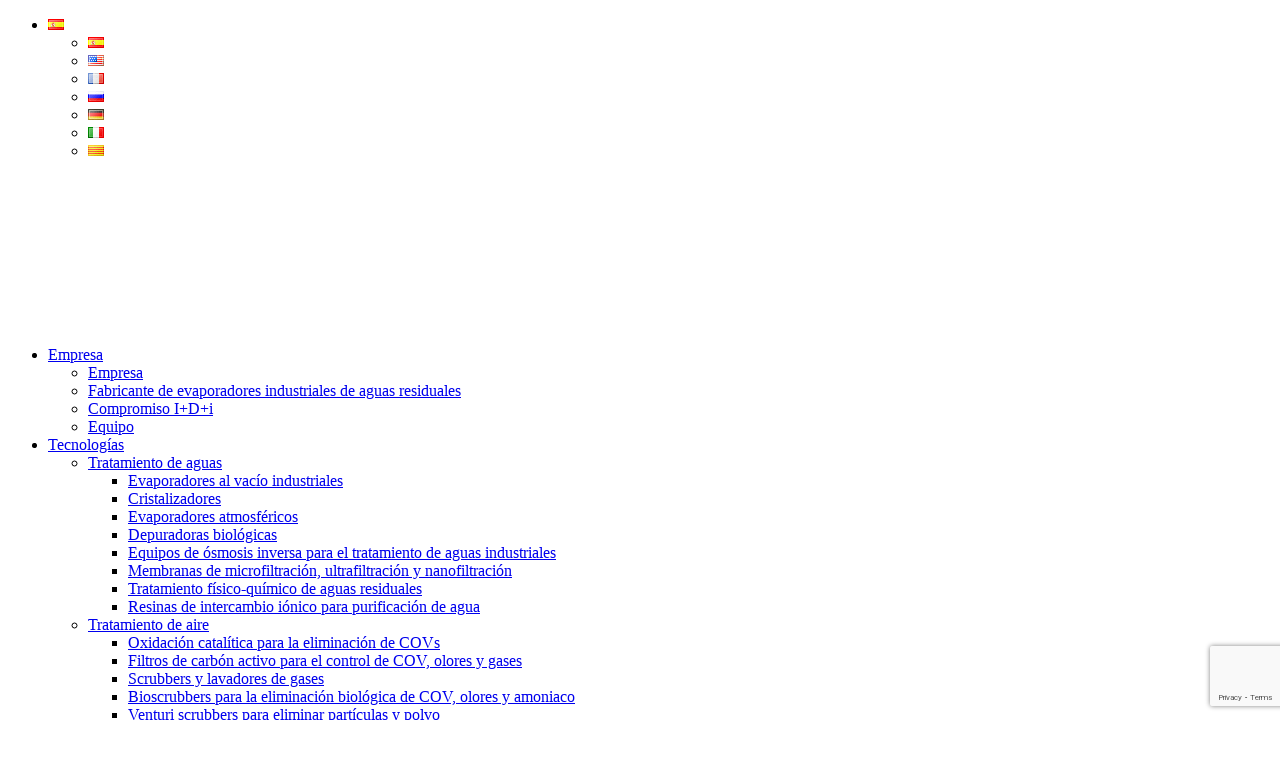

--- FILE ---
content_type: text/html; charset=UTF-8
request_url: https://condorchem.com/es/contacto/
body_size: 120318
content:
<!DOCTYPE html>
<html lang="es">
<head>
	<meta charset="UTF-8">
	<meta name="viewport" content="width=device-width, initial-scale=1">
	<meta http-equiv="X-UA-Compatible" content="ie=edge">
	<title>Contacto | Condorchem Enviro Solutions</title>
<link rel="alternate" href="https://condorchem.com/es/contacto/" hreflang="es" />
<link rel="alternate" href="https://condorchem.com/en/contact/" hreflang="en" />
<link rel="alternate" href="https://condorchem.com/fr/contact/" hreflang="fr" />
<link rel="alternate" href="https://condorchem.com/ru/%d0%ba%d0%be%d0%bd%d1%82%d0%b0%d0%ba%d1%82/" hreflang="ru" />
<link rel="alternate" href="https://condorchem.com/de/kontakt/" hreflang="de" />
<link rel="alternate" href="https://condorchem.com/it/contatto/" hreflang="it" />
<link rel="alternate" href="https://condorchem.com/ca/contacte/" hreflang="ca" />
<meta name="robots" content="max-snippet:-1,max-image-preview:standard,max-video-preview:-1" />
<link rel="canonical" href="https://condorchem.com/es/contacto/" />
<meta name="description" content="Contacte con Condorchem Envitech para pedir un presupuesto o realizar una consulta para proyectos de tratamiento de aguas residuales o tratamiento de aire." />
<meta property="og:type" content="website" />
<meta property="og:locale" content="es_ES" />
<meta property="og:site_name" content="Condorchem Enviro Solutions" />
<meta property="og:title" content="Contacto" />
<meta property="og:description" content="Contacte con Condorchem Envitech para pedir un presupuesto o realizar una consulta para proyectos de tratamiento de aguas residuales o tratamiento de aire." />
<meta property="og:url" content="https://condorchem.com/es/contacto/" />
<meta name="twitter:card" content="summary_large_image" />
<meta name="twitter:title" content="Contacto" />
<meta name="twitter:description" content="Contacte con Condorchem Envitech para pedir un presupuesto o realizar una consulta para proyectos de tratamiento de aguas residuales o tratamiento de aire." />
<script type="application/ld+json">{"@context":"https://schema.org","@graph":[{"@type":"WebSite","@id":"https://condorchem.com/es/#/schema/WebSite","url":"https://condorchem.com/es/","name":"Condorchem Enviro Solutions","description":"Tratamiento de aguas residuales y emisiones","inLanguage":"es","potentialAction":{"@type":"SearchAction","target":{"@type":"EntryPoint","urlTemplate":"https://condorchem.com/es/search/{search_term_string}/"},"query-input":"required name=search_term_string"},"publisher":{"@type":"Organization","@id":"https://condorchem.com/es/#/schema/Organization","name":"Condorchem Enviro Solutions","url":"https://condorchem.com/es/"}},{"@type":"WebPage","@id":"https://condorchem.com/es/contacto/","url":"https://condorchem.com/es/contacto/","name":"Contacto | Condorchem Enviro Solutions","description":"Contacte con Condorchem Envitech para pedir un presupuesto o realizar una consulta para proyectos de tratamiento de aguas residuales o tratamiento de aire.","inLanguage":"es","isPartOf":{"@id":"https://condorchem.com/es/#/schema/WebSite"},"breadcrumb":{"@type":"BreadcrumbList","@id":"https://condorchem.com/es/#/schema/BreadcrumbList","itemListElement":[{"@type":"ListItem","position":1,"item":"https://condorchem.com/es/","name":"Condorchem Enviro Solutions"},{"@type":"ListItem","position":2,"name":"Contacto"}]},"potentialAction":{"@type":"ReadAction","target":"https://condorchem.com/es/contacto/"}}]}</script>
<link rel="alternate" type="application/rss+xml" title="Condorchem Enviro Solutions &raquo; Feed" href="https://condorchem.com/es/feed/" />
<link rel="alternate" type="application/rss+xml" title="Condorchem Enviro Solutions &raquo; Feed de los comentarios" href="https://condorchem.com/es/comments/feed/" />
<link rel="alternate" title="oEmbed (JSON)" type="application/json+oembed" href="https://condorchem.com/wp-json/oembed/1.0/embed?url=https%3A%2F%2Fcondorchem.com%2Fes%2Fcontacto%2F" />
<link rel="alternate" title="oEmbed (XML)" type="text/xml+oembed" href="https://condorchem.com/wp-json/oembed/1.0/embed?url=https%3A%2F%2Fcondorchem.com%2Fes%2Fcontacto%2F&#038;format=xml" />
<style id='wp-img-auto-sizes-contain-inline-css' type='text/css'>
img:is([sizes=auto i],[sizes^="auto," i]){contain-intrinsic-size:3000px 1500px}
/*# sourceURL=wp-img-auto-sizes-contain-inline-css */
</style>
<style id='wp-block-library-inline-css' type='text/css'>
:root{--wp-block-synced-color:#7a00df;--wp-block-synced-color--rgb:122,0,223;--wp-bound-block-color:var(--wp-block-synced-color);--wp-editor-canvas-background:#ddd;--wp-admin-theme-color:#007cba;--wp-admin-theme-color--rgb:0,124,186;--wp-admin-theme-color-darker-10:#006ba1;--wp-admin-theme-color-darker-10--rgb:0,107,160.5;--wp-admin-theme-color-darker-20:#005a87;--wp-admin-theme-color-darker-20--rgb:0,90,135;--wp-admin-border-width-focus:2px}@media (min-resolution:192dpi){:root{--wp-admin-border-width-focus:1.5px}}.wp-element-button{cursor:pointer}:root .has-very-light-gray-background-color{background-color:#eee}:root .has-very-dark-gray-background-color{background-color:#313131}:root .has-very-light-gray-color{color:#eee}:root .has-very-dark-gray-color{color:#313131}:root .has-vivid-green-cyan-to-vivid-cyan-blue-gradient-background{background:linear-gradient(135deg,#00d084,#0693e3)}:root .has-purple-crush-gradient-background{background:linear-gradient(135deg,#34e2e4,#4721fb 50%,#ab1dfe)}:root .has-hazy-dawn-gradient-background{background:linear-gradient(135deg,#faaca8,#dad0ec)}:root .has-subdued-olive-gradient-background{background:linear-gradient(135deg,#fafae1,#67a671)}:root .has-atomic-cream-gradient-background{background:linear-gradient(135deg,#fdd79a,#004a59)}:root .has-nightshade-gradient-background{background:linear-gradient(135deg,#330968,#31cdcf)}:root .has-midnight-gradient-background{background:linear-gradient(135deg,#020381,#2874fc)}:root{--wp--preset--font-size--normal:16px;--wp--preset--font-size--huge:42px}.has-regular-font-size{font-size:1em}.has-larger-font-size{font-size:2.625em}.has-normal-font-size{font-size:var(--wp--preset--font-size--normal)}.has-huge-font-size{font-size:var(--wp--preset--font-size--huge)}.has-text-align-center{text-align:center}.has-text-align-left{text-align:left}.has-text-align-right{text-align:right}.has-fit-text{white-space:nowrap!important}#end-resizable-editor-section{display:none}.aligncenter{clear:both}.items-justified-left{justify-content:flex-start}.items-justified-center{justify-content:center}.items-justified-right{justify-content:flex-end}.items-justified-space-between{justify-content:space-between}.screen-reader-text{border:0;clip-path:inset(50%);height:1px;margin:-1px;overflow:hidden;padding:0;position:absolute;width:1px;word-wrap:normal!important}.screen-reader-text:focus{background-color:#ddd;clip-path:none;color:#444;display:block;font-size:1em;height:auto;left:5px;line-height:normal;padding:15px 23px 14px;text-decoration:none;top:5px;width:auto;z-index:100000}html :where(.has-border-color){border-style:solid}html :where([style*=border-top-color]){border-top-style:solid}html :where([style*=border-right-color]){border-right-style:solid}html :where([style*=border-bottom-color]){border-bottom-style:solid}html :where([style*=border-left-color]){border-left-style:solid}html :where([style*=border-width]){border-style:solid}html :where([style*=border-top-width]){border-top-style:solid}html :where([style*=border-right-width]){border-right-style:solid}html :where([style*=border-bottom-width]){border-bottom-style:solid}html :where([style*=border-left-width]){border-left-style:solid}html :where(img[class*=wp-image-]){height:auto;max-width:100%}:where(figure){margin:0 0 1em}html :where(.is-position-sticky){--wp-admin--admin-bar--position-offset:var(--wp-admin--admin-bar--height,0px)}@media screen and (max-width:600px){html :where(.is-position-sticky){--wp-admin--admin-bar--position-offset:0px}}

/*# sourceURL=wp-block-library-inline-css */
</style><style id='global-styles-inline-css' type='text/css'>
:root{--wp--preset--aspect-ratio--square: 1;--wp--preset--aspect-ratio--4-3: 4/3;--wp--preset--aspect-ratio--3-4: 3/4;--wp--preset--aspect-ratio--3-2: 3/2;--wp--preset--aspect-ratio--2-3: 2/3;--wp--preset--aspect-ratio--16-9: 16/9;--wp--preset--aspect-ratio--9-16: 9/16;--wp--preset--color--black: #000000;--wp--preset--color--cyan-bluish-gray: #abb8c3;--wp--preset--color--white: #ffffff;--wp--preset--color--pale-pink: #f78da7;--wp--preset--color--vivid-red: #cf2e2e;--wp--preset--color--luminous-vivid-orange: #ff6900;--wp--preset--color--luminous-vivid-amber: #fcb900;--wp--preset--color--light-green-cyan: #7bdcb5;--wp--preset--color--vivid-green-cyan: #00d084;--wp--preset--color--pale-cyan-blue: #8ed1fc;--wp--preset--color--vivid-cyan-blue: #0693e3;--wp--preset--color--vivid-purple: #9b51e0;--wp--preset--gradient--vivid-cyan-blue-to-vivid-purple: linear-gradient(135deg,rgb(6,147,227) 0%,rgb(155,81,224) 100%);--wp--preset--gradient--light-green-cyan-to-vivid-green-cyan: linear-gradient(135deg,rgb(122,220,180) 0%,rgb(0,208,130) 100%);--wp--preset--gradient--luminous-vivid-amber-to-luminous-vivid-orange: linear-gradient(135deg,rgb(252,185,0) 0%,rgb(255,105,0) 100%);--wp--preset--gradient--luminous-vivid-orange-to-vivid-red: linear-gradient(135deg,rgb(255,105,0) 0%,rgb(207,46,46) 100%);--wp--preset--gradient--very-light-gray-to-cyan-bluish-gray: linear-gradient(135deg,rgb(238,238,238) 0%,rgb(169,184,195) 100%);--wp--preset--gradient--cool-to-warm-spectrum: linear-gradient(135deg,rgb(74,234,220) 0%,rgb(151,120,209) 20%,rgb(207,42,186) 40%,rgb(238,44,130) 60%,rgb(251,105,98) 80%,rgb(254,248,76) 100%);--wp--preset--gradient--blush-light-purple: linear-gradient(135deg,rgb(255,206,236) 0%,rgb(152,150,240) 100%);--wp--preset--gradient--blush-bordeaux: linear-gradient(135deg,rgb(254,205,165) 0%,rgb(254,45,45) 50%,rgb(107,0,62) 100%);--wp--preset--gradient--luminous-dusk: linear-gradient(135deg,rgb(255,203,112) 0%,rgb(199,81,192) 50%,rgb(65,88,208) 100%);--wp--preset--gradient--pale-ocean: linear-gradient(135deg,rgb(255,245,203) 0%,rgb(182,227,212) 50%,rgb(51,167,181) 100%);--wp--preset--gradient--electric-grass: linear-gradient(135deg,rgb(202,248,128) 0%,rgb(113,206,126) 100%);--wp--preset--gradient--midnight: linear-gradient(135deg,rgb(2,3,129) 0%,rgb(40,116,252) 100%);--wp--preset--font-size--small: 13px;--wp--preset--font-size--medium: 20px;--wp--preset--font-size--large: 36px;--wp--preset--font-size--x-large: 42px;--wp--preset--spacing--20: 0.44rem;--wp--preset--spacing--30: 0.67rem;--wp--preset--spacing--40: 1rem;--wp--preset--spacing--50: 1.5rem;--wp--preset--spacing--60: 2.25rem;--wp--preset--spacing--70: 3.38rem;--wp--preset--spacing--80: 5.06rem;--wp--preset--shadow--natural: 6px 6px 9px rgba(0, 0, 0, 0.2);--wp--preset--shadow--deep: 12px 12px 50px rgba(0, 0, 0, 0.4);--wp--preset--shadow--sharp: 6px 6px 0px rgba(0, 0, 0, 0.2);--wp--preset--shadow--outlined: 6px 6px 0px -3px rgb(255, 255, 255), 6px 6px rgb(0, 0, 0);--wp--preset--shadow--crisp: 6px 6px 0px rgb(0, 0, 0);}:where(.is-layout-flex){gap: 0.5em;}:where(.is-layout-grid){gap: 0.5em;}body .is-layout-flex{display: flex;}.is-layout-flex{flex-wrap: wrap;align-items: center;}.is-layout-flex > :is(*, div){margin: 0;}body .is-layout-grid{display: grid;}.is-layout-grid > :is(*, div){margin: 0;}:where(.wp-block-columns.is-layout-flex){gap: 2em;}:where(.wp-block-columns.is-layout-grid){gap: 2em;}:where(.wp-block-post-template.is-layout-flex){gap: 1.25em;}:where(.wp-block-post-template.is-layout-grid){gap: 1.25em;}.has-black-color{color: var(--wp--preset--color--black) !important;}.has-cyan-bluish-gray-color{color: var(--wp--preset--color--cyan-bluish-gray) !important;}.has-white-color{color: var(--wp--preset--color--white) !important;}.has-pale-pink-color{color: var(--wp--preset--color--pale-pink) !important;}.has-vivid-red-color{color: var(--wp--preset--color--vivid-red) !important;}.has-luminous-vivid-orange-color{color: var(--wp--preset--color--luminous-vivid-orange) !important;}.has-luminous-vivid-amber-color{color: var(--wp--preset--color--luminous-vivid-amber) !important;}.has-light-green-cyan-color{color: var(--wp--preset--color--light-green-cyan) !important;}.has-vivid-green-cyan-color{color: var(--wp--preset--color--vivid-green-cyan) !important;}.has-pale-cyan-blue-color{color: var(--wp--preset--color--pale-cyan-blue) !important;}.has-vivid-cyan-blue-color{color: var(--wp--preset--color--vivid-cyan-blue) !important;}.has-vivid-purple-color{color: var(--wp--preset--color--vivid-purple) !important;}.has-black-background-color{background-color: var(--wp--preset--color--black) !important;}.has-cyan-bluish-gray-background-color{background-color: var(--wp--preset--color--cyan-bluish-gray) !important;}.has-white-background-color{background-color: var(--wp--preset--color--white) !important;}.has-pale-pink-background-color{background-color: var(--wp--preset--color--pale-pink) !important;}.has-vivid-red-background-color{background-color: var(--wp--preset--color--vivid-red) !important;}.has-luminous-vivid-orange-background-color{background-color: var(--wp--preset--color--luminous-vivid-orange) !important;}.has-luminous-vivid-amber-background-color{background-color: var(--wp--preset--color--luminous-vivid-amber) !important;}.has-light-green-cyan-background-color{background-color: var(--wp--preset--color--light-green-cyan) !important;}.has-vivid-green-cyan-background-color{background-color: var(--wp--preset--color--vivid-green-cyan) !important;}.has-pale-cyan-blue-background-color{background-color: var(--wp--preset--color--pale-cyan-blue) !important;}.has-vivid-cyan-blue-background-color{background-color: var(--wp--preset--color--vivid-cyan-blue) !important;}.has-vivid-purple-background-color{background-color: var(--wp--preset--color--vivid-purple) !important;}.has-black-border-color{border-color: var(--wp--preset--color--black) !important;}.has-cyan-bluish-gray-border-color{border-color: var(--wp--preset--color--cyan-bluish-gray) !important;}.has-white-border-color{border-color: var(--wp--preset--color--white) !important;}.has-pale-pink-border-color{border-color: var(--wp--preset--color--pale-pink) !important;}.has-vivid-red-border-color{border-color: var(--wp--preset--color--vivid-red) !important;}.has-luminous-vivid-orange-border-color{border-color: var(--wp--preset--color--luminous-vivid-orange) !important;}.has-luminous-vivid-amber-border-color{border-color: var(--wp--preset--color--luminous-vivid-amber) !important;}.has-light-green-cyan-border-color{border-color: var(--wp--preset--color--light-green-cyan) !important;}.has-vivid-green-cyan-border-color{border-color: var(--wp--preset--color--vivid-green-cyan) !important;}.has-pale-cyan-blue-border-color{border-color: var(--wp--preset--color--pale-cyan-blue) !important;}.has-vivid-cyan-blue-border-color{border-color: var(--wp--preset--color--vivid-cyan-blue) !important;}.has-vivid-purple-border-color{border-color: var(--wp--preset--color--vivid-purple) !important;}.has-vivid-cyan-blue-to-vivid-purple-gradient-background{background: var(--wp--preset--gradient--vivid-cyan-blue-to-vivid-purple) !important;}.has-light-green-cyan-to-vivid-green-cyan-gradient-background{background: var(--wp--preset--gradient--light-green-cyan-to-vivid-green-cyan) !important;}.has-luminous-vivid-amber-to-luminous-vivid-orange-gradient-background{background: var(--wp--preset--gradient--luminous-vivid-amber-to-luminous-vivid-orange) !important;}.has-luminous-vivid-orange-to-vivid-red-gradient-background{background: var(--wp--preset--gradient--luminous-vivid-orange-to-vivid-red) !important;}.has-very-light-gray-to-cyan-bluish-gray-gradient-background{background: var(--wp--preset--gradient--very-light-gray-to-cyan-bluish-gray) !important;}.has-cool-to-warm-spectrum-gradient-background{background: var(--wp--preset--gradient--cool-to-warm-spectrum) !important;}.has-blush-light-purple-gradient-background{background: var(--wp--preset--gradient--blush-light-purple) !important;}.has-blush-bordeaux-gradient-background{background: var(--wp--preset--gradient--blush-bordeaux) !important;}.has-luminous-dusk-gradient-background{background: var(--wp--preset--gradient--luminous-dusk) !important;}.has-pale-ocean-gradient-background{background: var(--wp--preset--gradient--pale-ocean) !important;}.has-electric-grass-gradient-background{background: var(--wp--preset--gradient--electric-grass) !important;}.has-midnight-gradient-background{background: var(--wp--preset--gradient--midnight) !important;}.has-small-font-size{font-size: var(--wp--preset--font-size--small) !important;}.has-medium-font-size{font-size: var(--wp--preset--font-size--medium) !important;}.has-large-font-size{font-size: var(--wp--preset--font-size--large) !important;}.has-x-large-font-size{font-size: var(--wp--preset--font-size--x-large) !important;}
/*# sourceURL=global-styles-inline-css */
</style>

<style id='classic-theme-styles-inline-css' type='text/css'>
/*! This file is auto-generated */
.wp-block-button__link{color:#fff;background-color:#32373c;border-radius:9999px;box-shadow:none;text-decoration:none;padding:calc(.667em + 2px) calc(1.333em + 2px);font-size:1.125em}.wp-block-file__button{background:#32373c;color:#fff;text-decoration:none}
/*# sourceURL=/wp-includes/css/classic-themes.min.css */
</style>
<link rel='stylesheet' id='convertkit-broadcasts-css' href='https://condorchem.com/wp-content/plugins/convertkit/resources/frontend/css/broadcasts.css?ver=3.1.5' type='text/css' media='all' />
<link rel='stylesheet' id='convertkit-button-css' href='https://condorchem.com/wp-content/plugins/convertkit/resources/frontend/css/button.css?ver=3.1.5' type='text/css' media='all' />
<style id='wp-block-button-inline-css' type='text/css'>
.wp-block-button__link{align-content:center;box-sizing:border-box;cursor:pointer;display:inline-block;height:100%;text-align:center;word-break:break-word}.wp-block-button__link.aligncenter{text-align:center}.wp-block-button__link.alignright{text-align:right}:where(.wp-block-button__link){border-radius:9999px;box-shadow:none;padding:calc(.667em + 2px) calc(1.333em + 2px);text-decoration:none}.wp-block-button[style*=text-decoration] .wp-block-button__link{text-decoration:inherit}.wp-block-buttons>.wp-block-button.has-custom-width{max-width:none}.wp-block-buttons>.wp-block-button.has-custom-width .wp-block-button__link{width:100%}.wp-block-buttons>.wp-block-button.has-custom-font-size .wp-block-button__link{font-size:inherit}.wp-block-buttons>.wp-block-button.wp-block-button__width-25{width:calc(25% - var(--wp--style--block-gap, .5em)*.75)}.wp-block-buttons>.wp-block-button.wp-block-button__width-50{width:calc(50% - var(--wp--style--block-gap, .5em)*.5)}.wp-block-buttons>.wp-block-button.wp-block-button__width-75{width:calc(75% - var(--wp--style--block-gap, .5em)*.25)}.wp-block-buttons>.wp-block-button.wp-block-button__width-100{flex-basis:100%;width:100%}.wp-block-buttons.is-vertical>.wp-block-button.wp-block-button__width-25{width:25%}.wp-block-buttons.is-vertical>.wp-block-button.wp-block-button__width-50{width:50%}.wp-block-buttons.is-vertical>.wp-block-button.wp-block-button__width-75{width:75%}.wp-block-button.is-style-squared,.wp-block-button__link.wp-block-button.is-style-squared{border-radius:0}.wp-block-button.no-border-radius,.wp-block-button__link.no-border-radius{border-radius:0!important}:root :where(.wp-block-button .wp-block-button__link.is-style-outline),:root :where(.wp-block-button.is-style-outline>.wp-block-button__link){border:2px solid;padding:.667em 1.333em}:root :where(.wp-block-button .wp-block-button__link.is-style-outline:not(.has-text-color)),:root :where(.wp-block-button.is-style-outline>.wp-block-button__link:not(.has-text-color)){color:currentColor}:root :where(.wp-block-button .wp-block-button__link.is-style-outline:not(.has-background)),:root :where(.wp-block-button.is-style-outline>.wp-block-button__link:not(.has-background)){background-color:initial;background-image:none}
/*# sourceURL=https://condorchem.com/wp-includes/blocks/button/style.min.css */
</style>
<link rel='stylesheet' id='convertkit-form-css' href='https://condorchem.com/wp-content/plugins/convertkit/resources/frontend/css/form.css?ver=3.1.5' type='text/css' media='all' />
<link rel='stylesheet' id='convertkit-form-builder-field-css' href='https://condorchem.com/wp-content/plugins/convertkit/resources/frontend/css/form-builder.css?ver=3.1.5' type='text/css' media='all' />
<link rel='stylesheet' id='convertkit-form-builder-css' href='https://condorchem.com/wp-content/plugins/convertkit/resources/frontend/css/form-builder.css?ver=3.1.5' type='text/css' media='all' />
<link rel='stylesheet' id='contact-form-7-css' href='https://condorchem.com/wp-content/plugins/contact-form-7/includes/css/styles.css?ver=6.1.4' type='text/css' media='all' />
<link rel='stylesheet' id='custom-properties-css' href='https://condorchem.com/wp-content/themes/condorchem/css/custom-properties.css?ver=1.0.0' type='text/css' media='all' />
<link rel='stylesheet' id='styles-css' href='https://condorchem.com/wp-content/themes/condorchem/css/styles.css?ver=1.0.0' type='text/css' media='all' />
<link rel='stylesheet' id='sib-front-css-css' href='https://condorchem.com/wp-content/plugins/mailin/css/mailin-front.css?ver=6.9' type='text/css' media='all' />
<link rel='stylesheet' id='moove_gdpr_frontend-css' href='https://condorchem.com/wp-content/plugins/gdpr-cookie-compliance/dist/styles/gdpr-main-nf.css?ver=5.0.9' type='text/css' media='all' />
<style id='moove_gdpr_frontend-inline-css' type='text/css'>
				#moove_gdpr_cookie_info_bar .moove-gdpr-info-bar-container .moove-gdpr-info-bar-content a.mgbutton.moove-gdpr-infobar-reject-btn, 
				#moove_gdpr_cookie_info_bar .moove-gdpr-info-bar-container .moove-gdpr-info-bar-content button.mgbutton.moove-gdpr-infobar-reject-btn {
					background-color: #000000;
					color: #d6d6d6;
				}

				#moove_gdpr_cookie_info_bar .moove-gdpr-info-bar-container .moove-gdpr-info-bar-content a.mgbutton.moove-gdpr-infobar-reject-btn:hover, 
				#moove_gdpr_cookie_info_bar .moove-gdpr-info-bar-container .moove-gdpr-info-bar-content button.mgbutton.moove-gdpr-infobar-reject-btn:hover {
					color: #000000;
					background-color: #d6d6d6;
				}
							#moove_gdpr_cookie_modal .moove-gdpr-modal-content .moove-gdpr-tab-main h3.tab-title, 
				#moove_gdpr_cookie_modal .moove-gdpr-modal-content .moove-gdpr-tab-main span.tab-title,
				#moove_gdpr_cookie_modal .moove-gdpr-modal-content .moove-gdpr-modal-left-content #moove-gdpr-menu li a, 
				#moove_gdpr_cookie_modal .moove-gdpr-modal-content .moove-gdpr-modal-left-content #moove-gdpr-menu li button,
				#moove_gdpr_cookie_modal .moove-gdpr-modal-content .moove-gdpr-modal-left-content .moove-gdpr-branding-cnt a,
				#moove_gdpr_cookie_modal .moove-gdpr-modal-content .moove-gdpr-modal-footer-content .moove-gdpr-button-holder a.mgbutton, 
				#moove_gdpr_cookie_modal .moove-gdpr-modal-content .moove-gdpr-modal-footer-content .moove-gdpr-button-holder button.mgbutton,
				#moove_gdpr_cookie_modal .cookie-switch .cookie-slider:after, 
				#moove_gdpr_cookie_modal .cookie-switch .slider:after, 
				#moove_gdpr_cookie_modal .switch .cookie-slider:after, 
				#moove_gdpr_cookie_modal .switch .slider:after,
				#moove_gdpr_cookie_info_bar .moove-gdpr-info-bar-container .moove-gdpr-info-bar-content p, 
				#moove_gdpr_cookie_info_bar .moove-gdpr-info-bar-container .moove-gdpr-info-bar-content p a,
				#moove_gdpr_cookie_info_bar .moove-gdpr-info-bar-container .moove-gdpr-info-bar-content a.mgbutton, 
				#moove_gdpr_cookie_info_bar .moove-gdpr-info-bar-container .moove-gdpr-info-bar-content button.mgbutton,
				#moove_gdpr_cookie_modal .moove-gdpr-modal-content .moove-gdpr-tab-main .moove-gdpr-tab-main-content h1, 
				#moove_gdpr_cookie_modal .moove-gdpr-modal-content .moove-gdpr-tab-main .moove-gdpr-tab-main-content h2, 
				#moove_gdpr_cookie_modal .moove-gdpr-modal-content .moove-gdpr-tab-main .moove-gdpr-tab-main-content h3, 
				#moove_gdpr_cookie_modal .moove-gdpr-modal-content .moove-gdpr-tab-main .moove-gdpr-tab-main-content h4, 
				#moove_gdpr_cookie_modal .moove-gdpr-modal-content .moove-gdpr-tab-main .moove-gdpr-tab-main-content h5, 
				#moove_gdpr_cookie_modal .moove-gdpr-modal-content .moove-gdpr-tab-main .moove-gdpr-tab-main-content h6,
				#moove_gdpr_cookie_modal .moove-gdpr-modal-content.moove_gdpr_modal_theme_v2 .moove-gdpr-modal-title .tab-title,
				#moove_gdpr_cookie_modal .moove-gdpr-modal-content.moove_gdpr_modal_theme_v2 .moove-gdpr-tab-main h3.tab-title, 
				#moove_gdpr_cookie_modal .moove-gdpr-modal-content.moove_gdpr_modal_theme_v2 .moove-gdpr-tab-main span.tab-title,
				#moove_gdpr_cookie_modal .moove-gdpr-modal-content.moove_gdpr_modal_theme_v2 .moove-gdpr-branding-cnt a {
					font-weight: inherit				}
			#moove_gdpr_cookie_modal,#moove_gdpr_cookie_info_bar,.gdpr_cookie_settings_shortcode_content{font-family:inherit}#moove_gdpr_save_popup_settings_button{background-color:#373737;color:#fff}#moove_gdpr_save_popup_settings_button:hover{background-color:#000}#moove_gdpr_cookie_info_bar .moove-gdpr-info-bar-container .moove-gdpr-info-bar-content a.mgbutton,#moove_gdpr_cookie_info_bar .moove-gdpr-info-bar-container .moove-gdpr-info-bar-content button.mgbutton{background-color:#1ab5e9}#moove_gdpr_cookie_modal .moove-gdpr-modal-content .moove-gdpr-modal-footer-content .moove-gdpr-button-holder a.mgbutton,#moove_gdpr_cookie_modal .moove-gdpr-modal-content .moove-gdpr-modal-footer-content .moove-gdpr-button-holder button.mgbutton,.gdpr_cookie_settings_shortcode_content .gdpr-shr-button.button-green{background-color:#1ab5e9;border-color:#1ab5e9}#moove_gdpr_cookie_modal .moove-gdpr-modal-content .moove-gdpr-modal-footer-content .moove-gdpr-button-holder a.mgbutton:hover,#moove_gdpr_cookie_modal .moove-gdpr-modal-content .moove-gdpr-modal-footer-content .moove-gdpr-button-holder button.mgbutton:hover,.gdpr_cookie_settings_shortcode_content .gdpr-shr-button.button-green:hover{background-color:#fff;color:#1ab5e9}#moove_gdpr_cookie_modal .moove-gdpr-modal-content .moove-gdpr-modal-close i,#moove_gdpr_cookie_modal .moove-gdpr-modal-content .moove-gdpr-modal-close span.gdpr-icon{background-color:#1ab5e9;border:1px solid #1ab5e9}#moove_gdpr_cookie_info_bar span.moove-gdpr-infobar-allow-all.focus-g,#moove_gdpr_cookie_info_bar span.moove-gdpr-infobar-allow-all:focus,#moove_gdpr_cookie_info_bar button.moove-gdpr-infobar-allow-all.focus-g,#moove_gdpr_cookie_info_bar button.moove-gdpr-infobar-allow-all:focus,#moove_gdpr_cookie_info_bar span.moove-gdpr-infobar-reject-btn.focus-g,#moove_gdpr_cookie_info_bar span.moove-gdpr-infobar-reject-btn:focus,#moove_gdpr_cookie_info_bar button.moove-gdpr-infobar-reject-btn.focus-g,#moove_gdpr_cookie_info_bar button.moove-gdpr-infobar-reject-btn:focus,#moove_gdpr_cookie_info_bar span.change-settings-button.focus-g,#moove_gdpr_cookie_info_bar span.change-settings-button:focus,#moove_gdpr_cookie_info_bar button.change-settings-button.focus-g,#moove_gdpr_cookie_info_bar button.change-settings-button:focus{-webkit-box-shadow:0 0 1px 3px #1ab5e9;-moz-box-shadow:0 0 1px 3px #1ab5e9;box-shadow:0 0 1px 3px #1ab5e9}#moove_gdpr_cookie_modal .moove-gdpr-modal-content .moove-gdpr-modal-close i:hover,#moove_gdpr_cookie_modal .moove-gdpr-modal-content .moove-gdpr-modal-close span.gdpr-icon:hover,#moove_gdpr_cookie_info_bar span[data-href]>u.change-settings-button{color:#1ab5e9}#moove_gdpr_cookie_modal .moove-gdpr-modal-content .moove-gdpr-modal-left-content #moove-gdpr-menu li.menu-item-selected a span.gdpr-icon,#moove_gdpr_cookie_modal .moove-gdpr-modal-content .moove-gdpr-modal-left-content #moove-gdpr-menu li.menu-item-selected button span.gdpr-icon{color:inherit}#moove_gdpr_cookie_modal .moove-gdpr-modal-content .moove-gdpr-modal-left-content #moove-gdpr-menu li a span.gdpr-icon,#moove_gdpr_cookie_modal .moove-gdpr-modal-content .moove-gdpr-modal-left-content #moove-gdpr-menu li button span.gdpr-icon{color:inherit}#moove_gdpr_cookie_modal .gdpr-acc-link{line-height:0;font-size:0;color:transparent;position:absolute}#moove_gdpr_cookie_modal .moove-gdpr-modal-content .moove-gdpr-modal-close:hover i,#moove_gdpr_cookie_modal .moove-gdpr-modal-content .moove-gdpr-modal-left-content #moove-gdpr-menu li a,#moove_gdpr_cookie_modal .moove-gdpr-modal-content .moove-gdpr-modal-left-content #moove-gdpr-menu li button,#moove_gdpr_cookie_modal .moove-gdpr-modal-content .moove-gdpr-modal-left-content #moove-gdpr-menu li button i,#moove_gdpr_cookie_modal .moove-gdpr-modal-content .moove-gdpr-modal-left-content #moove-gdpr-menu li a i,#moove_gdpr_cookie_modal .moove-gdpr-modal-content .moove-gdpr-tab-main .moove-gdpr-tab-main-content a:hover,#moove_gdpr_cookie_info_bar.moove-gdpr-dark-scheme .moove-gdpr-info-bar-container .moove-gdpr-info-bar-content a.mgbutton:hover,#moove_gdpr_cookie_info_bar.moove-gdpr-dark-scheme .moove-gdpr-info-bar-container .moove-gdpr-info-bar-content button.mgbutton:hover,#moove_gdpr_cookie_info_bar.moove-gdpr-dark-scheme .moove-gdpr-info-bar-container .moove-gdpr-info-bar-content a:hover,#moove_gdpr_cookie_info_bar.moove-gdpr-dark-scheme .moove-gdpr-info-bar-container .moove-gdpr-info-bar-content button:hover,#moove_gdpr_cookie_info_bar.moove-gdpr-dark-scheme .moove-gdpr-info-bar-container .moove-gdpr-info-bar-content span.change-settings-button:hover,#moove_gdpr_cookie_info_bar.moove-gdpr-dark-scheme .moove-gdpr-info-bar-container .moove-gdpr-info-bar-content button.change-settings-button:hover,#moove_gdpr_cookie_info_bar.moove-gdpr-dark-scheme .moove-gdpr-info-bar-container .moove-gdpr-info-bar-content u.change-settings-button:hover,#moove_gdpr_cookie_info_bar span[data-href]>u.change-settings-button,#moove_gdpr_cookie_info_bar.moove-gdpr-dark-scheme .moove-gdpr-info-bar-container .moove-gdpr-info-bar-content a.mgbutton.focus-g,#moove_gdpr_cookie_info_bar.moove-gdpr-dark-scheme .moove-gdpr-info-bar-container .moove-gdpr-info-bar-content button.mgbutton.focus-g,#moove_gdpr_cookie_info_bar.moove-gdpr-dark-scheme .moove-gdpr-info-bar-container .moove-gdpr-info-bar-content a.focus-g,#moove_gdpr_cookie_info_bar.moove-gdpr-dark-scheme .moove-gdpr-info-bar-container .moove-gdpr-info-bar-content button.focus-g,#moove_gdpr_cookie_info_bar.moove-gdpr-dark-scheme .moove-gdpr-info-bar-container .moove-gdpr-info-bar-content a.mgbutton:focus,#moove_gdpr_cookie_info_bar.moove-gdpr-dark-scheme .moove-gdpr-info-bar-container .moove-gdpr-info-bar-content button.mgbutton:focus,#moove_gdpr_cookie_info_bar.moove-gdpr-dark-scheme .moove-gdpr-info-bar-container .moove-gdpr-info-bar-content a:focus,#moove_gdpr_cookie_info_bar.moove-gdpr-dark-scheme .moove-gdpr-info-bar-container .moove-gdpr-info-bar-content button:focus,#moove_gdpr_cookie_info_bar.moove-gdpr-dark-scheme .moove-gdpr-info-bar-container .moove-gdpr-info-bar-content span.change-settings-button.focus-g,span.change-settings-button:focus,button.change-settings-button.focus-g,button.change-settings-button:focus,#moove_gdpr_cookie_info_bar.moove-gdpr-dark-scheme .moove-gdpr-info-bar-container .moove-gdpr-info-bar-content u.change-settings-button.focus-g,#moove_gdpr_cookie_info_bar.moove-gdpr-dark-scheme .moove-gdpr-info-bar-container .moove-gdpr-info-bar-content u.change-settings-button:focus{color:#1ab5e9}#moove_gdpr_cookie_modal .moove-gdpr-branding.focus-g span,#moove_gdpr_cookie_modal .moove-gdpr-modal-content .moove-gdpr-tab-main a.focus-g,#moove_gdpr_cookie_modal .moove-gdpr-modal-content .moove-gdpr-tab-main .gdpr-cd-details-toggle.focus-g{color:#1ab5e9}#moove_gdpr_cookie_modal.gdpr_lightbox-hide{display:none}#moove_gdpr_cookie_info_bar .moove-gdpr-info-bar-container .moove-gdpr-info-bar-content a.mgbutton,#moove_gdpr_cookie_info_bar .moove-gdpr-info-bar-container .moove-gdpr-info-bar-content button.mgbutton,#moove_gdpr_cookie_modal .moove-gdpr-modal-content .moove-gdpr-modal-footer-content .moove-gdpr-button-holder a.mgbutton,#moove_gdpr_cookie_modal .moove-gdpr-modal-content .moove-gdpr-modal-footer-content .moove-gdpr-button-holder button.mgbutton,.gdpr-shr-button,#moove_gdpr_cookie_info_bar .moove-gdpr-infobar-close-btn{border-radius:0}
/*# sourceURL=moove_gdpr_frontend-inline-css */
</style>
<script type="text/javascript" src="https://condorchem.com/wp-includes/js/jquery/jquery.min.js?ver=3.7.1" id="jquery-core-js"></script>
<script type="text/javascript" src="https://condorchem.com/wp-includes/js/jquery/jquery-migrate.min.js?ver=3.4.1" id="jquery-migrate-js"></script>
<script type="text/javascript" id="sib-front-js-js-extra">
/* <![CDATA[ */
var sibErrMsg = {"invalidMail":"Please fill out valid email address","requiredField":"Please fill out required fields","invalidDateFormat":"Please fill out valid date format","invalidSMSFormat":"Please fill out valid phone number"};
var ajax_sib_front_object = {"ajax_url":"https://condorchem.com/wp-admin/admin-ajax.php","ajax_nonce":"06bee45ae3","flag_url":"https://condorchem.com/wp-content/plugins/mailin/img/flags/"};
//# sourceURL=sib-front-js-js-extra
/* ]]> */
</script>
<script type="text/javascript" src="https://condorchem.com/wp-content/plugins/mailin/js/mailin-front.js?ver=1768908562" id="sib-front-js-js"></script>
<link rel="https://api.w.org/" href="https://condorchem.com/wp-json/" /><link rel="alternate" title="JSON" type="application/json" href="https://condorchem.com/wp-json/wp/v2/pages/1991" /><link rel="shortcut icon" href="https://condorchem.com/wp-content/themes/condorchem/images/favicon.png" /><style type="text/css">.saboxplugin-wrap{-webkit-box-sizing:border-box;-moz-box-sizing:border-box;-ms-box-sizing:border-box;box-sizing:border-box;border:1px solid #eee;width:100%;clear:both;display:block;overflow:hidden;word-wrap:break-word;position:relative}.saboxplugin-wrap .saboxplugin-gravatar{float:left;padding:0 20px 20px 20px}.saboxplugin-wrap .saboxplugin-gravatar img{max-width:100px;height:auto;border-radius:0;}.saboxplugin-wrap .saboxplugin-authorname{font-size:18px;line-height:1;margin:20px 0 0 20px;display:block}.saboxplugin-wrap .saboxplugin-authorname a{text-decoration:none}.saboxplugin-wrap .saboxplugin-authorname a:focus{outline:0}.saboxplugin-wrap .saboxplugin-desc{display:block;margin:5px 20px}.saboxplugin-wrap .saboxplugin-desc a{text-decoration:underline}.saboxplugin-wrap .saboxplugin-desc p{margin:5px 0 12px}.saboxplugin-wrap .saboxplugin-web{margin:0 20px 15px;text-align:left}.saboxplugin-wrap .sab-web-position{text-align:right}.saboxplugin-wrap .saboxplugin-web a{color:#ccc;text-decoration:none}.saboxplugin-wrap .saboxplugin-socials{position:relative;display:block;background:#fcfcfc;padding:5px;border-top:1px solid #eee}.saboxplugin-wrap .saboxplugin-socials a svg{width:20px;height:20px}.saboxplugin-wrap .saboxplugin-socials a svg .st2{fill:#fff; transform-origin:center center;}.saboxplugin-wrap .saboxplugin-socials a svg .st1{fill:rgba(0,0,0,.3)}.saboxplugin-wrap .saboxplugin-socials a:hover{opacity:.8;-webkit-transition:opacity .4s;-moz-transition:opacity .4s;-o-transition:opacity .4s;transition:opacity .4s;box-shadow:none!important;-webkit-box-shadow:none!important}.saboxplugin-wrap .saboxplugin-socials .saboxplugin-icon-color{box-shadow:none;padding:0;border:0;-webkit-transition:opacity .4s;-moz-transition:opacity .4s;-o-transition:opacity .4s;transition:opacity .4s;display:inline-block;color:#fff;font-size:0;text-decoration:inherit;margin:5px;-webkit-border-radius:0;-moz-border-radius:0;-ms-border-radius:0;-o-border-radius:0;border-radius:0;overflow:hidden}.saboxplugin-wrap .saboxplugin-socials .saboxplugin-icon-grey{text-decoration:inherit;box-shadow:none;position:relative;display:-moz-inline-stack;display:inline-block;vertical-align:middle;zoom:1;margin:10px 5px;color:#444;fill:#444}.clearfix:after,.clearfix:before{content:' ';display:table;line-height:0;clear:both}.ie7 .clearfix{zoom:1}.saboxplugin-socials.sabox-colored .saboxplugin-icon-color .sab-twitch{border-color:#38245c}.saboxplugin-socials.sabox-colored .saboxplugin-icon-color .sab-behance{border-color:#003eb0}.saboxplugin-socials.sabox-colored .saboxplugin-icon-color .sab-deviantart{border-color:#036824}.saboxplugin-socials.sabox-colored .saboxplugin-icon-color .sab-digg{border-color:#00327c}.saboxplugin-socials.sabox-colored .saboxplugin-icon-color .sab-dribbble{border-color:#ba1655}.saboxplugin-socials.sabox-colored .saboxplugin-icon-color .sab-facebook{border-color:#1e2e4f}.saboxplugin-socials.sabox-colored .saboxplugin-icon-color .sab-flickr{border-color:#003576}.saboxplugin-socials.sabox-colored .saboxplugin-icon-color .sab-github{border-color:#264874}.saboxplugin-socials.sabox-colored .saboxplugin-icon-color .sab-google{border-color:#0b51c5}.saboxplugin-socials.sabox-colored .saboxplugin-icon-color .sab-html5{border-color:#902e13}.saboxplugin-socials.sabox-colored .saboxplugin-icon-color .sab-instagram{border-color:#1630aa}.saboxplugin-socials.sabox-colored .saboxplugin-icon-color .sab-linkedin{border-color:#00344f}.saboxplugin-socials.sabox-colored .saboxplugin-icon-color .sab-pinterest{border-color:#5b040e}.saboxplugin-socials.sabox-colored .saboxplugin-icon-color .sab-reddit{border-color:#992900}.saboxplugin-socials.sabox-colored .saboxplugin-icon-color .sab-rss{border-color:#a43b0a}.saboxplugin-socials.sabox-colored .saboxplugin-icon-color .sab-sharethis{border-color:#5d8420}.saboxplugin-socials.sabox-colored .saboxplugin-icon-color .sab-soundcloud{border-color:#995200}.saboxplugin-socials.sabox-colored .saboxplugin-icon-color .sab-spotify{border-color:#0f612c}.saboxplugin-socials.sabox-colored .saboxplugin-icon-color .sab-stackoverflow{border-color:#a95009}.saboxplugin-socials.sabox-colored .saboxplugin-icon-color .sab-steam{border-color:#006388}.saboxplugin-socials.sabox-colored .saboxplugin-icon-color .sab-user_email{border-color:#b84e05}.saboxplugin-socials.sabox-colored .saboxplugin-icon-color .sab-tumblr{border-color:#10151b}.saboxplugin-socials.sabox-colored .saboxplugin-icon-color .sab-twitter{border-color:#0967a0}.saboxplugin-socials.sabox-colored .saboxplugin-icon-color .sab-vimeo{border-color:#0d7091}.saboxplugin-socials.sabox-colored .saboxplugin-icon-color .sab-windows{border-color:#003f71}.saboxplugin-socials.sabox-colored .saboxplugin-icon-color .sab-whatsapp{border-color:#003f71}.saboxplugin-socials.sabox-colored .saboxplugin-icon-color .sab-wordpress{border-color:#0f3647}.saboxplugin-socials.sabox-colored .saboxplugin-icon-color .sab-yahoo{border-color:#14002d}.saboxplugin-socials.sabox-colored .saboxplugin-icon-color .sab-youtube{border-color:#900}.saboxplugin-socials.sabox-colored .saboxplugin-icon-color .sab-xing{border-color:#000202}.saboxplugin-socials.sabox-colored .saboxplugin-icon-color .sab-mixcloud{border-color:#2475a0}.saboxplugin-socials.sabox-colored .saboxplugin-icon-color .sab-vk{border-color:#243549}.saboxplugin-socials.sabox-colored .saboxplugin-icon-color .sab-medium{border-color:#00452c}.saboxplugin-socials.sabox-colored .saboxplugin-icon-color .sab-quora{border-color:#420e00}.saboxplugin-socials.sabox-colored .saboxplugin-icon-color .sab-meetup{border-color:#9b181c}.saboxplugin-socials.sabox-colored .saboxplugin-icon-color .sab-goodreads{border-color:#000}.saboxplugin-socials.sabox-colored .saboxplugin-icon-color .sab-snapchat{border-color:#999700}.saboxplugin-socials.sabox-colored .saboxplugin-icon-color .sab-500px{border-color:#00557f}.saboxplugin-socials.sabox-colored .saboxplugin-icon-color .sab-mastodont{border-color:#185886}.sabox-plus-item{margin-bottom:20px}@media screen and (max-width:480px){.saboxplugin-wrap{text-align:center}.saboxplugin-wrap .saboxplugin-gravatar{float:none;padding:20px 0;text-align:center;margin:0 auto;display:block}.saboxplugin-wrap .saboxplugin-gravatar img{float:none;display:inline-block;display:-moz-inline-stack;vertical-align:middle;zoom:1}.saboxplugin-wrap .saboxplugin-desc{margin:0 10px 20px;text-align:center}.saboxplugin-wrap .saboxplugin-authorname{text-align:center;margin:10px 0 20px}}body .saboxplugin-authorname a,body .saboxplugin-authorname a:hover{box-shadow:none;-webkit-box-shadow:none}a.sab-profile-edit{font-size:16px!important;line-height:1!important}.sab-edit-settings a,a.sab-profile-edit{color:#0073aa!important;box-shadow:none!important;-webkit-box-shadow:none!important}.sab-edit-settings{margin-right:15px;position:absolute;right:0;z-index:2;bottom:10px;line-height:20px}.sab-edit-settings i{margin-left:5px}.saboxplugin-socials{line-height:1!important}.rtl .saboxplugin-wrap .saboxplugin-gravatar{float:right}.rtl .saboxplugin-wrap .saboxplugin-authorname{display:flex;align-items:center}.rtl .saboxplugin-wrap .saboxplugin-authorname .sab-profile-edit{margin-right:10px}.rtl .sab-edit-settings{right:auto;left:0}img.sab-custom-avatar{max-width:75px;}.saboxplugin-wrap .saboxplugin-gravatar img {-webkit-border-radius:50%;-moz-border-radius:50%;-ms-border-radius:50%;-o-border-radius:50%;border-radius:50%;}.saboxplugin-wrap .saboxplugin-gravatar img {-webkit-border-radius:50%;-moz-border-radius:50%;-ms-border-radius:50%;-o-border-radius:50%;border-radius:50%;}.saboxplugin-wrap .saboxplugin-socials .saboxplugin-icon-color {-webkit-border-radius:50%;-moz-border-radius:50%;-ms-border-radius:50%;-o-border-radius:50%;border-radius:50%;}.saboxplugin-wrap .saboxplugin-socials .saboxplugin-icon-color .st1 {display: none;}.saboxplugin-wrap {margin-top:0px; margin-bottom:0px; padding: 0px 0px }.saboxplugin-wrap .saboxplugin-authorname {font-size:18px; line-height:25px;}.saboxplugin-wrap .saboxplugin-desc p, .saboxplugin-wrap .saboxplugin-desc {font-size:14px !important; line-height:21px !important;}.saboxplugin-wrap .saboxplugin-web {font-size:14px;}.saboxplugin-wrap .saboxplugin-socials a svg {width:36px;height:36px;}</style>		<style type="text/css" id="wp-custom-css">
			/*INICIO CSS AUTHOR BOX*/
@media screen and (max-width: 480px) {
    .saboxplugin-wrap .saboxplugin-desc,  {
   
        text-align: left;
    }
}
#boton-bio {
	background-image: linear-gradient(to right, var(--color-primary), var(--color-primary-dark));
    padding: 15px;
    color: white;
    font-weight: 700;
    border-radius: 5px;
	text-align: center;
    margin-left: 100px;
	width:24%;
}
@media screen and (max-width: 500px){
	#boton-bio {
	width:100%;
		    margin-left: 0px;
}
}
    .author-bio {
        DISPLAY: NONE;
    }
	.saboxplugin-wrap .saboxplugin-desc p {
    margin-bottom: 30px!important;
		 display: flex!important;
}
@media screen and (min-width: 500px){
.saboxplugin-wrap .saboxplugin-socials {
    padding: 25px 0px 5px 0px;
    margin-top: 20px;
	float:right;
	    margin-top: -100px;
	    border-top: 1px solid #eee0;
}
}
.saboxplugin-wrap .saboxplugin-desc a {
    text-decoration: none;
}
.saboxplugin-wrap .saboxplugin-authorname a {
    font-size: 25px;
}
.saboxplugin-wrap {
   border-radius: 22px;
    padding: 30px 30px;
    background-color: white;
}
@media screen and (min-width: 500px) {
.saboxplugin-wrap .saboxplugin-gravatar {
	    padding: 0px 20px 20px 0px;
}
}
.saboxplugin-wrap .saboxplugin-gravatar img {
	  border-radius: 52px;
	  border: 2px solid #b9b9b9;
}

.sab-wordpress {
background-image: url(https://condorchem.com/wp-content/uploads/2024/07/3zEkd.png) !important;
	width:0px!important;
  padding:22px;
	background-size: cover;
  margin: -4px;
}
/*FIN CSS AUTHOR BOX*/
/*INICIO CSS LANDING SECTORES*/
#alimentacion {
	 background-image: url(https://condorchem.com/wp-content/uploads/2024/03/alimentacion.jpg);
	height: 200px;
	background-size: cover;
}
#graficas {
	 background-image: url(https://condorchem.com/wp-content/uploads/2024/03/artes-graficas.jpg);
	height: 200px;
	background-size: cover;
}
	#auxiliar {
	 background-image: url(https://condorchem.com/wp-content/uploads/2024/03/auto.jpg);
	height: 200px;
	background-size: cover;
}
#electrodomesticos {
	 background-image: url(https://condorchem.com/wp-content/uploads/2024/03/muebles-.jpg);
	height: 200px;
	background-size: cover;
}
	#energia {
	 background-image: url(https://condorchem.com/wp-content/uploads/2024/03/termica.jpg);
	height: 200px;
	background-size: cover;}
#gestion {
	 background-image: url(https://condorchem.com/wp-content/uploads/2024/03/residuos.jpg);
	height: 200px;
	background-size: cover;}
	#madera {
	 background-image: url(https://condorchem.com/wp-content/uploads/2024/03/corcho.jpg);
	height: 200px;
	background-size: cover;}
#metal {
	 background-image: url(https://condorchem.com/wp-content/uploads/2024/03/metal.jpg);
	height: 200px;
	background-size: cover;}
	#quimica {
	 background-image: url(https://condorchem.com/wp-content/uploads/2024/03/quimica.jpg);
	height: 200px;
	background-size: cover;}
#petroleo {
	 background-image: url(https://condorchem.com/wp-content/uploads/2024/03/petro.jpg);
	height: 200px;
	background-size: cover;}
	#textil {
	 background-image: url(https://condorchem.com/wp-content/uploads/2024/03/textil.jpg);
	height: 200px;
	background-size: cover;}
	#vertederos {
	 background-image: url(https://condorchem.com/wp-content/uploads/2024/04/vertedero.jpg);
	height: 200px;
	background-size: cover;}
	#vidrio {
	 background-image: url(https://condorchem.com/wp-content/uploads/2024/03/vidrio.jpg);
	height: 200px;
	background-size: cover;}

#sectores1 {
    padding: 0px 10px 0px 10px;
}
#sectores-alim {
    padding: 10px 20px 10px 0px;
}
#sectores2 {
    color: #ffffff;
    padding-left: 5px;
    padding-right: 5px;
    background-image: linear-gradient(to right, var(--color-primary-dark), var(--color-primary));
    margin-top: -36px;
   	height: 100px;
		font-weight: 500;
	  display: grid;
    align-content: space-around;
}
#sectores2-alim {
    color: #ffffff;
    padding-left: 5px;
    padding-right: 5px;
	padding-top:15px;
    background-image: linear-gradient(to right, var(--color-primary-dark), var(--color-primary));
    margin-top: -36px;
   	height: 100px;
		font-weight: 500;
	  display: grid;
    align-content: space-around;
}
#sectorestr {
    background-color: #ffffff00;
}
@media (max-width: 768px){
#sectores1 {
    width: 100%;
    display: block;
	}
@media (max-width: 768px){
#sectorestr {
    display: block;
}
	}
@media (max-width: 768px){
#sectores {
    display: inline-table;
    width: 100%;
}
	}
#sectores1:link { 
	background: #ffffff!important; 
	transition: 0.5s;
	opacity: 0.7;
}
@media (max-width: 768px){
#sectores-alim {
    width: 100%;
    display: block;
	 padding: 10px 10px 10px 10px;
	}
	}
	#sectores-alim:link { 
	background: #ffffff!important; 
	transition: 0.5s;
	opacity: 0.7;
}

/*FIN CSS LANDING SECTORES*/		</style>
		<!-- Google Tag Manager -->
<script>(function(w,d,s,l,i){w[l]=w[l]||[];w[l].push({'gtm.start':
new Date().getTime(),event:'gtm.js'});var f=d.getElementsByTagName(s)[0],
j=d.createElement(s),dl=l!='dataLayer'?'&l='+l:'';j.async=true;j.src=
'https://www.googletagmanager.com/gtm.js?id='+i+dl;f.parentNode.insertBefore(j,f);
})(window,document,'script','dataLayer','GTM-KGSGZGC');</script>
<!-- End Google Tag Manager -->
</head>

<body class="wp-singular page-template page-template-page-templates page-template-contact page-template-page-templatescontact-php page page-id-1991 wp-theme-condorchem">
<!-- Google Tag Manager (noscript) -->
<noscript><iframe src="https://www.googletagmanager.com/ns.html?id=GTM-KGSGZGC"
height="0" width="0" style="display:none;visibility:hidden"></iframe></noscript>
<!-- End Google Tag Manager (noscript) -->
<header class="site-header">
	<div class="header-wrapper">
		<a class="header-logo" href="https://condorchem.com/es/" title="Tratamiento de aguas residuales y emisiones" rel="home"><span class="screen-reader-text">Condorchem Enviro Solutions</span></a>
		<div class="header-mobile">
			<ul id="menu-language" class="header-language"><li id="menu-item-1522" class="pll-parent-menu-item menu-item menu-item-type-custom menu-item-object-custom current-menu-parent menu-item-has-children menu-item-1522"><a href="#pll_switcher"><img src="[data-uri]" alt="ES" width="16" height="11" style="width: 16px; height: 11px;" /></a>
<ul class="sub-menu">
	<li id="menu-item-1522-es" class="lang-item lang-item-2 lang-item-es current-lang lang-item-first menu-item menu-item-type-custom menu-item-object-custom menu-item-1522-es"><a href="https://condorchem.com/es/contacto/" hreflang="es-ES" lang="es-ES"><img src="[data-uri]" alt="ES" width="16" height="11" style="width: 16px; height: 11px;" /></a></li>
	<li id="menu-item-1522-en" class="lang-item lang-item-5 lang-item-en menu-item menu-item-type-custom menu-item-object-custom menu-item-1522-en"><a href="https://condorchem.com/en/contact/" hreflang="en-US" lang="en-US"><img src="[data-uri]" alt="EN" width="16" height="11" style="width: 16px; height: 11px;" /></a></li>
	<li id="menu-item-1522-fr" class="lang-item lang-item-10 lang-item-fr menu-item menu-item-type-custom menu-item-object-custom menu-item-1522-fr"><a href="https://condorchem.com/fr/contact/" hreflang="fr-FR" lang="fr-FR"><img src="[data-uri]" alt="FR" width="16" height="11" style="width: 16px; height: 11px;" /></a></li>
	<li id="menu-item-1522-ru" class="lang-item lang-item-20 lang-item-ru menu-item menu-item-type-custom menu-item-object-custom menu-item-1522-ru"><a href="https://condorchem.com/ru/%d0%ba%d0%be%d0%bd%d1%82%d0%b0%d0%ba%d1%82/" hreflang="ru-RU" lang="ru-RU"><img src="[data-uri]" alt="RU" width="16" height="11" style="width: 16px; height: 11px;" /></a></li>
	<li id="menu-item-1522-de" class="lang-item lang-item-15 lang-item-de menu-item menu-item-type-custom menu-item-object-custom menu-item-1522-de"><a href="https://condorchem.com/de/kontakt/" hreflang="de-DE" lang="de-DE"><img src="[data-uri]" alt="DE" width="16" height="11" style="width: 16px; height: 11px;" /></a></li>
	<li id="menu-item-1522-it" class="lang-item lang-item-1922 lang-item-it menu-item menu-item-type-custom menu-item-object-custom menu-item-1522-it"><a href="https://condorchem.com/it/contatto/" hreflang="it-IT" lang="it-IT"><img src="[data-uri]" alt="IT" width="16" height="11" style="width: 16px; height: 11px;" /></a></li>
	<li id="menu-item-1522-ca" class="lang-item lang-item-1940 lang-item-ca menu-item menu-item-type-custom menu-item-object-custom menu-item-1522-ca"><a href="https://condorchem.com/ca/contacte/" hreflang="ca" lang="ca"><img src="[data-uri]" alt="CAT" width="16" height="11" style="width: 16px; height: 11px;" /></a></li>
</ul>
</li>
</ul>			<a class="header-search" href="https://condorchem.com/es/?s=" title="Search"><svg  class="svg-icon"><use href="https://condorchem.com/wp-content/themes/condorchem/images/icons.svg#search"/></svg></a>

			<div id="header-burguer" class="header-burguer">
				<span class="bar"></span><span class="bar"></span><span class="bar"></span><span class="screen-reader-text">Menu</span>
			</div>
		</div>
	</div>
	<nav class="header-navigation" role="navigation" aria-label="Menú principal">
		<ul id="menu-main-es" class="site-menu"><li id="menu-item-192" class="menu-item menu-item-type-custom menu-item-object-custom menu-item-has-children menu-item-192"><a href="#">Empresa</a>
<ul class="sub-menu">
	<li id="menu-item-2350" class="menu-item menu-item-type-post_type menu-item-object-page menu-item-2350"><a href="https://condorchem.com/es/empresa/">Empresa</a></li>
	<li id="menu-item-5935" class="menu-item menu-item-type-post_type menu-item-object-page menu-item-5935"><a href="https://condorchem.com/es/fabricante-evaporadores-industriales-agua/">Fabricante de evaporadores industriales de aguas residuales</a></li>
	<li id="menu-item-2352" class="menu-item menu-item-type-post_type menu-item-object-page menu-item-2352"><a href="https://condorchem.com/es/compromiso-idi/">Compromiso I+D+i</a></li>
	<li id="menu-item-6152" class="menu-item menu-item-type-post_type menu-item-object-page menu-item-6152"><a href="https://condorchem.com/es/equipo/">Equipo</a></li>
</ul>
</li>
<li id="menu-item-2001" class="has-megamenu menu-item menu-item-type-custom menu-item-object-custom menu-item-has-children menu-item-2001"><a href="#">Tecnologías</a>
<ul class="sub-menu">
	<li id="menu-item-2097" class="has-megamenu-column menu-item menu-item-type-custom menu-item-object-custom menu-item-has-children menu-item-2097"><a href="#" title="Tecnologías para el tratamiento de aguas residuales industriales">Tratamiento de aguas</a>
	<ul class="sub-menu">
		<li id="menu-item-2069" class="menu-item menu-item-type-post_type menu-item-object-page menu-item-2069"><a href="https://condorchem.com/es/evaporadores-al-vacio/">Evaporadores al vacío industriales</a></li>
		<li id="menu-item-2071" class="menu-item menu-item-type-post_type menu-item-object-page menu-item-2071"><a href="https://condorchem.com/es/cristalizadores/">Cristalizadores</a></li>
		<li id="menu-item-2077" class="menu-item menu-item-type-post_type menu-item-object-page menu-item-2077"><a href="https://condorchem.com/es/evaporadores-atmosfericos/">Evaporadores atmosféricos</a></li>
		<li id="menu-item-2072" class="menu-item menu-item-type-post_type menu-item-object-page menu-item-2072"><a href="https://condorchem.com/es/tratamiento-biologico-aguas-residuales/">Depuradoras biológicas</a></li>
		<li id="menu-item-2074" class="menu-item menu-item-type-post_type menu-item-object-page menu-item-2074"><a href="https://condorchem.com/es/osmosis-inversa/">Equipos de ósmosis inversa para el tratamiento de aguas industriales</a></li>
		<li id="menu-item-2076" class="menu-item menu-item-type-post_type menu-item-object-page menu-item-2076"><a href="https://condorchem.com/es/microfiltracion-ultrafiltracion-nanofiltracion/">Membranas de microfiltración, ultrafiltración y nanofiltración</a></li>
		<li id="menu-item-2073" class="menu-item menu-item-type-post_type menu-item-object-page menu-item-2073"><a href="https://condorchem.com/es/depuradoras-fisico-quimicas/">Tratamiento físico-químico de aguas residuales</a></li>
		<li id="menu-item-2075" class="menu-item menu-item-type-post_type menu-item-object-page menu-item-2075"><a href="https://condorchem.com/es/resinas-intercambio-ionico/">Resinas de intercambio iónico para purificación de agua</a></li>
	</ul>
</li>
	<li id="menu-item-2066" class="has-megamenu-column menu-item menu-item-type-custom menu-item-object-custom menu-item-has-children menu-item-2066"><a href="#" title="Tecnologías para la depuración de emisiones industriales">Tratamiento de aire</a>
	<ul class="sub-menu">
		<li id="menu-item-2603" class="menu-item menu-item-type-post_type menu-item-object-page menu-item-2603"><a href="https://condorchem.com/es/oxidacion-catalitica/">Oxidación catalítica para la eliminación de COVs</a></li>
		<li id="menu-item-2080" class="menu-item menu-item-type-post_type menu-item-object-page menu-item-2080"><a href="https://condorchem.com/es/filtros-de-carbon-activo/">Filtros de carbón activo para el control de COV, olores y gases</a></li>
		<li id="menu-item-2082" class="menu-item menu-item-type-post_type menu-item-object-page menu-item-2082"><a href="https://condorchem.com/es/lavadores-de-gases-scrubbers/">Scrubbers y lavadores de gases</a></li>
		<li id="menu-item-5723" class="menu-item menu-item-type-post_type menu-item-object-page menu-item-5723"><a href="https://condorchem.com/es/bioscrubbers/">Bioscrubbers para la eliminación biológica de COV, olores y amoniaco</a></li>
		<li id="menu-item-5719" class="menu-item menu-item-type-post_type menu-item-object-page menu-item-5719"><a href="https://condorchem.com/es/scrubber-venturi/">Venturi scrubbers para eliminar partículas y polvo</a></li>
		<li id="menu-item-5720" class="menu-item menu-item-type-post_type menu-item-object-page menu-item-5720"><a href="https://condorchem.com/es/biofiltros/">Biofiltros</a></li>
		<li id="menu-item-2084" class="menu-item menu-item-type-post_type menu-item-object-page menu-item-2084"><a href="https://condorchem.com/es/denox-recovery/">DeNOx Recovery para el control y reducción de NOx</a></li>
	</ul>
</li>
	<li id="menu-item-2087" class="has-megamenu-column menu-item menu-item-type-post_type menu-item-object-page menu-item-has-children menu-item-2087"><a href="https://condorchem.com/es/evaporadores/" title="Conozca nuestra gama de evaporadores ENVIDEST® y de cristalizadores DESALT®">Nuestros evaporadores</a>
	<ul class="sub-menu">
		<li id="menu-item-2094" class="menu-item menu-item-type-post_type menu-item-object-page menu-item-2094"><a href="https://condorchem.com/es/evaporadores/">Gama de Evaporadores al vacío ENVIDEST®</a></li>
		<li id="menu-item-2095" class="menu-item menu-item-type-post_type menu-item-object-page menu-item-2095"><a href="https://condorchem.com/es/evaporadores/">Gama de Cristalizadores DESALT®</a></li>
		<li id="menu-item-2093" class="menu-item menu-item-type-post_type menu-item-object-page menu-item-2093"><a href="https://condorchem.com/es/evaporadores-al-vacio/">Evaporadores al vacío industriales</a></li>
		<li id="menu-item-2096" class="menu-item menu-item-type-post_type menu-item-object-page menu-item-2096"><a href="https://condorchem.com/es/evaporadores-al-vacio-con-circulacion-natural/">Evaporadores al vacío con circulación natural</a></li>
		<li id="menu-item-2089" class="menu-item menu-item-type-post_type menu-item-object-page menu-item-2089"><a href="https://condorchem.com/es/evaporadores-al-vacio-por-compresion-mecanica-del-vapor/">Evaporadores al vacío por compresión mecánica de vapor</a></li>
		<li id="menu-item-6322" class="menu-item menu-item-type-post_type menu-item-object-page menu-item-6322"><a href="https://condorchem.com/es/evaporadores-al-vacio-con-circulacion-forzada/">Evaporadores de agua de circulación forzada</a></li>
		<li id="menu-item-2090" class="menu-item menu-item-type-post_type menu-item-object-page menu-item-2090"><a href="https://condorchem.com/es/evaporadores-al-vacio-por-bomba-de-calor/">Evaporadores al vacío por bomba de calor de baja temperatura</a></li>
		<li id="menu-item-2092" class="menu-item menu-item-type-post_type menu-item-object-page menu-item-2092"><a href="https://condorchem.com/es/evaporadores-al-vacio-con-pelicula-descendente/">Evaporadores al vacío de película descendente</a></li>
		<li id="menu-item-2091" class="menu-item menu-item-type-post_type menu-item-object-page menu-item-2091"><a href="https://condorchem.com/es/evaporadores-al-vacio-de-multiple-efecto/">Evaporadores al vacío de múltiple efecto</a></li>
		<li id="menu-item-2088" class="menu-item menu-item-type-post_type menu-item-object-page menu-item-2088"><a href="https://condorchem.com/es/evaporadores-atmosfericos/">Evaporadores atmosféricos para tratar aguas residuales</a></li>
	</ul>
</li>
</ul>
</li>
<li id="menu-item-2002" class="has-megamenu menu-item menu-item-type-custom menu-item-object-custom menu-item-has-children menu-item-2002"><a href="#">Soluciones</a>
<ul class="sub-menu">
	<li id="menu-item-2065" class="has-megamenu-column menu-item menu-item-type-custom menu-item-object-custom menu-item-has-children menu-item-2065"><a href="#" title="Soluciones para el tratamiento de aguas residuales industriales y efluentes">Tratamiento de aguas</a>
	<ul class="sub-menu">
		<li id="menu-item-63889" class="menu-item menu-item-type-post_type menu-item-object-page menu-item-63889"><a href="https://condorchem.com/es/estudio-ingenieria-tratamiento-aguas/">Estudio conceptual de ingeniería para plantas de tratamiento de aguas</a></li>
		<li id="menu-item-2098" class="menu-item menu-item-type-post_type menu-item-object-page menu-item-2098"><a href="https://condorchem.com/es/tratamiento-de-aguas-residuales-industriales/">Tratamiento de aguas residuales industriales</a></li>
		<li id="menu-item-2581" class="menu-item menu-item-type-post_type menu-item-object-page menu-item-2581"><a href="https://condorchem.com/es/vertido-cero/">Sistemas de vertido cero para aguas residuales industriales</a></li>
		<li id="menu-item-2583" class="menu-item menu-item-type-post_type menu-item-object-page menu-item-2583"><a href="https://condorchem.com/es/tratamiento-de-aguas-aceitosas/">Tratamiento de aguas aceitosas</a></li>
		<li id="menu-item-2582" class="menu-item menu-item-type-post_type menu-item-object-page menu-item-2582"><a href="https://condorchem.com/es/tratamiento-de-aguas-de-lavado/">Tratamiento de aguas de lavado</a></li>
		<li id="menu-item-2585" class="menu-item menu-item-type-post_type menu-item-object-page menu-item-2585"><a href="https://condorchem.com/es/tratamiento-de-residuos-liquidos/">Tratamiento de residuos líquidos industriales</a></li>
		<li id="menu-item-2586" class="menu-item menu-item-type-post_type menu-item-object-page menu-item-2586"><a href="https://condorchem.com/es/tratamiento-salmueras/">Sistemas para el tratamiento de salmueras industriales</a></li>
		<li id="menu-item-5955" class="menu-item menu-item-type-post_type menu-item-object-page menu-item-5955"><a href="https://condorchem.com/es/analisis-caracterizacion-y-pilotaje-de-aguas-residuales-industriales/">Laboratorio para el análisis y caracterización de aguas residuales industriales</a></li>
	</ul>
</li>
	<li id="menu-item-2401" class="has-megamenu-column menu-item menu-item-type-custom menu-item-object-custom menu-item-has-children menu-item-2401"><a href="#" title="Soluciones para el tratamiento y depuración de emisiones industriales">Tratamiento de aire</a>
	<ul class="sub-menu">
		<li id="menu-item-2593" class="menu-item menu-item-type-post_type menu-item-object-page menu-item-2593"><a href="https://condorchem.com/es/depuracion-nox/">Depuración NOx</a></li>
		<li id="menu-item-2595" class="menu-item menu-item-type-post_type menu-item-object-page menu-item-2595"><a href="https://condorchem.com/es/listado-compuestos-organicos-volatiles/">Listado de compuestos orgánicos volátiles</a></li>
		<li id="menu-item-2597" class="menu-item menu-item-type-post_type menu-item-object-page menu-item-2597"><a href="https://condorchem.com/es/tratamiento-cov/">Tratamiento y eliminación de COVs</a></li>
		<li id="menu-item-2599" class="menu-item menu-item-type-post_type menu-item-object-page menu-item-2599"><a href="https://condorchem.com/es/tratamiento-compuestos-inorganicos/">Tratamiento y eliminación de emisiones con compuestos inorgánicos</a></li>
		<li id="menu-item-2600" class="menu-item menu-item-type-post_type menu-item-object-page menu-item-2600"><a href="https://condorchem.com/es/tratamiento-emisiones-polvo-aerosoles/">Tratamiento de emisiones con polvo y partículas en suspensión</a></li>
		<li id="menu-item-2601" class="menu-item menu-item-type-post_type menu-item-object-page menu-item-2601"><a href="https://condorchem.com/es/tratamiento-olores/">Sistemas de tratamiento y reducción de emisiones con olores</a></li>
	</ul>
</li>
	<li id="menu-item-2411" class="has-megamenu-column menu-item menu-item-type-custom menu-item-object-custom menu-item-has-children menu-item-2411"><a href="#" title="Soluciones para la recuperación y valorización de residuos">Valorización de residuos</a>
	<ul class="sub-menu">
		<li id="menu-item-2577" class="menu-item menu-item-type-post_type menu-item-object-page menu-item-2577"><a href="https://condorchem.com/es/valorizacion-residuos/">Valorización de aguas residuales y recuperación de recursos</a></li>
		<li id="menu-item-6508" class="menu-item menu-item-type-post_type menu-item-object-post menu-item-6508"><a href="https://condorchem.com/es/blog/valorizacion-energetica-de-residuos/">Valorización energética de residuos (waste to energy)</a></li>
		<li id="menu-item-2576" class="menu-item menu-item-type-post_type menu-item-object-page menu-item-2576"><a href="https://condorchem.com/es/produccion-fertilizantes/">Tratamiento de estiércol y digestato para recuperar fertilizantes</a></li>
		<li id="menu-item-5455" class="menu-item menu-item-type-post_type menu-item-object-page menu-item-5455"><a href="https://condorchem.com/es/recuperacion-acidos-decapado/">Recuperación de ácidos y zinc en licores de decapado</a></li>
		<li id="menu-item-144026" class="menu-item menu-item-type-post_type menu-item-object-page menu-item-144026"><a href="https://condorchem.com/es/refinacion-de-litio-con-sistemas-de-cristalizacion/">Refinación de litio con sistemas de cristalización</a></li>
	</ul>
</li>
	<li id="menu-item-2416" class="has-megamenu-column menu-item menu-item-type-custom menu-item-object-custom menu-item-has-children menu-item-2416"><a href="#" title="Soluciones para el tratamiento del biogás">Tratamiento del biogás</a>
	<ul class="sub-menu">
		<li id="menu-item-2592" class="menu-item menu-item-type-post_type menu-item-object-page menu-item-2592"><a href="https://condorchem.com/es/enriquecimiento-de-biogas/">Enriquecimiento de biogás y producción de biometano</a></li>
		<li id="menu-item-2591" class="menu-item menu-item-type-post_type menu-item-object-page menu-item-2591"><a href="https://condorchem.com/es/limpieza-de-biogas/">Limpieza de biogás</a></li>
		<li id="menu-item-2590" class="menu-item menu-item-type-post_type menu-item-object-page menu-item-2590"><a href="https://condorchem.com/es/secado-de-biogas/">Secado de biogás</a></li>
	</ul>
</li>
</ul>
</li>
<li id="menu-item-2048" class="menu-item menu-item-type-post_type menu-item-object-page menu-item-has-children menu-item-2048"><a href="https://condorchem.com/es/sectores/">Referencias y Sectores</a>
<ul class="sub-menu">
	<li id="menu-item-2051" class="menu-item menu-item-type-post_type menu-item-object-page menu-item-2051"><a href="https://condorchem.com/es/sectores/">Sectores</a></li>
	<li id="menu-item-2050" class="menu-item menu-item-type-post_type menu-item-object-page menu-item-2050"><a href="https://condorchem.com/es/casos-de-exito/">Casos de éxito</a></li>
	<li id="menu-item-2049" class="menu-item menu-item-type-post_type menu-item-object-page menu-item-2049"><a href="https://condorchem.com/es/referencias/">Referencias</a></li>
</ul>
</li>
<li id="menu-item-2004" class="menu-item menu-item-type-post_type menu-item-object-page menu-item-2004"><a href="https://condorchem.com/es/evaporadores/">Nuestros Evaporadores</a></li>
<li id="menu-item-2005" class="menu-item menu-item-type-custom menu-item-object-custom menu-item-has-children menu-item-2005"><a href="#">Artículos y herramientas</a>
<ul class="sub-menu">
	<li id="menu-item-5362" class="menu-item menu-item-type-post_type menu-item-object-page menu-item-5362"><a href="https://condorchem.com/es/blog/">Artículos técnicos</a></li>
	<li id="menu-item-2354" class="menu-item menu-item-type-post_type menu-item-object-page menu-item-2354"><a href="https://condorchem.com/es/scalsim-lite/">Scalsim® LITE: Estimación de scaling</a></li>
	<li id="menu-item-2353" class="menu-item menu-item-type-post_type menu-item-object-page menu-item-2353"><a href="https://condorchem.com/es/scalsim-scalparam/">Scalsim® LITE: Cálculo de dureza, alcalinidad y corrosividad</a></li>
</ul>
</li>
<li id="menu-item-2007" class="button menu-item menu-item-type-post_type menu-item-object-page current-menu-item page_item page-item-1991 current_page_item menu-item-2007"><a href="https://condorchem.com/es/contacto/" aria-current="page">Contacto</a></li>
<li id="menu-item-2440" class="pll-parent-menu-item menu-item menu-item-type-custom menu-item-object-custom current-menu-parent menu-item-has-children menu-item-2440"><a href="#pll_switcher">ES</a>
<ul class="sub-menu">
	<li id="menu-item-2440-es" class="lang-item lang-item-2 lang-item-es current-lang lang-item-first menu-item menu-item-type-custom menu-item-object-custom menu-item-2440-es"><a href="https://condorchem.com/es/contacto/" hreflang="es-ES" lang="es-ES">ES</a></li>
	<li id="menu-item-2440-en" class="lang-item lang-item-5 lang-item-en menu-item menu-item-type-custom menu-item-object-custom menu-item-2440-en"><a href="https://condorchem.com/en/contact/" hreflang="en-US" lang="en-US">EN</a></li>
	<li id="menu-item-2440-fr" class="lang-item lang-item-10 lang-item-fr menu-item menu-item-type-custom menu-item-object-custom menu-item-2440-fr"><a href="https://condorchem.com/fr/contact/" hreflang="fr-FR" lang="fr-FR">FR</a></li>
	<li id="menu-item-2440-ru" class="lang-item lang-item-20 lang-item-ru menu-item menu-item-type-custom menu-item-object-custom menu-item-2440-ru"><a href="https://condorchem.com/ru/%d0%ba%d0%be%d0%bd%d1%82%d0%b0%d0%ba%d1%82/" hreflang="ru-RU" lang="ru-RU">RU</a></li>
	<li id="menu-item-2440-de" class="lang-item lang-item-15 lang-item-de menu-item menu-item-type-custom menu-item-object-custom menu-item-2440-de"><a href="https://condorchem.com/de/kontakt/" hreflang="de-DE" lang="de-DE">DE</a></li>
	<li id="menu-item-2440-it" class="lang-item lang-item-1922 lang-item-it menu-item menu-item-type-custom menu-item-object-custom menu-item-2440-it"><a href="https://condorchem.com/it/contatto/" hreflang="it-IT" lang="it-IT">IT</a></li>
	<li id="menu-item-2440-ca" class="lang-item lang-item-1940 lang-item-ca menu-item menu-item-type-custom menu-item-object-custom menu-item-2440-ca"><a href="https://condorchem.com/ca/contacte/" hreflang="ca" lang="ca">CAT</a></li>
</ul>
</li>
</ul>	</nav>
	<div class="header-contact">
		<a href="https://condorchem.com/es/contacto/" class="button">Contacto</a>
		<div>
			<a href="mailto:condorchem@condorchem.com"><svg  class="svg-icon"><use href="https://condorchem.com/wp-content/themes/condorchem/images/icons.svg#email"/></svg></a>
			<a href="https://condorchem.com/es/contacto/"><svg  class="svg-icon"><use href="https://condorchem.com/wp-content/themes/condorchem/images/icons.svg#phone"/></svg></a>
		</div>
	</div>
</header>

<article id="post-1991" class="site-content post-1991 page type-page status-publish hentry">

	




<header class="hero">

	<div class="wrapper with-right-sidebar">

		<div class="titulo_portada"><h1>Contacto</h1></div>	
	<sidebar id="hero-sidebar" class="hero-sidebar">

<form role="search" method="get" class="search-form" action="https://condorchem.com/">

	<div class="search-form-form">

		<input type="search" id="s" name="s" class="search-input" placeholder="Busca..." value="" title="Buscar:" autocomplete="off" onkeyup="fetch()">

		<button type="submit" class="search-button button-primary" value="Buscar"><svg  class="svg-icon"><use href="https://condorchem.com/wp-content/themes/condorchem/images/icons.svg#search"/></svg></button>

		<label class="search-label screen-reader-text" for="s">
			Buscar:		</label>

	</div>

	<div id="search-form-data" class="search-form-data"></div>

</form>
</sidebar></div>
</header>



<main class="wrapper" role="main">

	<div class="content">

		
				<section class="top">

					<h2 class="title-center">Contáctenos para enviar su consulta y nos pondremos en contacto con usted en menos de 72 horas.</h2>

					<div class="grid">

						

<div class="left">

	
<div class="wpcf7 no-js" id="wpcf7-f2043-p1991-o1" lang="es-ES" dir="ltr" data-wpcf7-id="2043">
<div class="screen-reader-response"><p role="status" aria-live="polite" aria-atomic="true"></p> <ul></ul></div>
<form action="/es/contacto/#wpcf7-f2043-p1991-o1" method="post" class="wpcf7-form init contact-form" aria-label="Formulario de contacto" novalidate="novalidate" data-status="init">
<fieldset class="hidden-fields-container"><input type="hidden" name="_wpcf7" value="2043" /><input type="hidden" name="_wpcf7_version" value="6.1.4" /><input type="hidden" name="_wpcf7_locale" value="es_ES" /><input type="hidden" name="_wpcf7_unit_tag" value="wpcf7-f2043-p1991-o1" /><input type="hidden" name="_wpcf7_container_post" value="1991" /><input type="hidden" name="_wpcf7_posted_data_hash" value="" /><input type="hidden" name="_wpcf7_recaptcha_response" value="" />
</fieldset>
<div class="form-columns">
	<p><span class="wpcf7-form-control-wrap" data-name="text-740"><input size="40" maxlength="400" class="wpcf7-form-control wpcf7-text wpcf7-validates-as-required" aria-required="true" aria-invalid="false" placeholder="Nombre y apellidos*" value="" type="text" name="text-740" /></span>
	</p>
	<p><span class="wpcf7-form-control-wrap" data-name="text-107"><input size="40" maxlength="400" class="wpcf7-form-control wpcf7-text wpcf7-validates-as-required" aria-required="true" aria-invalid="false" placeholder="Empresa*" value="" type="text" name="text-107" /></span>
	</p>
	<p><span class="wpcf7-form-control-wrap" data-name="tel-104"><input size="40" maxlength="400" class="wpcf7-form-control wpcf7-tel wpcf7-validates-as-required wpcf7-text wpcf7-validates-as-tel" aria-required="true" aria-invalid="false" placeholder="Teléfono de contacto" value="" type="tel" name="tel-104" /></span>
	</p>
	<p><span class="wpcf7-form-control-wrap" data-name="email-874"><input size="40" maxlength="400" class="wpcf7-form-control wpcf7-email wpcf7-validates-as-required wpcf7-text wpcf7-validates-as-email" aria-required="true" aria-invalid="false" placeholder="Correo electrónico*" value="" type="email" name="email-874" /></span>
	</p>
</div>
<p><span class="wpcf7-form-control-wrap" data-name="menu-48"><select class="wpcf7-form-control wpcf7-select wpcf7-validates-as-required" aria-required="true" aria-invalid="false" name="menu-48"><option value="Spain">Spain</option><option value="Afghanistan">Afghanistan</option><option value="Albania">Albania</option><option value="Algeria">Algeria</option><option value="American Samoa">American Samoa</option><option value="Andorra">Andorra</option><option value="Angola">Angola</option><option value="Anguilla">Anguilla</option><option value="Antigua &amp; Barbuda">Antigua &amp; Barbuda</option><option value="Argentina">Argentina</option><option value="Armenia">Armenia</option><option value="Aruba">Aruba</option><option value="Australia">Australia</option><option value="Austria">Austria</option><option value="Azerbaijan">Azerbaijan</option><option value="Bahamas">Bahamas</option><option value="Bahrain">Bahrain</option><option value="Bangladesh">Bangladesh</option><option value="Barbados">Barbados</option><option value="Belarus">Belarus</option><option value="Belgium">Belgium</option><option value="Belize">Belize</option><option value="Benin">Benin</option><option value="Bermuda">Bermuda</option><option value="Bhutan">Bhutan</option><option value="Bolivia">Bolivia</option><option value="Bonaire">Bonaire</option><option value="Bosnia &amp; Herzegovina">Bosnia &amp; Herzegovina</option><option value="Botswana">Botswana</option><option value="Brazil">Brazil</option><option value="British Indian Ocean Ter">British Indian Ocean Ter</option><option value="Brunei">Brunei</option><option value="Bulgaria">Bulgaria</option><option value="Burkina Faso">Burkina Faso</option><option value="Burundi">Burundi</option><option value="Cambodia">Cambodia</option><option value="Cameroon">Cameroon</option><option value="Canada">Canada</option><option value="Canary Islands">Canary Islands</option><option value="Cape Verde">Cape Verde</option><option value="Cayman Islands">Cayman Islands</option><option value="Central African Republic">Central African Republic</option><option value="Chad">Chad</option><option value="Channel Islands">Channel Islands</option><option value="Chile">Chile</option><option value="China">China</option><option value="Christmas Island">Christmas Island</option><option value="Cocos Island">Cocos Island</option><option value="Colombia">Colombia</option><option value="Comoros">Comoros</option><option value="Congo">Congo</option><option value="Cook Islands">Cook Islands</option><option value="Costa Rica">Costa Rica</option><option value="Cote D&#039;Ivoire">Cote D&#039;Ivoire</option><option value="Croatia">Croatia</option><option value="Cuba">Cuba</option><option value="Curacao">Curacao</option><option value="Cyprus">Cyprus</option><option value="Czech Republic">Czech Republic</option><option value="Denmark">Denmark</option><option value="Djibouti">Djibouti</option><option value="Dominica">Dominica</option><option value="Dominican Republic">Dominican Republic</option><option value="East Timor">East Timor</option><option value="Ecuador">Ecuador</option><option value="Egypt">Egypt</option><option value="El Salvador">El Salvador</option><option value="Equatorial Guinea">Equatorial Guinea</option><option value="Eritrea">Eritrea</option><option value="Estonia">Estonia</option><option value="Ethiopia">Ethiopia</option><option value="Falkland Islands">Falkland Islands</option><option value="Faroe Islands">Faroe Islands</option><option value="Fiji">Fiji</option><option value="Finland">Finland</option><option value="France">France</option><option value="French Guiana">French Guiana</option><option value="French Polynesia">French Polynesia</option><option value="French Southern Ter">French Southern Ter</option><option value="Gabon">Gabon</option><option value="Gambia">Gambia</option><option value="Georgia">Georgia</option><option value="Germany">Germany</option><option value="Ghana">Ghana</option><option value="Gibraltar">Gibraltar</option><option value="Great Britain">Great Britain</option><option value="Greece">Greece</option><option value="Greenland">Greenland</option><option value="Grenada">Grenada</option><option value="Guadeloupe">Guadeloupe</option><option value="Guam">Guam</option><option value="Guatemala">Guatemala</option><option value="Guinea">Guinea</option><option value="Guyana">Guyana</option><option value="Haiti">Haiti</option><option value="Hawaii">Hawaii</option><option value="Honduras">Honduras</option><option value="Hong Kong">Hong Kong</option><option value="Hungary">Hungary</option><option value="Iceland">Iceland</option><option value="India">India</option><option value="Indonesia">Indonesia</option><option value="Iran">Iran</option><option value="Iraq">Iraq</option><option value="Ireland">Ireland</option><option value="Isle of Man">Isle of Man</option><option value="Israel">Israel</option><option value="Italy">Italy</option><option value="Jamaica">Jamaica</option><option value="Japan">Japan</option><option value="Jordan">Jordan</option><option value="Kazakhstan">Kazakhstan</option><option value="Kenya">Kenya</option><option value="Kiribati">Kiribati</option><option value="Korea North">Korea North</option><option value="Korea South">Korea South</option><option value="Kuwait">Kuwait</option><option value="Kyrgyzstan">Kyrgyzstan</option><option value="Laos">Laos</option><option value="Latvia">Latvia</option><option value="Lebanon">Lebanon</option><option value="Lesotho">Lesotho</option><option value="Liberia">Liberia</option><option value="Libya">Libya</option><option value="Liechtenstein">Liechtenstein</option><option value="Lithuania">Lithuania</option><option value="Luxembourg">Luxembourg</option><option value="Macau">Macau</option><option value="Macedonia">Macedonia</option><option value="Madagascar">Madagascar</option><option value="Malaysia">Malaysia</option><option value="Malawi">Malawi</option><option value="Maldives">Maldives</option><option value="Mali">Mali</option><option value="Malta">Malta</option><option value="Marshall Islands">Marshall Islands</option><option value="Martinique">Martinique</option><option value="Mauritania">Mauritania</option><option value="Mauritius">Mauritius</option><option value="Mayotte">Mayotte</option><option value="Mexico">Mexico</option><option value="Midway Islands">Midway Islands</option><option value="Moldova">Moldova</option><option value="Monaco">Monaco</option><option value="Mongolia">Mongolia</option><option value="Montserrat">Montserrat</option><option value="Morocco">Morocco</option><option value="Mozambique">Mozambique</option><option value="Myanmar">Myanmar</option><option value="Nambia">Nambia</option><option value="Nauru">Nauru</option><option value="Nepal">Nepal</option><option value="Netherland Antilles">Netherland Antilles</option><option value="Netherlands (Holland, Europe)">Netherlands (Holland, Europe)</option><option value="Nevis">Nevis</option><option value="New Caledonia">New Caledonia</option><option value="New Zealand">New Zealand</option><option value="Nicaragua">Nicaragua</option><option value="Niger">Niger</option><option value="Nigeria">Nigeria</option><option value="Niue">Niue</option><option value="Norfolk Island">Norfolk Island</option><option value="Norway">Norway</option><option value="Oman">Oman</option><option value="Pakistan">Pakistan</option><option value="Palau Island">Palau Island</option><option value="Palestine">Palestine</option><option value="Panama">Panama</option><option value="Papua New Guinea">Papua New Guinea</option><option value="Paraguay">Paraguay</option><option value="Peru">Peru</option><option value="Philippines">Philippines</option><option value="Pitcairn Island">Pitcairn Island</option><option value="Poland">Poland</option><option value="Portugal">Portugal</option><option value="Puerto Rico">Puerto Rico</option><option value="Qatar">Qatar</option><option value="Republic of Montenegro">Republic of Montenegro</option><option value="Republic of Serbia">Republic of Serbia</option><option value="Reunion">Reunion</option><option value="Romania">Romania</option><option value="Russia">Russia</option><option value="Rwanda">Rwanda</option><option value="St Barthelemy">St Barthelemy</option><option value="St Eustatius">St Eustatius</option><option value="St Helena">St Helena</option><option value="St Kitts-Nevis">St Kitts-Nevis</option><option value="St Lucia">St Lucia</option><option value="St Maarten">St Maarten</option><option value="St Pierre &amp; Miquelon">St Pierre &amp; Miquelon</option><option value="St Vincent &amp; Grenadines">St Vincent &amp; Grenadines</option><option value="Saipan">Saipan</option><option value="Samoa">Samoa</option><option value="Samoa American">Samoa American</option><option value="San Marino">San Marino</option><option value="Sao Tome &amp; Principe">Sao Tome &amp; Principe</option><option value="Saudi Arabia">Saudi Arabia</option><option value="Senegal">Senegal</option><option value="Serbia">Serbia</option><option value="Seychelles">Seychelles</option><option value="Sierra Leone">Sierra Leone</option><option value="Singapore">Singapore</option><option value="Slovakia">Slovakia</option><option value="Slovenia">Slovenia</option><option value="Solomon Islands">Solomon Islands</option><option value="Somalia">Somalia</option><option value="South Africa">South Africa</option><option value="Spain">Spain</option><option value="Sri Lanka">Sri Lanka</option><option value="Sudan">Sudan</option><option value="Suriname">Suriname</option><option value="Swaziland">Swaziland</option><option value="Sweden">Sweden</option><option value="Switzerland">Switzerland</option><option value="Syria">Syria</option><option value="Tahiti">Tahiti</option><option value="Taiwan">Taiwan</option><option value="Tajikistan">Tajikistan</option><option value="Tanzania">Tanzania</option><option value="Thailand">Thailand</option><option value="Togo">Togo</option><option value="Tokelau">Tokelau</option><option value="Tonga">Tonga</option><option value="Trinidad &amp; Tobago">Trinidad &amp; Tobago</option><option value="Tunisia">Tunisia</option><option value="Turkey">Turkey</option><option value="Turkmenistan">Turkmenistan</option><option value="Turks &amp; Caicos Is">Turks &amp; Caicos Is</option><option value="Tuvalu">Tuvalu</option><option value="Uganda">Uganda</option><option value="Ukraine">Ukraine</option><option value="United Arab Emirates">United Arab Emirates</option><option value="United Kingdom">United Kingdom</option><option value="United States of America">United States of America</option><option value="Uruguay">Uruguay</option><option value="Uzbekistan">Uzbekistan</option><option value="Vanuatu">Vanuatu</option><option value="Vatican City State">Vatican City State</option><option value="Venezuela">Venezuela</option><option value="Vietnam">Vietnam</option><option value="Virgin Islands (Brit)">Virgin Islands (Brit)</option><option value="Virgin Islands (USA)">Virgin Islands (USA)</option><option value="Wake Island">Wake Island</option><option value="Wallis &amp; Futana Is">Wallis &amp; Futana Is</option><option value="Yemen">Yemen</option><option value="Zaire">Zaire</option><option value="Zambia">Zambia</option><option value="Zimbabwe">Zimbabwe</option></select></span><br />
<span class="wpcf7-form-control-wrap" data-name="textarea-15"><textarea cols="40" rows="10" maxlength="2000" class="wpcf7-form-control wpcf7-textarea" aria-invalid="false" placeholder="Su consulta" name="textarea-15"></textarea></span>
</p>
<p class="advertising">ENVIRO SOLUTIONS S.L. como responsable del tratamiento tratará tus datos con la finalidad de dar respuesta a tu consulta o petición. Puedes acceder, rectificar y suprimir tus datos, así como ejercer otros derechos consultando la información adicional y detallada sobre protección de datos en nuestra Política de Privacidad.
</p>
<p class="accept"><span class="wpcf7-form-control-wrap" data-name="acceptance"><span class="wpcf7-form-control wpcf7-acceptance"><span class="wpcf7-list-item"><label><input type="checkbox" name="acceptance" value="1" aria-invalid="false" /><span class="wpcf7-list-item-label">He leído y acepto las condiciones contenidas en la política de privacidad sobre el tratamiento de mis datos para gestionar mi consulta o petición.</span></label></span></span></span>
</p>
<p class="advertising"><span class="wpcf7-form-control-wrap" data-name="advertising"><span class="wpcf7-form-control wpcf7-acceptance optional"><span class="wpcf7-list-item"><label><input type="checkbox" name="advertising" value="1" aria-invalid="false" /><span class="wpcf7-list-item-label">Doy <a href="https://condorchem.com/es/consentimiento-para-el-tratamiento-de-datos-personales/" target="_blank" rel="noopener noreferrer nofollow">mi consentimiento</a> a ENVIRO SOLUTIONS, S.L. para el envío de novedades comerciales y/o nuevas promociones de sus productos y servicios.</span></label></span></span></span>
</p>
<p class="advertising-small">Este sitio está protegido por reCAPTCHA y la <a href="https://policies.google.com/privacy">Política de privacidad</a> y <a href="https://policies.google.com/terms">Términos y condiciones</a> de Google se aplican.
</p>
<div class="wpcf7-response-output" aria-hidden="true"></div>
<div class="form-submit">
	<p><input class="wpcf7-form-control wpcf7-submit has-spinner" type="submit" value="Enviar" />
	</p>
</div>
</form>
</div>

</div>


<div class="right">

	<p>Puede enviarnos también un correo a <a href="mailto:condorchem@condorchem.com">condorchem@condorchem.com</a>, o <a href="#delegaciones">llamar a una de nuestras delegaciones</a>.</p>

	<p>Cientos de compañías de una gran variedad de sectores ya han depositado su confianza en Condorchem Enviro Solutions</p>

	<aside class="references" role="complementary"><div class="references-grid"><div class="reference epc-de epc epc-en epc-fr epc-ru"><img width="150" height="73" src="https://condorchem.com/wp-content/uploads/2021/02/acciona-2-11.jpg" class="attachment-full size-full wp-post-image" alt="" decoding="async" /></div><div class="reference automobil automobile aeronautica automotive %d0%b0%d1%8d%d1%80%d0%be%d0%ba%d0%be%d1%81%d0%bc%d0%b8%d1%87%d0%b5%d1%81%d0%ba%d0%b0%d1%8f"><img width="150" height="73" src="https://condorchem.com/wp-content/uploads/2021/02/mercedes-12.jpg" class="attachment-full size-full wp-post-image" alt="" decoding="async" /></div><div class="reference electro-muebles-pintura electromenagers haushaltsgerate-mobel appliances %d0%bf%d1%80%d0%b8%d0%b1%d0%be%d1%80%d1%8b"><img width="150" height="73" src="https://condorchem.com/wp-content/uploads/2021/02/philips-13.jpg" class="attachment-full size-full wp-post-image" alt="" decoding="async" /></div><div class="reference alimentacion alimentation food nahrungsmittelindustrie k%d0%be%d1%80%d0%bc%d0%bb%d0%b5%d0%bd%d0%b8%d0%b5"><img width="150" height="73" src="https://condorchem.com/wp-content/uploads/2021/02/ddw.png" class="attachment-full size-full wp-post-image" alt="" decoding="async" loading="lazy" /></div><div class="reference glas glass verre vidrio %d1%81%d1%82%d0%b5%d0%ba%d0%bb%d0%be"><img width="150" height="73" src="https://condorchem.com/wp-content/uploads/2021/02/bp-solar-15.jpg" class="attachment-full size-full wp-post-image" alt="" decoding="async" loading="lazy" /></div><div class="reference alimentacion alimentation food nahrungsmittelindustrie k%d0%be%d1%80%d0%bc%d0%bb%d0%b5%d0%bd%d0%b8%d0%b5"><img width="150" height="73" src="https://condorchem.com/wp-content/uploads/2021/02/roquette-16.jpg" class="attachment-full size-full wp-post-image" alt="" decoding="async" loading="lazy" /></div><div class="reference metal metallverarbeitung metalmecanica metalmecanique %d0%be%d0%b1%d1%80%d0%b0%d0%b1%d0%be%d1%82%d0%ba%d0%b0"><img width="150" height="73" src="https://condorchem.com/wp-content/uploads/2021/02/arcelor-mittal-17.jpg" class="attachment-full size-full wp-post-image" alt="" decoding="async" loading="lazy" /></div><div class="reference energia energie energieerzeugung power %d1%8d%d0%bd%d0%b5%d1%80%d0%b3%d0%b8%d0%b8"><img width="150" height="73" src="https://condorchem.com/wp-content/uploads/2021/02/naturgy.jpg" class="attachment-full size-full wp-post-image" alt="" decoding="async" loading="lazy" /></div><div class="reference energia energie energieerzeugung power %d1%8d%d0%bd%d0%b5%d1%80%d0%b3%d0%b8%d0%b8"><img width="150" height="73" src="https://condorchem.com/wp-content/uploads/2021/02/acciona-135.jpg" class="attachment-full size-full wp-post-image" alt="" decoding="async" loading="lazy" /></div><div class="reference automobil automobile aeronautica automotive %d0%b0%d1%8d%d1%80%d0%be%d0%ba%d0%be%d1%81%d0%bc%d0%b8%d1%87%d0%b5%d1%81%d0%ba%d0%b0%d1%8f"><img width="150" height="73" src="https://condorchem.com/wp-content/uploads/2021/02/suzuki-19.jpg" class="attachment-full size-full wp-post-image" alt="" decoding="async" loading="lazy" /></div><div class="reference abfallwirtschaft decharge rsu waste %d1%83%d1%82%d0%b8%d0%bb%d0%b8%d0%b7%d0%b0%d1%86%d0%b8%d1%8f"><img width="150" height="73" src="https://condorchem.com/wp-content/uploads/2021/02/urbaser-20.jpg" class="attachment-full size-full wp-post-image" alt="" decoding="async" loading="lazy" /></div><div class="reference electro-muebles-pintura electromenagers haushaltsgerate-mobel appliances %d0%bf%d1%80%d0%b8%d0%b1%d0%be%d1%80%d1%8b"><img width="150" height="73" src="https://condorchem.com/wp-content/uploads/2021/02/balay-22.jpg" class="attachment-full size-full wp-post-image" alt="" decoding="async" loading="lazy" /></div><div class="reference chemical chemie chimiques quimica %d1%85%d0%b8%d0%bc%d0%b8%d1%87%d0%b5%d1%81%d0%ba%d0%b0%d1%8f"><img width="150" height="73" src="https://condorchem.com/wp-content/uploads/2021/02/almirall-23.jpg" class="attachment-full size-full wp-post-image" alt="" decoding="async" loading="lazy" /></div><div class="reference epc-de epc epc-en epc-fr epc-ru"><img width="150" height="73" src="https://condorchem.com/wp-content/uploads/2021/02/dragados-24.jpg" class="attachment-full size-full wp-post-image" alt="" decoding="async" loading="lazy" /></div><div class="reference automobil automobile aeronautica automotive %d0%b0%d1%8d%d1%80%d0%be%d0%ba%d0%be%d1%81%d0%bc%d0%b8%d1%87%d0%b5%d1%81%d0%ba%d0%b0%d1%8f"><img width="150" height="73" src="https://condorchem.com/wp-content/uploads/2021/02/benteler-25.jpg" class="attachment-full size-full wp-post-image" alt="" decoding="async" loading="lazy" /></div><div class="reference energia energie energieerzeugung power %d1%8d%d0%bd%d0%b5%d1%80%d0%b3%d0%b8%d0%b8"><img width="150" height="73" src="https://condorchem.com/wp-content/uploads/2021/02/arbengoa-26.jpg" class="attachment-full size-full wp-post-image" alt="" decoding="async" loading="lazy" /></div><div class="reference artes-graficas arts-graphiques drucken printing %d0%bf%d0%b5%d1%87%d0%b0%d1%82%d1%8c"><img width="150" height="73" src="https://condorchem.com/wp-content/uploads/2021/02/tetra-pak-27.jpg" class="attachment-full size-full wp-post-image" alt="" decoding="async" loading="lazy" /></div><div class="reference electro-muebles-pintura electromenagers haushaltsgerate-mobel appliances %d0%bf%d1%80%d0%b8%d0%b1%d0%be%d1%80%d1%8b"><img width="150" height="73" src="https://condorchem.com/wp-content/uploads/2021/02/fagor-28.jpg" class="attachment-full size-full wp-post-image" alt="" decoding="async" loading="lazy" /></div><div class="reference automobil automobile aeronautica automotive %d0%b0%d1%8d%d1%80%d0%be%d0%ba%d0%be%d1%81%d0%bc%d0%b8%d1%87%d0%b5%d1%81%d0%ba%d0%b0%d1%8f"><img width="150" height="73" src="https://condorchem.com/wp-content/uploads/2021/02/plastic-omnium-93.jpg" class="attachment-full size-full wp-post-image" alt="" decoding="async" loading="lazy" /></div><div class="reference automobil automobile aeronautica automotive %d0%b0%d1%8d%d1%80%d0%be%d0%ba%d0%be%d1%81%d0%bc%d0%b8%d1%87%d0%b5%d1%81%d0%ba%d0%b0%d1%8f"><img width="150" height="73" src="https://condorchem.com/wp-content/uploads/2021/02/tenneco-105.jpg" class="attachment-full size-full wp-post-image" alt="" decoding="async" loading="lazy" /></div></div></aside>
</div>

					</div>

					<span id="delegaciones"></span>

				</section>

				

<section id="delegaciones" class="delegations">

	<h2 class="title-center">Nuestras delegaciones</h2>

	<div class="grid">

		<div>
			<h3>Oficina de España</h3>
			<a href="mailto:ce.europe@condorchem.com">ce.europe@condorchem.com</a>
			<a href="tel:+34937547705">+34 (93) 7547705</a>
		</div>

		<div>
			<h3>Oficina de Francia</h3>
			<a href="mailto:ce.france@condorchem.fr">ce.france@condorchem.fr</a>
			<a href="tel:+330423100166">+33 (0) 423100166</a>
		</div>


		<div>
			<h3>Representante en USA y Canadá</h3>
			<span>CMM Group</span>
			<a href="mailto:ce.usa@condorchem.com">ce.usa@condorchem.com</a>
			<a href="tel:+19203369800">+1 (920) 336-9800</a>
		</div>

		<div>
			<h3>Oficina de México</h3>
			<a href="mailto:ce.mexico@condorchem.com">ce.mexico@condorchem.com</a>
			<a href="tel:+524428000874">+52-442-8000-874</a>
			<a href="tel:+525511568341">+52-551-1568-341</a>
		</div>

	</div>

</section>

	</div>

</main>



<div id="mapa" class="map">
	<img src="https://condorchem.com/wp-content/themes/condorchem/images/contact/map-es.png">

</div>


</article>
<footer id="site-footer" class="site-footer">

	
<div class="footer-contact">
    <div class="footer-columns">
        <!-- Logo Column -->
        <div class="footer-column logo-column">
                        <img class="iso" src="https://condorchem.com/wp-content/themes/condorchem/images/iso.svg" style="width:80px; height:82.66px" alt="icono condorchem">
        </div>
        
        <!-- Contact Info Column -->
        <div class="footer-column contact-column">
            <a class="footer-contact-link" href="mailto:condorchem@condorchem.com"><svg  class="svg-icon"><use href="https://condorchem.com/wp-content/themes/condorchem/images/icons.svg#email"/></svg> condorchem@condorchem.com</a>
            
            <hr class="separator"/>
            
            <a class="footer-contact-link" href="https://condorchem.com/es/contacto/"><svg  class="svg-icon"><use href="https://condorchem.com/wp-content/themes/condorchem/images/icons.svg#phone"/></svg> Llámenos</a>
            
            <hr class="separator"/>
            
            <nav class="social-navigation" role="navigation" aria-label="Menú social"><ul id="menu-social" class="social-menu"><li class="menu-item menu-item-193"><a href="https://www.youtube.com/@Condorchem"><svg  class="svg-icon"><use href="https://condorchem.com/wp-content/themes/condorchem/images/icons.svg#youtube"/></svg><span class="screen-reader-text" aria-hidden="true">Youtube</span></a></li><li class="menu-item menu-item-194"><a href="https://es.linkedin.com/company/condorchem-enviro-solutions"><svg  class="svg-icon"><use href="https://condorchem.com/wp-content/themes/condorchem/images/icons.svg#linkedin"/></svg><span class="screen-reader-text" aria-hidden="true">Linkedin</span></a></li></ul></nav>        </div>
        
        <!-- Mailing Column -->
        <div class="footer-column mailing-column">
            <div class="mailing">
                
<div class="wpcf7 no-js" id="wpcf7-f4407-o2" lang="es-ES" dir="ltr" data-wpcf7-id="4407">
<div class="screen-reader-response"><p role="status" aria-live="polite" aria-atomic="true"></p> <ul></ul></div>
<form action="/es/contacto/#wpcf7-f4407-o2" method="post" class="wpcf7-form init subscribe-form" aria-label="Formulario de contacto" novalidate="novalidate" data-status="init">
<fieldset class="hidden-fields-container"><input type="hidden" name="_wpcf7" value="4407" /><input type="hidden" name="_wpcf7_version" value="6.1.4" /><input type="hidden" name="_wpcf7_locale" value="es_ES" /><input type="hidden" name="_wpcf7_unit_tag" value="wpcf7-f4407-o2" /><input type="hidden" name="_wpcf7_container_post" value="0" /><input type="hidden" name="_wpcf7_posted_data_hash" value="" /><input type="hidden" name="_wpcf7_recaptcha_response" value="" />
</fieldset>
<p class="form-title">Suscríbase a nuestra newsletter
</p>
<div class="form-inline">
	<p><span class="wpcf7-form-control-wrap" data-name="your-email"><input size="40" maxlength="400" class="wpcf7-form-control wpcf7-email wpcf7-validates-as-required wpcf7-text wpcf7-validates-as-email" aria-required="true" aria-invalid="false" placeholder="Email" value="" type="email" name="your-email" /></span>
	</p>
	<div class="form-submit">
		<p><input class="wpcf7-form-control wpcf7-submit has-spinner" type="submit" value="Enviar" />
		</p>
	</div>
</div>
<div class="wpcf7-response-output" aria-hidden="true"></div>
<p>[sg-privacy notice="subscribe"]
</p>
<p class="accept"> ENVIRO SOLUTIONS S.L. como responsable del tratamiento tratará tus datos con la finalidad de remitirte nuestra newsletter con novedades comerciales sobre nuestros servicios. Puedes acceder, rectificar y suprimir tus datos, así como ejercer otros derechos consultando la información adicional y detallada sobre protección de datos en nuestra <a href="https://condorchem.com/es/politica-de-privacidad/" target="_blank" rel="noopener noreferrer nofollow">Política de Privacidad</a>
</p>
<p class="advertising"><span class="wpcf7-form-control-wrap" data-name="advertising"><span class="wpcf7-form-control wpcf7-acceptance optional"><span class="wpcf7-list-item"><label><input type="checkbox" name="advertising" value="1" aria-invalid="false" /><span class="wpcf7-list-item-label">He leído y acepto las condiciones contenidas en la política de privacidad sobre el tratamiento de mis datos para el envío de la newsletter.</span></label></span></span></span>
</p>
</form>
</div>
            </div>
        </div>
    </div>
</div>


	

<div class="footer-logos">

	<div>
		<h4 class="footer-logos-title">Certificados</h4>
		<div>
			<div style="text-align:center;">
								<a class="footer-logo" href="https://condorchem.com/wp-content/uploads/files/iso-9001-es.pdf" target="_blank"><img src="https://condorchem.com/wp-content/themes/condorchem/images/certifications/iso-9001.jpg" style="width:120px; height:80px;" alt="LRQA iso-9001 certificate" ></a>
				<a class="footer-logo" href="https://condorchem.com/wp-content/uploads/files/iso-14001-es.pdf" target="_blank"><img src="https://condorchem.com/wp-content/themes/condorchem/images/certifications/iso-14001.jpg" style="width:120px; height:80px;" alt="LRQA iso-14001 certificate"></a>
				<a class="footer-logo" href="https://condorchem.com/wp-content/uploads/files/ecovadis-enviro.png" target="_blank"><img src="https://condorchem.com/wp-content/themes/condorchem/images/certifications/ecovadis.svg" style="width:120px; height:80px;" alt="Ecovadis medal"></a>
			</div>
		</div>
	</div>
		<div>
		<h4 class="footer-logos-title">Proyecto impulsado con el apoyo del Programa de promoció Internacional d’ACCIÓ</h4>
		<div>
			<div style="text-align:center;">
				<a class="footer-logo" href="http://accio.gencat.cat/etrade" target="_blank"><img src="https://condorchem.com/wp-content/themes/condorchem/images/certifications/accio-logo.jpg" alt="ACCIO - Generalitat de Catalunya"></a>
			</div>
		</div>
	</div>

</div>

	

<div class="footer-legal">

	<p class="text-align-center">© 2026 - Condorchem Enviro Solutions - Todos los derechos reservados</p>

	<nav class="legal-navigation" role="navigation" aria-label="Menú legal">
		<ul id="menu-legal-es" class="legal-menu"><li id="menu-item-4399" class="menu-item menu-item-type-post_type menu-item-object-page menu-item-4399"><a href="https://condorchem.com/es/condiciones-comerciales/">Condiciones comerciales</a></li>
<li id="menu-item-4400" class="menu-item menu-item-type-post_type menu-item-object-page menu-item-4400"><a href="https://condorchem.com/es/legal/">Aviso legal</a></li>
<li id="menu-item-4401" class="menu-item menu-item-type-post_type menu-item-object-page menu-item-4401"><a href="https://condorchem.com/es/politica-de-privacidad/">Política de Privacidad</a></li>
<li id="menu-item-3335" class="menu-item menu-item-type-custom menu-item-object-custom menu-item-3335"><a href="#gdpr_cookie_modal">Ajustes cookies</a></li>
</ul>	</nav>

</div>

</footer>




<div id="scroll-to-top" class="scroll-to-top">
	<svg  class="svg-icon"><use href="https://condorchem.com/wp-content/themes/condorchem/images/icons.svg#top"/></svg></div>

<script type="speculationrules">
{"prefetch":[{"source":"document","where":{"and":[{"href_matches":"/*"},{"not":{"href_matches":["/wp-*.php","/wp-admin/*","/wp-content/uploads/*","/wp-content/*","/wp-content/plugins/*","/wp-content/themes/condorchem/*","/*\\?(.+)"]}},{"not":{"selector_matches":"a[rel~=\"nofollow\"]"}},{"not":{"selector_matches":".no-prefetch, .no-prefetch a"}}]},"eagerness":"conservative"}]}
</script>
	<!--copyscapeskip-->
	<aside id="moove_gdpr_cookie_info_bar" class="moove-gdpr-info-bar-hidden moove-gdpr-align-center moove-gdpr-dark-scheme gdpr_infobar_postion_bottom" aria-label="Banner de cookies RGPD" style="display: none;">
	<div class="moove-gdpr-info-bar-container">
		<div class="moove-gdpr-info-bar-content">
		
<div class="moove-gdpr-cookie-notice">
  <p>Las cookies son importantes para ti, influyen en tu experiencia de navegación, nos ayudan a proteger tu privacidad y permiten realizar las peticiones que nos solicites a través de la web. Utilizamos cookies propias y de terceros para analizar nuestros servicios y mostrarte publicidad relacionada con tus preferencias en base a un perfil elaborado con tus hábitos de navegación. Puedes "Aceptar" o "Rechazar" aquellas cookies que no sean técnicas, así como configurar tus preferencias pulsando "Configurar Cookies". Más información, consulta nuestra <a href="https://condorchem.com/es/politica-de-cookies/" target="_blank" rel="noopener noreferrer nofollow">política de cookies</a>. </p>
</div>
<!--  .moove-gdpr-cookie-notice -->
		
<div class="moove-gdpr-button-holder">
			<button class="mgbutton moove-gdpr-infobar-allow-all gdpr-fbo-0" aria-label="Aceptar" >Aceptar</button>
						<button class="mgbutton moove-gdpr-infobar-reject-btn gdpr-fbo-1 "  aria-label="Rechazar">Rechazar</button>
							<button class="mgbutton moove-gdpr-infobar-settings-btn change-settings-button gdpr-fbo-2" aria-haspopup="true" data-href="#moove_gdpr_cookie_modal"  aria-label="Ajustes">Ajustes</button>
			</div>
<!--  .button-container -->
		</div>
		<!-- moove-gdpr-info-bar-content -->
	</div>
	<!-- moove-gdpr-info-bar-container -->
	</aside>
	<!-- #moove_gdpr_cookie_info_bar -->
	<!--/copyscapeskip-->
<script type="text/javascript" id="convertkit-broadcasts-js-extra">
/* <![CDATA[ */
var convertkit_broadcasts = {"ajax_url":"https://condorchem.com/wp-admin/admin-ajax.php","action":"convertkit_broadcasts_render","debug":""};
//# sourceURL=convertkit-broadcasts-js-extra
/* ]]> */
</script>
<script type="text/javascript" src="https://condorchem.com/wp-content/plugins/convertkit/resources/frontend/js/broadcasts.js?ver=3.1.5" id="convertkit-broadcasts-js"></script>
<script type="text/javascript" src="https://condorchem.com/wp-includes/js/dist/hooks.min.js?ver=dd5603f07f9220ed27f1" id="wp-hooks-js"></script>
<script type="text/javascript" src="https://condorchem.com/wp-includes/js/dist/i18n.min.js?ver=c26c3dc7bed366793375" id="wp-i18n-js"></script>
<script type="text/javascript" id="wp-i18n-js-after">
/* <![CDATA[ */
wp.i18n.setLocaleData( { 'text direction\u0004ltr': [ 'ltr' ] } );
//# sourceURL=wp-i18n-js-after
/* ]]> */
</script>
<script type="text/javascript" src="https://condorchem.com/wp-content/plugins/contact-form-7/includes/swv/js/index.js?ver=6.1.4" id="swv-js"></script>
<script type="text/javascript" id="contact-form-7-js-translations">
/* <![CDATA[ */
( function( domain, translations ) {
	var localeData = translations.locale_data[ domain ] || translations.locale_data.messages;
	localeData[""].domain = domain;
	wp.i18n.setLocaleData( localeData, domain );
} )( "contact-form-7", {"translation-revision-date":"2025-12-01 15:45:40+0000","generator":"GlotPress\/4.0.3","domain":"messages","locale_data":{"messages":{"":{"domain":"messages","plural-forms":"nplurals=2; plural=n != 1;","lang":"es"},"This contact form is placed in the wrong place.":["Este formulario de contacto est\u00e1 situado en el lugar incorrecto."],"Error:":["Error:"]}},"comment":{"reference":"includes\/js\/index.js"}} );
//# sourceURL=contact-form-7-js-translations
/* ]]> */
</script>
<script type="text/javascript" id="contact-form-7-js-before">
/* <![CDATA[ */
var wpcf7 = {
    "api": {
        "root": "https:\/\/condorchem.com\/wp-json\/",
        "namespace": "contact-form-7\/v1"
    }
};
//# sourceURL=contact-form-7-js-before
/* ]]> */
</script>
<script type="text/javascript" src="https://condorchem.com/wp-content/plugins/contact-form-7/includes/js/index.js?ver=6.1.4" id="contact-form-7-js"></script>
<script type="text/javascript" id="wpil-frontend-script-js-extra">
/* <![CDATA[ */
var wpilFrontend = {"ajaxUrl":"/wp-admin/admin-ajax.php","postId":"1991","postType":"post","openInternalInNewTab":"0","openExternalInNewTab":"0","disableClicks":"0","openLinksWithJS":"0","trackAllElementClicks":"0","clicksI18n":{"imageNoText":"Image in link: No Text","imageText":"Image Title: ","noText":"No Anchor Text Found"}};
//# sourceURL=wpil-frontend-script-js-extra
/* ]]> */
</script>
<script type="text/javascript" src="https://condorchem.com/wp-content/plugins/link-whisper-premium/js/frontend.min.js?ver=1768213424" id="wpil-frontend-script-js"></script>
<script type="text/javascript" src="https://condorchem.com/wp-content/themes/condorchem/js/lightbox.js?ver=1.0.0" id="lightbox-js"></script>
<script type="text/javascript" id="script-js-extra">
/* <![CDATA[ */
var ce_script_object = {"templateUrl":"https://condorchem.com/wp-content/themes/condorchem"};
var ceJsTranslates = {"addScrollDisclaimer":"Desliza para verlo todo."};
//# sourceURL=script-js-extra
/* ]]> */
</script>
<script type="text/javascript" src="https://condorchem.com/wp-content/themes/condorchem/js/script.js?ver=1.0.0" id="script-js"></script>
<script type="text/javascript" src="https://condorchem.com/wp-content/themes/condorchem/js/tracking.js?ver=1.0.0" id="tracking-js"></script>
<script type="text/javascript" id="convertkit-js-js-extra">
/* <![CDATA[ */
var convertkit = {"ajaxurl":"https://condorchem.com/wp-admin/admin-ajax.php","debug":"","nonce":"6753aa212a","subscriber_id":""};
//# sourceURL=convertkit-js-js-extra
/* ]]> */
</script>
<script type="text/javascript" src="https://condorchem.com/wp-content/plugins/convertkit/resources/frontend/js/convertkit.js?ver=3.1.5" id="convertkit-js-js"></script>
<script type="text/javascript" src="https://www.google.com/recaptcha/api.js?render=6LfoXpQUAAAAAM0XdJw5ACeF8fwgsW8fx9uo9Oas&amp;ver=3.0" id="google-recaptcha-js"></script>
<script type="text/javascript" src="https://condorchem.com/wp-includes/js/dist/vendor/wp-polyfill.min.js?ver=3.15.0" id="wp-polyfill-js"></script>
<script type="text/javascript" id="wpcf7-recaptcha-js-before">
/* <![CDATA[ */
var wpcf7_recaptcha = {
    "sitekey": "6LfoXpQUAAAAAM0XdJw5ACeF8fwgsW8fx9uo9Oas",
    "actions": {
        "homepage": "homepage",
        "contactform": "contactform"
    }
};
//# sourceURL=wpcf7-recaptcha-js-before
/* ]]> */
</script>
<script type="text/javascript" src="https://condorchem.com/wp-content/plugins/contact-form-7/modules/recaptcha/index.js?ver=6.1.4" id="wpcf7-recaptcha-js"></script>
<script type="text/javascript" id="moove_gdpr_frontend-js-extra">
/* <![CDATA[ */
var moove_frontend_gdpr_scripts = {"ajaxurl":"https://condorchem.com/wp-admin/admin-ajax.php","post_id":"1991","plugin_dir":"https://condorchem.com/wp-content/plugins/gdpr-cookie-compliance","show_icons":"all","is_page":"1","ajax_cookie_removal":"false","strict_init":"2","enabled_default":{"strict":2,"third_party":0,"advanced":0,"performance":0,"preference":0},"geo_location":"false","force_reload":"false","is_single":"","hide_save_btn":"false","current_user":"0","cookie_expiration":"365","script_delay":"2000","close_btn_action":"1","close_btn_rdr":"","scripts_defined":"{\"cache\":true,\"header\":\"\",\"body\":\"\",\"footer\":\"\",\"thirdparty\":{\"header\":\"\u003Cscript data-gdpr\u003Econsole.log(\\\"third-party-cookies-accepted\\\");\u003C\\/script\u003E\",\"body\":\"\",\"footer\":\"\"},\"strict\":{\"header\":\"\",\"body\":\"\",\"footer\":\"\"},\"advanced\":{\"header\":\"\",\"body\":\"\",\"footer\":\"\"}}","gdpr_scor":"true","wp_lang":"_es","wp_consent_api":"false","gdpr_nonce":"4a1d6b7909"};
//# sourceURL=moove_gdpr_frontend-js-extra
/* ]]> */
</script>
<script type="text/javascript" src="https://condorchem.com/wp-content/plugins/gdpr-cookie-compliance/dist/scripts/main.js?ver=5.0.9" id="moove_gdpr_frontend-js"></script>
<script type="text/javascript" id="moove_gdpr_frontend-js-after">
/* <![CDATA[ */
var gdpr_consent__strict = "true"
var gdpr_consent__thirdparty = "false"
var gdpr_consent__advanced = "false"
var gdpr_consent__performance = "false"
var gdpr_consent__preference = "false"
var gdpr_consent__cookies = "strict"
//# sourceURL=moove_gdpr_frontend-js-after
/* ]]> */
</script>

    
	<!--copyscapeskip-->
	<!-- V2 -->
	<dialog id="moove_gdpr_cookie_modal" class="gdpr_lightbox-hide" aria-modal="true" aria-label="Pantalla de ajustes RGPD">
	<div class="moove-gdpr-modal-content moove-clearfix logo-position-left moove_gdpr_modal_theme_v2">
				<button class="moove-gdpr-modal-close" autofocus aria-label="Cerrar los ajustes de cookies RGPD">
			<span class="gdpr-sr-only">Cerrar los ajustes de cookies RGPD</span>
			<span class="gdpr-icon moovegdpr-arrow-close"> </span>
		</button>
				<div class="moove-gdpr-modal-left-content">
		<ul id="moove-gdpr-menu">
			
<li class="menu-item-on menu-item-privacy_overview menu-item-selected">
	<button data-href="#privacy_overview" class="moove-gdpr-tab-nav" aria-label="Resumen de privacidad">
	<span class="gdpr-nav-tab-title">Resumen de privacidad</span>
	</button>
</li>

	<li class="menu-item-strict-necessary-cookies menu-item-off">
	<button data-href="#strict-necessary-cookies" class="moove-gdpr-tab-nav" aria-label="Cookies necesarias">
		<span class="gdpr-nav-tab-title">Cookies necesarias</span>
	</button>
	</li>


	<li class="menu-item-off menu-item-third_party_cookies">
	<button data-href="#third_party_cookies" class="moove-gdpr-tab-nav" aria-label="Cookies de terceros">
		<span class="gdpr-nav-tab-title">Cookies de terceros</span>
	</button>
	</li>



		</ul>
		</div>
		<!--  .moove-gdpr-modal-left-content -->
		<div class="moove-gdpr-modal-right-content">
			<div class="moove-gdpr-modal-title"> 
			<div>
				<span class="tab-title">Resumen de privacidad</span>
			</div>
			
<div class="moove-gdpr-company-logo-holder">
	<img src="https://condorchem.com/wp-content/themes/condorchem/images/iso.svg" alt="Condorchem Enviro Solutions"     class="img-responsive" />
</div>
<!--  .moove-gdpr-company-logo-holder -->
			</div>
			<!-- .moove-gdpr-modal-ritle -->
			<div class="main-modal-content">

			<div class="moove-gdpr-tab-content">
				
<div id="privacy_overview" class="moove-gdpr-tab-main">
		<div class="moove-gdpr-tab-main-content">
	<p>Esta web utiliza cookies para poder ofrecerte la mejor experiencia de usuario posible.</p>
<p>La información de las cookies se almacena en tu navegador y realiza funciones tales como reconocerte cuando vuelves a la web o ayudar a comprender qué secciones de la web encuentras más interesantes y útiles.</p>
<p>Tienes toda la información sobre privacidad, derechos legales y cookies en las páginas de <a href="https://condorchem.com/es/politica-privacidad/" target="_blank" rel="noopener noreferrer nofollow">privacidad</a> y <a href="https://condorchem.com/es/politica-de-cookies/" target="_blank" rel="noopener noreferrer nofollow">cookies</a>.</p>
		</div>
	<!--  .moove-gdpr-tab-main-content -->

</div>
<!-- #privacy_overview -->
				
  <div id="strict-necessary-cookies" class="moove-gdpr-tab-main" >
    <span class="tab-title">Cookies necesarias</span>
    <div class="moove-gdpr-tab-main-content">
      <p>Las cookies estrictamente necesarias tiene que activarse siempre para que se puedan guardar tus preferencias de ajustes de cookies.</p>
<p>La web no funcionará bien si no están activas.</p>
<p>Estas cookies pueden ser para:<br />
 · Comprobación de inicio de sesión.<br />
 · Cookies de seguridad.<br />
 · Aceptación/rechazo previo de cookies.</p>
      <div class="moove-gdpr-status-bar gdpr-checkbox-disabled checkbox-selected">
        <div class="gdpr-cc-form-wrap">
          <div class="gdpr-cc-form-fieldset">
            <label class="cookie-switch" for="moove_gdpr_strict_cookies">    
              <span class="gdpr-sr-only">Activar o desactivar las cookies</span>        
              <input type="checkbox" aria-label="Cookies necesarias" disabled checked="checked"  value="check" name="moove_gdpr_strict_cookies" id="moove_gdpr_strict_cookies">
              <span class="cookie-slider cookie-round gdpr-sr" data-text-enable="Activadas" data-text-disabled="Desactivadas">
                <span class="gdpr-sr-label">
                  <span class="gdpr-sr-enable">Activadas</span>
                  <span class="gdpr-sr-disable">Desactivadas</span>
                </span>
              </span>
            </label>
          </div>
          <!-- .gdpr-cc-form-fieldset -->
        </div>
        <!-- .gdpr-cc-form-wrap -->
      </div>
      <!-- .moove-gdpr-status-bar -->
                                              
    </div>
    <!--  .moove-gdpr-tab-main-content -->
  </div>
  <!-- #strict-necesarry-cookies -->
				
  <div id="third_party_cookies" class="moove-gdpr-tab-main" >
    <span class="tab-title">Cookies de terceros</span>
    <div class="moove-gdpr-tab-main-content">
      <p>Esta web utiliza Google Tag Manager/Google Analytics para recopilar información <b>anónima</b> tal como el número de visitantes del sitio, o las páginas más populares.</p>
<p>Dejar esta cookie activa permite mejorar esta web.</p>
      <div class="moove-gdpr-status-bar">
        <div class="gdpr-cc-form-wrap">
          <div class="gdpr-cc-form-fieldset">
            <label class="cookie-switch" for="moove_gdpr_performance_cookies">    
              <span class="gdpr-sr-only">Activar o desactivar las cookies</span>     
              <input type="checkbox" aria-label="Cookies de terceros" value="check" name="moove_gdpr_performance_cookies" id="moove_gdpr_performance_cookies" >
              <span class="cookie-slider cookie-round gdpr-sr" data-text-enable="Activadas" data-text-disabled="Desactivadas">
                <span class="gdpr-sr-label">
                  <span class="gdpr-sr-enable">Activadas</span>
                  <span class="gdpr-sr-disable">Desactivadas</span>
                </span>
              </span>
            </label>
          </div>
          <!-- .gdpr-cc-form-fieldset -->
        </div>
        <!-- .gdpr-cc-form-wrap -->
      </div>
      <!-- .moove-gdpr-status-bar -->
             
    </div>
    <!--  .moove-gdpr-tab-main-content -->
  </div>
  <!-- #third_party_cookies -->
				
												
			</div>
			<!--  .moove-gdpr-tab-content -->
			</div>
			<!--  .main-modal-content -->
			<div class="moove-gdpr-modal-footer-content">
			<div class="moove-gdpr-button-holder">
						<button class="mgbutton moove-gdpr-modal-allow-all button-visible" aria-label="Activar todas">Activar todas</button>
								<button class="mgbutton moove-gdpr-modal-save-settings button-visible" aria-label="Guardar cambios">Guardar cambios</button>
				</div>
<!--  .moove-gdpr-button-holder -->
			
<div class="moove-gdpr-branding-cnt">
	</div>
<!--  .moove-gdpr-branding -->
			</div>
			<!--  .moove-gdpr-modal-footer-content -->
		</div>
		<!--  .moove-gdpr-modal-right-content -->

		<div class="moove-clearfix"></div>

	</div>
	<!--  .moove-gdpr-modal-content -->
	</dialog>
	<!-- #moove_gdpr_cookie_modal -->
	<!--/copyscapeskip-->

</body>
</html>



--- FILE ---
content_type: text/html; charset=utf-8
request_url: https://www.google.com/recaptcha/api2/anchor?ar=1&k=6LfoXpQUAAAAAM0XdJw5ACeF8fwgsW8fx9uo9Oas&co=aHR0cHM6Ly9jb25kb3JjaGVtLmNvbTo0NDM.&hl=en&v=PoyoqOPhxBO7pBk68S4YbpHZ&size=invisible&anchor-ms=20000&execute-ms=30000&cb=vepwau74t33h
body_size: 48659
content:
<!DOCTYPE HTML><html dir="ltr" lang="en"><head><meta http-equiv="Content-Type" content="text/html; charset=UTF-8">
<meta http-equiv="X-UA-Compatible" content="IE=edge">
<title>reCAPTCHA</title>
<style type="text/css">
/* cyrillic-ext */
@font-face {
  font-family: 'Roboto';
  font-style: normal;
  font-weight: 400;
  font-stretch: 100%;
  src: url(//fonts.gstatic.com/s/roboto/v48/KFO7CnqEu92Fr1ME7kSn66aGLdTylUAMa3GUBHMdazTgWw.woff2) format('woff2');
  unicode-range: U+0460-052F, U+1C80-1C8A, U+20B4, U+2DE0-2DFF, U+A640-A69F, U+FE2E-FE2F;
}
/* cyrillic */
@font-face {
  font-family: 'Roboto';
  font-style: normal;
  font-weight: 400;
  font-stretch: 100%;
  src: url(//fonts.gstatic.com/s/roboto/v48/KFO7CnqEu92Fr1ME7kSn66aGLdTylUAMa3iUBHMdazTgWw.woff2) format('woff2');
  unicode-range: U+0301, U+0400-045F, U+0490-0491, U+04B0-04B1, U+2116;
}
/* greek-ext */
@font-face {
  font-family: 'Roboto';
  font-style: normal;
  font-weight: 400;
  font-stretch: 100%;
  src: url(//fonts.gstatic.com/s/roboto/v48/KFO7CnqEu92Fr1ME7kSn66aGLdTylUAMa3CUBHMdazTgWw.woff2) format('woff2');
  unicode-range: U+1F00-1FFF;
}
/* greek */
@font-face {
  font-family: 'Roboto';
  font-style: normal;
  font-weight: 400;
  font-stretch: 100%;
  src: url(//fonts.gstatic.com/s/roboto/v48/KFO7CnqEu92Fr1ME7kSn66aGLdTylUAMa3-UBHMdazTgWw.woff2) format('woff2');
  unicode-range: U+0370-0377, U+037A-037F, U+0384-038A, U+038C, U+038E-03A1, U+03A3-03FF;
}
/* math */
@font-face {
  font-family: 'Roboto';
  font-style: normal;
  font-weight: 400;
  font-stretch: 100%;
  src: url(//fonts.gstatic.com/s/roboto/v48/KFO7CnqEu92Fr1ME7kSn66aGLdTylUAMawCUBHMdazTgWw.woff2) format('woff2');
  unicode-range: U+0302-0303, U+0305, U+0307-0308, U+0310, U+0312, U+0315, U+031A, U+0326-0327, U+032C, U+032F-0330, U+0332-0333, U+0338, U+033A, U+0346, U+034D, U+0391-03A1, U+03A3-03A9, U+03B1-03C9, U+03D1, U+03D5-03D6, U+03F0-03F1, U+03F4-03F5, U+2016-2017, U+2034-2038, U+203C, U+2040, U+2043, U+2047, U+2050, U+2057, U+205F, U+2070-2071, U+2074-208E, U+2090-209C, U+20D0-20DC, U+20E1, U+20E5-20EF, U+2100-2112, U+2114-2115, U+2117-2121, U+2123-214F, U+2190, U+2192, U+2194-21AE, U+21B0-21E5, U+21F1-21F2, U+21F4-2211, U+2213-2214, U+2216-22FF, U+2308-230B, U+2310, U+2319, U+231C-2321, U+2336-237A, U+237C, U+2395, U+239B-23B7, U+23D0, U+23DC-23E1, U+2474-2475, U+25AF, U+25B3, U+25B7, U+25BD, U+25C1, U+25CA, U+25CC, U+25FB, U+266D-266F, U+27C0-27FF, U+2900-2AFF, U+2B0E-2B11, U+2B30-2B4C, U+2BFE, U+3030, U+FF5B, U+FF5D, U+1D400-1D7FF, U+1EE00-1EEFF;
}
/* symbols */
@font-face {
  font-family: 'Roboto';
  font-style: normal;
  font-weight: 400;
  font-stretch: 100%;
  src: url(//fonts.gstatic.com/s/roboto/v48/KFO7CnqEu92Fr1ME7kSn66aGLdTylUAMaxKUBHMdazTgWw.woff2) format('woff2');
  unicode-range: U+0001-000C, U+000E-001F, U+007F-009F, U+20DD-20E0, U+20E2-20E4, U+2150-218F, U+2190, U+2192, U+2194-2199, U+21AF, U+21E6-21F0, U+21F3, U+2218-2219, U+2299, U+22C4-22C6, U+2300-243F, U+2440-244A, U+2460-24FF, U+25A0-27BF, U+2800-28FF, U+2921-2922, U+2981, U+29BF, U+29EB, U+2B00-2BFF, U+4DC0-4DFF, U+FFF9-FFFB, U+10140-1018E, U+10190-1019C, U+101A0, U+101D0-101FD, U+102E0-102FB, U+10E60-10E7E, U+1D2C0-1D2D3, U+1D2E0-1D37F, U+1F000-1F0FF, U+1F100-1F1AD, U+1F1E6-1F1FF, U+1F30D-1F30F, U+1F315, U+1F31C, U+1F31E, U+1F320-1F32C, U+1F336, U+1F378, U+1F37D, U+1F382, U+1F393-1F39F, U+1F3A7-1F3A8, U+1F3AC-1F3AF, U+1F3C2, U+1F3C4-1F3C6, U+1F3CA-1F3CE, U+1F3D4-1F3E0, U+1F3ED, U+1F3F1-1F3F3, U+1F3F5-1F3F7, U+1F408, U+1F415, U+1F41F, U+1F426, U+1F43F, U+1F441-1F442, U+1F444, U+1F446-1F449, U+1F44C-1F44E, U+1F453, U+1F46A, U+1F47D, U+1F4A3, U+1F4B0, U+1F4B3, U+1F4B9, U+1F4BB, U+1F4BF, U+1F4C8-1F4CB, U+1F4D6, U+1F4DA, U+1F4DF, U+1F4E3-1F4E6, U+1F4EA-1F4ED, U+1F4F7, U+1F4F9-1F4FB, U+1F4FD-1F4FE, U+1F503, U+1F507-1F50B, U+1F50D, U+1F512-1F513, U+1F53E-1F54A, U+1F54F-1F5FA, U+1F610, U+1F650-1F67F, U+1F687, U+1F68D, U+1F691, U+1F694, U+1F698, U+1F6AD, U+1F6B2, U+1F6B9-1F6BA, U+1F6BC, U+1F6C6-1F6CF, U+1F6D3-1F6D7, U+1F6E0-1F6EA, U+1F6F0-1F6F3, U+1F6F7-1F6FC, U+1F700-1F7FF, U+1F800-1F80B, U+1F810-1F847, U+1F850-1F859, U+1F860-1F887, U+1F890-1F8AD, U+1F8B0-1F8BB, U+1F8C0-1F8C1, U+1F900-1F90B, U+1F93B, U+1F946, U+1F984, U+1F996, U+1F9E9, U+1FA00-1FA6F, U+1FA70-1FA7C, U+1FA80-1FA89, U+1FA8F-1FAC6, U+1FACE-1FADC, U+1FADF-1FAE9, U+1FAF0-1FAF8, U+1FB00-1FBFF;
}
/* vietnamese */
@font-face {
  font-family: 'Roboto';
  font-style: normal;
  font-weight: 400;
  font-stretch: 100%;
  src: url(//fonts.gstatic.com/s/roboto/v48/KFO7CnqEu92Fr1ME7kSn66aGLdTylUAMa3OUBHMdazTgWw.woff2) format('woff2');
  unicode-range: U+0102-0103, U+0110-0111, U+0128-0129, U+0168-0169, U+01A0-01A1, U+01AF-01B0, U+0300-0301, U+0303-0304, U+0308-0309, U+0323, U+0329, U+1EA0-1EF9, U+20AB;
}
/* latin-ext */
@font-face {
  font-family: 'Roboto';
  font-style: normal;
  font-weight: 400;
  font-stretch: 100%;
  src: url(//fonts.gstatic.com/s/roboto/v48/KFO7CnqEu92Fr1ME7kSn66aGLdTylUAMa3KUBHMdazTgWw.woff2) format('woff2');
  unicode-range: U+0100-02BA, U+02BD-02C5, U+02C7-02CC, U+02CE-02D7, U+02DD-02FF, U+0304, U+0308, U+0329, U+1D00-1DBF, U+1E00-1E9F, U+1EF2-1EFF, U+2020, U+20A0-20AB, U+20AD-20C0, U+2113, U+2C60-2C7F, U+A720-A7FF;
}
/* latin */
@font-face {
  font-family: 'Roboto';
  font-style: normal;
  font-weight: 400;
  font-stretch: 100%;
  src: url(//fonts.gstatic.com/s/roboto/v48/KFO7CnqEu92Fr1ME7kSn66aGLdTylUAMa3yUBHMdazQ.woff2) format('woff2');
  unicode-range: U+0000-00FF, U+0131, U+0152-0153, U+02BB-02BC, U+02C6, U+02DA, U+02DC, U+0304, U+0308, U+0329, U+2000-206F, U+20AC, U+2122, U+2191, U+2193, U+2212, U+2215, U+FEFF, U+FFFD;
}
/* cyrillic-ext */
@font-face {
  font-family: 'Roboto';
  font-style: normal;
  font-weight: 500;
  font-stretch: 100%;
  src: url(//fonts.gstatic.com/s/roboto/v48/KFO7CnqEu92Fr1ME7kSn66aGLdTylUAMa3GUBHMdazTgWw.woff2) format('woff2');
  unicode-range: U+0460-052F, U+1C80-1C8A, U+20B4, U+2DE0-2DFF, U+A640-A69F, U+FE2E-FE2F;
}
/* cyrillic */
@font-face {
  font-family: 'Roboto';
  font-style: normal;
  font-weight: 500;
  font-stretch: 100%;
  src: url(//fonts.gstatic.com/s/roboto/v48/KFO7CnqEu92Fr1ME7kSn66aGLdTylUAMa3iUBHMdazTgWw.woff2) format('woff2');
  unicode-range: U+0301, U+0400-045F, U+0490-0491, U+04B0-04B1, U+2116;
}
/* greek-ext */
@font-face {
  font-family: 'Roboto';
  font-style: normal;
  font-weight: 500;
  font-stretch: 100%;
  src: url(//fonts.gstatic.com/s/roboto/v48/KFO7CnqEu92Fr1ME7kSn66aGLdTylUAMa3CUBHMdazTgWw.woff2) format('woff2');
  unicode-range: U+1F00-1FFF;
}
/* greek */
@font-face {
  font-family: 'Roboto';
  font-style: normal;
  font-weight: 500;
  font-stretch: 100%;
  src: url(//fonts.gstatic.com/s/roboto/v48/KFO7CnqEu92Fr1ME7kSn66aGLdTylUAMa3-UBHMdazTgWw.woff2) format('woff2');
  unicode-range: U+0370-0377, U+037A-037F, U+0384-038A, U+038C, U+038E-03A1, U+03A3-03FF;
}
/* math */
@font-face {
  font-family: 'Roboto';
  font-style: normal;
  font-weight: 500;
  font-stretch: 100%;
  src: url(//fonts.gstatic.com/s/roboto/v48/KFO7CnqEu92Fr1ME7kSn66aGLdTylUAMawCUBHMdazTgWw.woff2) format('woff2');
  unicode-range: U+0302-0303, U+0305, U+0307-0308, U+0310, U+0312, U+0315, U+031A, U+0326-0327, U+032C, U+032F-0330, U+0332-0333, U+0338, U+033A, U+0346, U+034D, U+0391-03A1, U+03A3-03A9, U+03B1-03C9, U+03D1, U+03D5-03D6, U+03F0-03F1, U+03F4-03F5, U+2016-2017, U+2034-2038, U+203C, U+2040, U+2043, U+2047, U+2050, U+2057, U+205F, U+2070-2071, U+2074-208E, U+2090-209C, U+20D0-20DC, U+20E1, U+20E5-20EF, U+2100-2112, U+2114-2115, U+2117-2121, U+2123-214F, U+2190, U+2192, U+2194-21AE, U+21B0-21E5, U+21F1-21F2, U+21F4-2211, U+2213-2214, U+2216-22FF, U+2308-230B, U+2310, U+2319, U+231C-2321, U+2336-237A, U+237C, U+2395, U+239B-23B7, U+23D0, U+23DC-23E1, U+2474-2475, U+25AF, U+25B3, U+25B7, U+25BD, U+25C1, U+25CA, U+25CC, U+25FB, U+266D-266F, U+27C0-27FF, U+2900-2AFF, U+2B0E-2B11, U+2B30-2B4C, U+2BFE, U+3030, U+FF5B, U+FF5D, U+1D400-1D7FF, U+1EE00-1EEFF;
}
/* symbols */
@font-face {
  font-family: 'Roboto';
  font-style: normal;
  font-weight: 500;
  font-stretch: 100%;
  src: url(//fonts.gstatic.com/s/roboto/v48/KFO7CnqEu92Fr1ME7kSn66aGLdTylUAMaxKUBHMdazTgWw.woff2) format('woff2');
  unicode-range: U+0001-000C, U+000E-001F, U+007F-009F, U+20DD-20E0, U+20E2-20E4, U+2150-218F, U+2190, U+2192, U+2194-2199, U+21AF, U+21E6-21F0, U+21F3, U+2218-2219, U+2299, U+22C4-22C6, U+2300-243F, U+2440-244A, U+2460-24FF, U+25A0-27BF, U+2800-28FF, U+2921-2922, U+2981, U+29BF, U+29EB, U+2B00-2BFF, U+4DC0-4DFF, U+FFF9-FFFB, U+10140-1018E, U+10190-1019C, U+101A0, U+101D0-101FD, U+102E0-102FB, U+10E60-10E7E, U+1D2C0-1D2D3, U+1D2E0-1D37F, U+1F000-1F0FF, U+1F100-1F1AD, U+1F1E6-1F1FF, U+1F30D-1F30F, U+1F315, U+1F31C, U+1F31E, U+1F320-1F32C, U+1F336, U+1F378, U+1F37D, U+1F382, U+1F393-1F39F, U+1F3A7-1F3A8, U+1F3AC-1F3AF, U+1F3C2, U+1F3C4-1F3C6, U+1F3CA-1F3CE, U+1F3D4-1F3E0, U+1F3ED, U+1F3F1-1F3F3, U+1F3F5-1F3F7, U+1F408, U+1F415, U+1F41F, U+1F426, U+1F43F, U+1F441-1F442, U+1F444, U+1F446-1F449, U+1F44C-1F44E, U+1F453, U+1F46A, U+1F47D, U+1F4A3, U+1F4B0, U+1F4B3, U+1F4B9, U+1F4BB, U+1F4BF, U+1F4C8-1F4CB, U+1F4D6, U+1F4DA, U+1F4DF, U+1F4E3-1F4E6, U+1F4EA-1F4ED, U+1F4F7, U+1F4F9-1F4FB, U+1F4FD-1F4FE, U+1F503, U+1F507-1F50B, U+1F50D, U+1F512-1F513, U+1F53E-1F54A, U+1F54F-1F5FA, U+1F610, U+1F650-1F67F, U+1F687, U+1F68D, U+1F691, U+1F694, U+1F698, U+1F6AD, U+1F6B2, U+1F6B9-1F6BA, U+1F6BC, U+1F6C6-1F6CF, U+1F6D3-1F6D7, U+1F6E0-1F6EA, U+1F6F0-1F6F3, U+1F6F7-1F6FC, U+1F700-1F7FF, U+1F800-1F80B, U+1F810-1F847, U+1F850-1F859, U+1F860-1F887, U+1F890-1F8AD, U+1F8B0-1F8BB, U+1F8C0-1F8C1, U+1F900-1F90B, U+1F93B, U+1F946, U+1F984, U+1F996, U+1F9E9, U+1FA00-1FA6F, U+1FA70-1FA7C, U+1FA80-1FA89, U+1FA8F-1FAC6, U+1FACE-1FADC, U+1FADF-1FAE9, U+1FAF0-1FAF8, U+1FB00-1FBFF;
}
/* vietnamese */
@font-face {
  font-family: 'Roboto';
  font-style: normal;
  font-weight: 500;
  font-stretch: 100%;
  src: url(//fonts.gstatic.com/s/roboto/v48/KFO7CnqEu92Fr1ME7kSn66aGLdTylUAMa3OUBHMdazTgWw.woff2) format('woff2');
  unicode-range: U+0102-0103, U+0110-0111, U+0128-0129, U+0168-0169, U+01A0-01A1, U+01AF-01B0, U+0300-0301, U+0303-0304, U+0308-0309, U+0323, U+0329, U+1EA0-1EF9, U+20AB;
}
/* latin-ext */
@font-face {
  font-family: 'Roboto';
  font-style: normal;
  font-weight: 500;
  font-stretch: 100%;
  src: url(//fonts.gstatic.com/s/roboto/v48/KFO7CnqEu92Fr1ME7kSn66aGLdTylUAMa3KUBHMdazTgWw.woff2) format('woff2');
  unicode-range: U+0100-02BA, U+02BD-02C5, U+02C7-02CC, U+02CE-02D7, U+02DD-02FF, U+0304, U+0308, U+0329, U+1D00-1DBF, U+1E00-1E9F, U+1EF2-1EFF, U+2020, U+20A0-20AB, U+20AD-20C0, U+2113, U+2C60-2C7F, U+A720-A7FF;
}
/* latin */
@font-face {
  font-family: 'Roboto';
  font-style: normal;
  font-weight: 500;
  font-stretch: 100%;
  src: url(//fonts.gstatic.com/s/roboto/v48/KFO7CnqEu92Fr1ME7kSn66aGLdTylUAMa3yUBHMdazQ.woff2) format('woff2');
  unicode-range: U+0000-00FF, U+0131, U+0152-0153, U+02BB-02BC, U+02C6, U+02DA, U+02DC, U+0304, U+0308, U+0329, U+2000-206F, U+20AC, U+2122, U+2191, U+2193, U+2212, U+2215, U+FEFF, U+FFFD;
}
/* cyrillic-ext */
@font-face {
  font-family: 'Roboto';
  font-style: normal;
  font-weight: 900;
  font-stretch: 100%;
  src: url(//fonts.gstatic.com/s/roboto/v48/KFO7CnqEu92Fr1ME7kSn66aGLdTylUAMa3GUBHMdazTgWw.woff2) format('woff2');
  unicode-range: U+0460-052F, U+1C80-1C8A, U+20B4, U+2DE0-2DFF, U+A640-A69F, U+FE2E-FE2F;
}
/* cyrillic */
@font-face {
  font-family: 'Roboto';
  font-style: normal;
  font-weight: 900;
  font-stretch: 100%;
  src: url(//fonts.gstatic.com/s/roboto/v48/KFO7CnqEu92Fr1ME7kSn66aGLdTylUAMa3iUBHMdazTgWw.woff2) format('woff2');
  unicode-range: U+0301, U+0400-045F, U+0490-0491, U+04B0-04B1, U+2116;
}
/* greek-ext */
@font-face {
  font-family: 'Roboto';
  font-style: normal;
  font-weight: 900;
  font-stretch: 100%;
  src: url(//fonts.gstatic.com/s/roboto/v48/KFO7CnqEu92Fr1ME7kSn66aGLdTylUAMa3CUBHMdazTgWw.woff2) format('woff2');
  unicode-range: U+1F00-1FFF;
}
/* greek */
@font-face {
  font-family: 'Roboto';
  font-style: normal;
  font-weight: 900;
  font-stretch: 100%;
  src: url(//fonts.gstatic.com/s/roboto/v48/KFO7CnqEu92Fr1ME7kSn66aGLdTylUAMa3-UBHMdazTgWw.woff2) format('woff2');
  unicode-range: U+0370-0377, U+037A-037F, U+0384-038A, U+038C, U+038E-03A1, U+03A3-03FF;
}
/* math */
@font-face {
  font-family: 'Roboto';
  font-style: normal;
  font-weight: 900;
  font-stretch: 100%;
  src: url(//fonts.gstatic.com/s/roboto/v48/KFO7CnqEu92Fr1ME7kSn66aGLdTylUAMawCUBHMdazTgWw.woff2) format('woff2');
  unicode-range: U+0302-0303, U+0305, U+0307-0308, U+0310, U+0312, U+0315, U+031A, U+0326-0327, U+032C, U+032F-0330, U+0332-0333, U+0338, U+033A, U+0346, U+034D, U+0391-03A1, U+03A3-03A9, U+03B1-03C9, U+03D1, U+03D5-03D6, U+03F0-03F1, U+03F4-03F5, U+2016-2017, U+2034-2038, U+203C, U+2040, U+2043, U+2047, U+2050, U+2057, U+205F, U+2070-2071, U+2074-208E, U+2090-209C, U+20D0-20DC, U+20E1, U+20E5-20EF, U+2100-2112, U+2114-2115, U+2117-2121, U+2123-214F, U+2190, U+2192, U+2194-21AE, U+21B0-21E5, U+21F1-21F2, U+21F4-2211, U+2213-2214, U+2216-22FF, U+2308-230B, U+2310, U+2319, U+231C-2321, U+2336-237A, U+237C, U+2395, U+239B-23B7, U+23D0, U+23DC-23E1, U+2474-2475, U+25AF, U+25B3, U+25B7, U+25BD, U+25C1, U+25CA, U+25CC, U+25FB, U+266D-266F, U+27C0-27FF, U+2900-2AFF, U+2B0E-2B11, U+2B30-2B4C, U+2BFE, U+3030, U+FF5B, U+FF5D, U+1D400-1D7FF, U+1EE00-1EEFF;
}
/* symbols */
@font-face {
  font-family: 'Roboto';
  font-style: normal;
  font-weight: 900;
  font-stretch: 100%;
  src: url(//fonts.gstatic.com/s/roboto/v48/KFO7CnqEu92Fr1ME7kSn66aGLdTylUAMaxKUBHMdazTgWw.woff2) format('woff2');
  unicode-range: U+0001-000C, U+000E-001F, U+007F-009F, U+20DD-20E0, U+20E2-20E4, U+2150-218F, U+2190, U+2192, U+2194-2199, U+21AF, U+21E6-21F0, U+21F3, U+2218-2219, U+2299, U+22C4-22C6, U+2300-243F, U+2440-244A, U+2460-24FF, U+25A0-27BF, U+2800-28FF, U+2921-2922, U+2981, U+29BF, U+29EB, U+2B00-2BFF, U+4DC0-4DFF, U+FFF9-FFFB, U+10140-1018E, U+10190-1019C, U+101A0, U+101D0-101FD, U+102E0-102FB, U+10E60-10E7E, U+1D2C0-1D2D3, U+1D2E0-1D37F, U+1F000-1F0FF, U+1F100-1F1AD, U+1F1E6-1F1FF, U+1F30D-1F30F, U+1F315, U+1F31C, U+1F31E, U+1F320-1F32C, U+1F336, U+1F378, U+1F37D, U+1F382, U+1F393-1F39F, U+1F3A7-1F3A8, U+1F3AC-1F3AF, U+1F3C2, U+1F3C4-1F3C6, U+1F3CA-1F3CE, U+1F3D4-1F3E0, U+1F3ED, U+1F3F1-1F3F3, U+1F3F5-1F3F7, U+1F408, U+1F415, U+1F41F, U+1F426, U+1F43F, U+1F441-1F442, U+1F444, U+1F446-1F449, U+1F44C-1F44E, U+1F453, U+1F46A, U+1F47D, U+1F4A3, U+1F4B0, U+1F4B3, U+1F4B9, U+1F4BB, U+1F4BF, U+1F4C8-1F4CB, U+1F4D6, U+1F4DA, U+1F4DF, U+1F4E3-1F4E6, U+1F4EA-1F4ED, U+1F4F7, U+1F4F9-1F4FB, U+1F4FD-1F4FE, U+1F503, U+1F507-1F50B, U+1F50D, U+1F512-1F513, U+1F53E-1F54A, U+1F54F-1F5FA, U+1F610, U+1F650-1F67F, U+1F687, U+1F68D, U+1F691, U+1F694, U+1F698, U+1F6AD, U+1F6B2, U+1F6B9-1F6BA, U+1F6BC, U+1F6C6-1F6CF, U+1F6D3-1F6D7, U+1F6E0-1F6EA, U+1F6F0-1F6F3, U+1F6F7-1F6FC, U+1F700-1F7FF, U+1F800-1F80B, U+1F810-1F847, U+1F850-1F859, U+1F860-1F887, U+1F890-1F8AD, U+1F8B0-1F8BB, U+1F8C0-1F8C1, U+1F900-1F90B, U+1F93B, U+1F946, U+1F984, U+1F996, U+1F9E9, U+1FA00-1FA6F, U+1FA70-1FA7C, U+1FA80-1FA89, U+1FA8F-1FAC6, U+1FACE-1FADC, U+1FADF-1FAE9, U+1FAF0-1FAF8, U+1FB00-1FBFF;
}
/* vietnamese */
@font-face {
  font-family: 'Roboto';
  font-style: normal;
  font-weight: 900;
  font-stretch: 100%;
  src: url(//fonts.gstatic.com/s/roboto/v48/KFO7CnqEu92Fr1ME7kSn66aGLdTylUAMa3OUBHMdazTgWw.woff2) format('woff2');
  unicode-range: U+0102-0103, U+0110-0111, U+0128-0129, U+0168-0169, U+01A0-01A1, U+01AF-01B0, U+0300-0301, U+0303-0304, U+0308-0309, U+0323, U+0329, U+1EA0-1EF9, U+20AB;
}
/* latin-ext */
@font-face {
  font-family: 'Roboto';
  font-style: normal;
  font-weight: 900;
  font-stretch: 100%;
  src: url(//fonts.gstatic.com/s/roboto/v48/KFO7CnqEu92Fr1ME7kSn66aGLdTylUAMa3KUBHMdazTgWw.woff2) format('woff2');
  unicode-range: U+0100-02BA, U+02BD-02C5, U+02C7-02CC, U+02CE-02D7, U+02DD-02FF, U+0304, U+0308, U+0329, U+1D00-1DBF, U+1E00-1E9F, U+1EF2-1EFF, U+2020, U+20A0-20AB, U+20AD-20C0, U+2113, U+2C60-2C7F, U+A720-A7FF;
}
/* latin */
@font-face {
  font-family: 'Roboto';
  font-style: normal;
  font-weight: 900;
  font-stretch: 100%;
  src: url(//fonts.gstatic.com/s/roboto/v48/KFO7CnqEu92Fr1ME7kSn66aGLdTylUAMa3yUBHMdazQ.woff2) format('woff2');
  unicode-range: U+0000-00FF, U+0131, U+0152-0153, U+02BB-02BC, U+02C6, U+02DA, U+02DC, U+0304, U+0308, U+0329, U+2000-206F, U+20AC, U+2122, U+2191, U+2193, U+2212, U+2215, U+FEFF, U+FFFD;
}

</style>
<link rel="stylesheet" type="text/css" href="https://www.gstatic.com/recaptcha/releases/PoyoqOPhxBO7pBk68S4YbpHZ/styles__ltr.css">
<script nonce="yx-dy-66W8DP2ZxCMUEN1g" type="text/javascript">window['__recaptcha_api'] = 'https://www.google.com/recaptcha/api2/';</script>
<script type="text/javascript" src="https://www.gstatic.com/recaptcha/releases/PoyoqOPhxBO7pBk68S4YbpHZ/recaptcha__en.js" nonce="yx-dy-66W8DP2ZxCMUEN1g">
      
    </script></head>
<body><div id="rc-anchor-alert" class="rc-anchor-alert"></div>
<input type="hidden" id="recaptcha-token" value="[base64]">
<script type="text/javascript" nonce="yx-dy-66W8DP2ZxCMUEN1g">
      recaptcha.anchor.Main.init("[\x22ainput\x22,[\x22bgdata\x22,\x22\x22,\[base64]/[base64]/[base64]/bmV3IHJbeF0oY1swXSk6RT09Mj9uZXcgclt4XShjWzBdLGNbMV0pOkU9PTM/bmV3IHJbeF0oY1swXSxjWzFdLGNbMl0pOkU9PTQ/[base64]/[base64]/[base64]/[base64]/[base64]/[base64]/[base64]/[base64]\x22,\[base64]\x22,\x22RsKDfUbCiipawoJFw7rCh2RWUiRHw7HCuWAswox1A8OPG8O0BSgoMSBqwrXCp2B3wo7Cq1fCu1jDq8K2XUbCkE9WJsOfw7F+w50oHsOxKHEYRsOMR8KYw6xrw60vNi1ha8O1w6/Ct8OxL8K6Ei/CqsKeG8KMwp3DjMO1w4YYw77DvMO2wqpvJioxwpTDpsOnTX/DpcO8TcOJwq80UMOQU1NZXjbDm8K7WMKkwqfCkMOZWm/CgQPDlWnCpwZyX8OANsOrwozDj8OLwpVewqpgTHhuPcO+wo0RNcObSwPCp8KubkLDqTcHVFxkNVzCjcKewpQvMBzCicKCTUTDjg/[base64]/EmHCocKvw7gCw5xew7seIMKkw5Ztw4N/LQPDux7CvcKvw6Utw704w53Cj8KtD8KbXzXDqMOCFsOQGXrCmsKeDhDDtm1OfRPDmwHDu1kje8OFGcKcwonDssK0bcKewro7w4gQUmEjwrEhw5DCmsOrYsKLw7AowrY9D8K3wqXCjcOUwrcSHcK2w7Rmwp3CmXjCtsO5w77CocK/w4hxJMKcV8KfwoLDrBXCo8KgwrEwPQsQfXbCt8K9QnkpMMKIY2nCi8OhwrbDtQcFw6rDgUbCmmTCsAdFC8KOwrfCvlBNwpXCgwp4woLCsm7CrsKULEYrwprCqcKow6nDgFbCksOLBsOecioXHh5OVcOowp/Djl1SZQnDqsOewpLDvMK+a8K5w4ZAYwbCnMOCbwsawqzCvcOKw79rw7YNw5PCmMO3dmUDecOxCMOzw53Ch8OHRcKcw68wJcKcwojDgDpXTMK5d8OnJsOQNsKvDBDDscOda2FwNyRiwq9GPB9HKMKhwqZfdi9qw58Yw5XCpRzDpkV8wptqUw7Ct8K9wpALDsO7wpg/wq7DolnCvSxwBnPClsK6L8OWBWTDiXfDtjMkw4vCh0RYE8KAwpdSaCzDlsO8wpXDjcOAw53CkMOqW8O7AsKgX8OZesOSwrp5bsKyezkGwq/DkErDnMKJS8Odw5wmdsODUcO5w7xnw5kkwovCvsKFRC7DmjjCjxAAwrrCilvCiMOVdcOIwoUBcsK4Izh5w54jasOcBAUIXUlOwonCr8Kuw6vDnWAiZsKMwrZDB1rDrRA2cMOffsKtwrtewrVOw5VcwrLDjcKFFMO5d8K/wpDDq0/DvGQ0wrbCtsK2D8OnTcKgfsONdMOnFcK2RcOcDgF7X8OMDj1HLEA/wotsHcOKw5fCtsOJwrTCskzDthbDtsOBYcKIeUV6w5YJL2lNW8K+w4s9K8OUw7/[base64]/[base64]/[base64]/Dk8Oawo0zwpnDjzAWwqnDtMK6fgINYh3CsiVmZsKGXUjDscOTwoDCggTDmMOQw57DiMOrwqweXsOSWcKlAsOFwqLDl0xxw4VXwqXCtDtnEsKcYsK4fSvCm0gZIMKDwrfDtcOoHAcwIl/[base64]/[base64]/CvsK/G8KOwqLCkSlSwoQLUmrCosK6w67DlcKVX8KdQXvCpsOYdyfCpV/[base64]/Dm8KHPsKyAEhRw57DiDkjPcK8w7LCkVMrLlzChw53w7xjBsKvDATDnMO3KMOhaSQnRyYwB8OANQfCuMOww5EBHyASwobCqGRbwrbDjMO1QTwYQRtRw6tKwo/[base64]/[base64]/Ci2/CksK9TMOUesOGwrk6a8KXUhkUNVUFWmzDhE7DjcOzWcO4w5bDrMK/TTTCvsK4WgnDssKhFiA5MsKwS8OXwpjDkSDDqsKbw77DlsOAwpfDlHleCSEuwpMbJBjDj8OYw6Zlw4k4w7wywq3DocKHESQFw4Jyw7jDr0zDisOALMOLP8Onw6TDo8K9dkIRw5EfSVYgX8K5w5/CuFXDjMKEwqIwZMKaCB9mw5XDuFrDry7CkHnDicOdwqJ2X8OgworDqcKSZ8K2w7p0w7jCiDPDmsO+UMOrwp4Ew4JsbWsowpvCl8OgRnZrwpghwpbCryEWwqkvCmJtw6sKw7zCksOFZlxuXSzDjcKaw6BjdsOxwpPDk8OIQMKlX8OBEcKwLzrCncKtwo/DmMOwCiIKd0jCv3h/wq3CgQzCqMO/[base64]/[base64]/DtDkDw4vCoWkNMcOUE8ONw6HDinjClFcSwpEYZMOrMgx+woZ9E2jCisKow41aw45XZ3nDkHMJaMOTw4xiMsOTH2TCicKMwprDgQ/[base64]/DrExDOTTDtS4awo/Co3PCiEDDrwxYwrt3wqjCkH8NNhI2KsK3HkB0NsOPwp4VwqAGw4kMwpRbYA3Cnkd3JsOxKMKBw7nCkMObw4HCv1E+fsOYw4UADMO/[base64]/CgsKxd3TCmGnCuWUfDcKMw45Yw6PCocKPQgJgBmE7GsK7wo3DscOIwpnCtHlsw6AwcH3Ci8O8UX/Dm8KywqIZNMOhw6nCpzYbcMKBM37DsA/Cu8KWSwxQw6tCXXTDuCA8wp/DqyjCi0BFw7Jaw5rDinMhJ8OqW8K3wqEPwqgqwol2wrXDrMKOwo/CvBvDtcOLbDHDicO3E8K1SE3DihAww4stIMKCwr7CmcOuw7BWw51YwowRcjPDqWDCiQcQw6/[base64]/CmsKxesK8wqTCow/DhCQdw7IfC1rCn8OYF8KoKMO5BMO/DcKWwqcUBEDCqR/CnsKiOcKewqvDtxDCsjYrw63CrMOxw5zCh8KCICbCp8O5w7w0IifCgcO0CHd2bVvDksOMVDsRNcKyJsODMMKww5zCusKWWcOvUMKNwr97aQ3CsMO/wrfDlsOEw6tWw4LCqSdQesOCFWjDm8OpSXIIwppFwqoLXsK3wqF7wqBawqrDnWfDlsKeAsK0wo14w6NQw7XDvnkLw4jDpgDCvcO/w4kuZSpyw73DjE1hw75tcsOCwqDChX1VwoTDjMKaFsO1DxrCgXfCiz1mw5tBw5UWVsO+UjgqwqnCscKPw4LDj8OEwpfCgMOiIMKDfMKMwpbCv8KCwo3Dm8OFN8OXwrVEwp0sXMO3w7HCscOQw6rDv8Knw77Cigw9w5bCjiR9ADnDszbCnwMKwr/CqsO2WsOZwp7Di8KQw6QEX0zDkh7Ch8K3wrHCgQIMwpgzXMOww7PCvMO6wpzCrsONPMKANsKyw6jCkcOZwpTCqVnCoGInwojCgDnCjUgYw7zCvwoAwovDhUFKwqjCq2LDvVzDgcKUW8OJFMKgNsKOw6A1w4fClVjCqcKvw4cCw4M8EiInwph3GFVJw4Q/w417w4wzwoHDgMOlbMKFw5XDlsK/[base64]/Dl8O/JcOMw43Dq8OKI8OOQsOmRGfCoMO+Ihxyw5UmfsKHPcOswoLDkzoQBQjDih8Hw4h8wow0QQUvAsOAecKHwrcNw6MzwohsfcKUwq9Cw51pS8K0C8KAw4t3w5PCv8OlKjRGXxPCrMOLw6DDqsOQw5LDhMK1wqNvOVbCvsO/[base64]/Cuz9PwqBRwrPCnsOZP8KPdsObYiJCKzo8X8Kawo5Awq4FfhIMZcOiFlIGDjTDpQVdVsONKhYoK8KpKSrCgHHChyMaw4liw5/Cu8Ojw7BBwonDrDwPBDZPwqrCksO9w4LCp3PDiQ7DtsO+wp8Yw6/CpDEWwpbCphLCrsK/wpjDux8Jw4UqwqBhw4zDogLDrUrDj3PDksKlEyXDqMKnw5vDkVgQwpEtEcK2wpNQKcKLWsOWw7jClcOtKCTDq8KRw4ZUw4Zjw5rCvBFGfVvDlsOsw6jCvj00SMOAwqPCrMKGahvCocOyw7F4DcO2w5MzLMOvw7IFOMKsCjDCu8KweMOAa1HCvG5mwqcOY1LCs8K/wqLDjMOcwr/DrcOkQE1rwq3DjsOzwr9vTWbDssO4ZVHDrcOIVwrDu8Ovw5ssQMOfbcKWwrU7RTXDpsK/w63DpAPDicKGw5jCjm7Dt8K4wrUEf39XJn4pw7zDtcOHIRTDlAwRdsOcw6ogw5M/w6BTLWnCgsObP27Ct8KpEcOWw7LCtxkzw6TCvltVwr1Jwr/[base64]/DkRE2w7pxw7MLViQUw6PDvsOvIW0zT8Ogw55iR8OtwqfCqDTDlMKKKcKDasKWXsKTW8K5woxNwrB9w68fwqQmwpIPfS/DtVTChWh0w78Aw6kGJirCm8KqwpLCq8O/FGzCujXDpMKTwo3CmTNhw5/DgcKdFcKdWcOewq3CtFtmwpHCuivDlMORwobCtcKdEcKyECwHw7/CsnN3wqw3wqcVLEZBL1/DlsOOw7dEbxYIw5LCpgrCiTjDoTxlKHEYIi02wo1rw6vCp8OTwoTCmsKvTsOTw6Iww7wvwrwBwq3DqsObwrDDrcK/FsK9Ozl/f05QAcOGw4ocw6YOwqN5w6PCpzd9agd8NMKOCcKJCUvCuMKcIz12wrbDosOQwpbCgjLDqGnCgcKywqXCvsKZwpBswq3DncKNw5/CmgE1MMKIw7TCrsK6woMHO8O/w5HCt8KDwqwJD8K4BAbCgnkHwonDpcOxIXXDpQR+w4xpf2Bod33Ch8OeUXAow4Vxw4A9KiEOfFNvwpvDtcKew68swrt4AjYZRcKxfw5iCsOwwr/DlMO9G8OtY8O3wo7CocK4JsOLL8KNw44Ww6k1wo7CmcKMw6c/wpd8w6/DlcKGHcKtbMK3YhvClsK4w4UpUHvCr8O/Hm7CvTfDq3TDumE8a3XCjzLDhnV9BU5rZ8OAcsOJw6pQJC/Chy5MFcKSSTh8woMiw63CsMKIFMKiwqjCrMOQw5U4w4R4PsKAB03DqcKGbcOiw5rDnTnDlcO7wrEeBcOoUB7Cj8OzGEpVP8ONw6LCjyPDqcO6Eh0pwoXDvzXCvsKJwqTCuMOQdxvCk8K0wp/Co3TConECw6PDk8K2wqc9w5gXwrzCuMKTwqvDsFnDgsK7wqzDuUlWwoBMw5Qyw7fDlMKES8Kew58IE8OSU8OoCBHCgsKywpcMw6XDlQDChjRjUxzCi0UAwpzDjgsGWTPChS7CucKQdsOKwoFJeRTCg8O0P1Z9w73Cg8Kqw7DCv8KmXMKqwocGGEHCqsOfTCc/w5PChBnDlsK7w5jDoz/ClUHChsOyaBJwJMK0w7cDC1LDmsKqwqwpK37CqMOuZ8KNDhkDE8KxQQ04E8O+McKHJFsTQcKIw77DnMK/CMKORyUpw5jDsRElw5TDlCzDsMK4w7gOD3vCjsKKRsKNOsO6csKdL3RTw6saw6DCmQTDpsOpPnbCpMKuwq3DhMKSFsKkSGxhF8KEw57DkhkxYUQNwpvDjMK5OMOWEAR5C8OcwqLDncKsw7Nqw4/DtcK/Iy/DgmRIfHwnRcKTw7N/wrrCvVHDkMKKIcOnUsORR1hTwo5mZwJlA2dFw5l2wqHDlMKAeMKMwrLDhhzCg8KDccKNw55BwpVYwpEFc0NrQwvDpgd/fMKuwqldZirDgsK0V2l9w5lYZ8OzFMOoSS0Bw4k4MMO+w7TCncKQVTrCg8ObDk1gw5cAY3ptccKgwrTCmHt9M8KMw4vClsKBwrnDmgjCkcOCw5/Du8KOIMKzw4vCrcOBKMKEwp3Dl8ORw6YZb8OTwro7w5TCrgkbwqtZw65Pwqw/WFbCgGZPwqowacOAZsOKfsKKw7E4DcKpdsKQw67CssOvfsKawq/[base64]/[base64]/wpAOWcOYw6t1wrzCv8KwZXrDmMOsVMKeCsK6w6LDg8OKw43CpxvDlSoRSxfCpxlWPX7CgcKnw5wdwoXDtcKAw43DpAwyw6syFG/CvAIjw4nCuA7Di0sgwpjDsFTChSLCgMKCwr8DE8OmHcKjw7jDgMKKWz8MwoXDv8OSKAYIU8OZcBjDpTIMw5LDgk9cUcOAwqFIIW7DgHk1wo3DlsOLwrRbwrBNwo7DpsO/wrwWFkjCuDlWwpNpw73CtcObcMKvwrzDlsKsEQlxw5sgN8KhBB/DgGpxQVjCkcKhBF/Dv8Oiw6TCimEDwrrCh8Ogw6UAwpDDgsKKw5/CpsOcacOpUkUbUsOCwqNWTXrCscK+wpHDrlrCu8OSw5bDu8OSTmtTZwnDuzTCh8OdLArDinrDpwrDtcKLw55DwoVuw4XCncK1woTCrsKlfCbDnMKVw4tEOF5sw5k5NMOha8OVJsKbwq4OwrDDmsOFwqZuU8OgwonDqDxlwrfDpcOPR8K4w7RoRcO/SMOPJMO4ccKMw7PDjFvDtsK6L8KYRhDCtwDDnVAowoZ8wp/Dq3PCqFLCtsKRUcOAUhXDpMOJCsKVT8OUOgPCmsOBwonDvF9dDMO/D8O9w7bDrjjCkcOZwqvCgMKFYMKYw43CpMOCwrPDrwoiD8KofcOIJhk2bMOYWTjDvRDDi8OAWsK4X8K/wpbCtcKkZgzCucK4wrzCtwVdw7/CnXEpQsO4ay5Mwr3DrVbCo8KKw4jDvcOGw5ElJsOmw6PCosKsSMO9wpo6wqPDrMKXwp/Cu8KLQRgxwpxQLynDgkDDrSrCohPCqUjCscOZUS0Mw7nCqnrDqXYydS/CocO8UcOBwofCtcO9HMO4w73Dg8OXw7xINmsXVmwYWx4sw7PCjcOZwr/DlEopUAo1w5PCvWB6DsOraXtyZcOfJkhuWS7CncK8wqMPLlPDkWnDgXbChcORX8OPw7AVfMO1w5HDuW/[base64]/JAxZCMO3w4XDqGpMw7DCrcOaT8Oaw6VaPsKDYEPChsKMwpTCiybCtBocw5slP0x2wqbDvgggw6Fqw6HCqMKLw7jDqsK4M3Q8woFDwpVyPMKdTWHCiVTCiChmw5/Do8KMCMKCc28PwotnwrzCvjsbbxEuDAZ2wpDCpsKgJsOkwq7CvMKkABwiIR9fClvDlTbDh8OOTSvDl8O/BsKVFsOhw6U8wqcxwqLCs29bDsO/wrMBasOWw73Ct8OyEMKyAzzChMKxMQPCmMOmKsOpw4vDgl3Cn8OIw53Dg3XCnBLDuXjDqjYaw6oJw5gZecO/wqATUw5lwpDDmx/DsMOXT8OoHk7DjcKKw5vCnWUswokoW8Ozw58Rw7ZLIMKmdMO+wpUAAlMXIcOEw5lfbcK9w5rCvsKCKMKWM8O1wrfDpkMROQIow4QvU1jDuinDsndSwq/Dv11SQcOTw4fCjsKtwpJkwoTCjEFYMMK5X8KCwqpJw7LDuMO4wpnCvMK/w6bCrsKwcDTCjilQWsKzLXhBacO2GsK+wrXDhMOqaz/CtnfDvx3CmBVSwrJJw589KcOjwp7Dlk0hFGdiw7IIPxBAwo3DmWRpw7QFw610wrZsBMOKYzYfwqbDqEvCocOVwrXCscOlwpYUAiDCg28Ew4LClsOdwqopwrkgwonDnWbDhxTCgMO0Q8O/wqksbhRcKcOkecK8NiRlUF1cZ8OgP8ONdsORw7B2BlhwwqrCj8OPCcOWE8OAwojCr8Khw6LCqVHClVAvdsO0csKKEsObEsOyKcKHw684wodxwrPDvMO3axBme8Krw7LChWjCoXVUJcKXMm8fLmfDkXo/[base64]/wosDw7HCmwsoUCBNw4dbwrfCrC9twp7Dv8O5Vy0cCcOoHk/CsRHCrsKOZsOzLEvDmW3Cr8K/ZcKewqlhwr/CpsKuCkDCosOxV0AxwqB8WxXDs1LDqTnDn1jCkjhAw4cdw7xZw6NYw6oqw77Dq8OtTcK/dMOWwobCnMK4woV/fsO6SgHCmcKhworCtsKKwqcJO3DCoFPCtMOvMjABw57CmcK+EA7DjQzDqS8Vw6fCpcOifjtOS1oKwoUhw4bCjzYEw6FGXcOkwrEVw505w7LCsRJsw6Y+wq3Dm09yHMKtFMOUE3/DrlRaVcOSw6d3woLCgjxQwpgJwqM4R8KswpITw5TDjcOBwrplSWzCmArCjMOhShfCqcOlOQ7DjMKNwoNeZlQDYA11w4lPOMKoB09kPExDJMO/I8KZw5M/VnrDs3oHwpIBw5ZkwrTCvFHDocK5elc6WcK8DVp7A2TDhAhjF8Kaw4Q+Q8KNMELCkTlwNx/DosKmwpHCm8OKwp3CjkLDmsONHmnCgsKMw7DDocKcwoJ3C3gyw5ZrGcODwrtPw6EXKcK4d23CvMK3w7XCncOSwqHDk1Z3w7ogYsOBwqzDpHbCtsO3T8KpwpwYwpt8w4tRwokCTWrCjBUOw5s2MsKJw4hxZcOvW8OLLQJaw5/DuCzCq1PCj0/[base64]/DrwHCgksFw6RSw6/CphvDqHBOKcOEOmjDh8KyUAnDtyQnIsKjwrHDlMK4dcKEEUdZw7p0DMKlw6zCm8KDwrzCpcKNQDgfwpvCgTVSV8KKworCviQxMAnDvsKVwo44w6bDqWN0IcKZwrLDvjvDgAlswrTDh8Klw7DCj8Oyw68/Q8KkYHA5e8O9Z2p/DER1w7HDkQZCw7NCwpUNwpPDnh5vw4bCuDxnw4dowp19BTvDo8O3w6h2w7tBZDpDw6B+w6zChcKzJSQWCWjDr3/CiMKMwovCkyQMw5w3w5jDqzzDgcKTw5zCkVtrw48iw7wBcMK6wprDsxzDuEA1fWY+wr/CuRjDoSvChhZBwqHCkXTCsEU2wqt7w6nDpUDCh8KpcMKvwp/DuMOCw5c/UBRMw7VhF8KywrXCoTLCnMKowrNLwrPCqsKlwpDCoRl0w5LDqiJZYMOOJxohwqXDjcOZw7vDpgZdesK8DcO8w6tkfcKHHU9CwrcCZsOkw5ROw5opw7vCt2Nlw7LDg8O5w5/CnsO2M0ovFsO3JBnDqnTDqixowoHCkMKfwoDDnzjDicKbJyLDhcKfw7vClcO6aFfCiV7Cn3E2wqTDk8OjJ8KJXcKew7BfwonDicO+wq8Xw7fCjMKPw7zDgBnDvldPT8Owwo1PNXHCjsOMw4vCrMOCwpfCqmHChMOkw4HClynDpsKAw67CvMKkw5R+Dxx/KsOewrcswrdlCMOKDSxye8KrHU7Dv8K4L8KDw6rCsD/CqjlrRyFXwrvDkwkvXFXCjsKqG3jDlsOhw5spCG/CumTDi8Knw5lDw4HDpMOVfjTCn8Oew7gVSsKMwq/CtMKcNRoWa3TDgS03wpJXOsKYDcOGwpsEwqgpw6PCoMOvL8K9w6NpwovCiMKBwpY9w47CsFLDusOCC09awpfCh3U/JsKNb8OgwoLCisOdwqbCq23Cv8OGfFk9w5/[base64]/DjQvCsx4KwqtyYzPCpMOOw4QLWQrDqwPDpcOYO17DjcOgBgd2L8KeGCVMwpTDscObR2Eow5hMQDs2wrkxBynDh8KNwr0EBsOEw4TChMOBDw/[base64]/[base64]/YcOsN8OVDMK7wppYw7phwppKwoUAw7JWUQEcAz1Ww6URODLDp8KUwq9Iw5/CvlbDl2LDmMOgw4nCuTjCtMOOeMKEw6wLwqrCgzkYIBQjHcKcMiYhFcOCCsKZPAXCozXDr8KtJj4Wwo4Mw51xwr/DicOqSH1RY8Ksw7HChxLDlDjCi8KvwprChA5/YDdowp1Gwo3Cs2rDhFvCiAJnw7HCrkLDlgvCnhnDucK+w4V+w5oDBVLDh8O0wr8Zw6t8FsKXwrPCusO3wpDCpTsHwqDClMKlAMOfwrbDisO/w7Vhw5bChcKQw5sewo3Cl8O/w6duw6bCh3ZXwoDClsKBwq5Zw6oQwrEsI8O0Zz7DrWjDi8KLw5sbw4nDi8OfSl/ClMK+wrPCj3c+aMOZw5hZw6vCmMKuZ8OsKSPClnHCuhjDgDw9QMOVJgHCnMOww5J2wrorM8KbwqbCv2rDqsOlKxjCumhmVcKgY8KZZWrChSDDr3bDinMzZcOTwrPCsDdoLD9LXBM9VElwwpdNBg3CgErDqcKEwq7Ckm4GMETDowR/[base64]/CtEvDvmPCrzLCiMOkw4FLwoHDscKpwpHCjGJeYMOIw57Dh8O0wpNHCx3DicKywp1MRcO/w7zCqMOpwrrDpsKOw6nCnjfDp8KTwqRfw4ZZw5syC8OffsKIwoVkcsKqw7bCi8Kww5k7dUAFUBnCqEDCpmjDpHHCvG0NZcKqZsO8LcK+WHBTw5E9fx/[base64]/ComxCbMOVw7nCrMOOw5vCnUFVKMOBOg43w5ZCw4/CiAXCnsKuw7sVwoLDksOBI8OsMsKhScK4QMOewqciQsOpF0I/fMK9w4nCrsO6wrjCr8OAw57Ch8OcEVhnIVTCicOaP1VjdjY7XTd8w5bCgcKKAxLCjMOBKUvCu1dMwrMRw7vCscKzw49ZBMOCwq4PXgLCpsOzw5AbAUfDnVxdw7/CjMOvw4vCvC/DsVHDhMKawq82w4EJQCQZw4TCvlDCrsKVw6Jiw6vCocOqbMOwwrIIwoB5wqHCoGHDi8KWBT7CncKNw4TDqcOuAsKuw4lWw6kYdxpgbkopQD/DoVwgwoUsw7DDncKGw7DDrMOgJcOYwrAIYsK7XcK5w5nCvkE9AjDCpVLDn0TDn8Kfw5bDk8Olwosiw4MDZynDtQ7CvV3DgB3DqMOhw6JwEsKFwoZjZ8KHD8OsAMO9w67CvMKmw6N6wpcUw57CmgYZw7INwqbDlSNecMOBdMO/w4bCisKYaR03wovDgRlIcSVPISTDnMK7TMKiXy8vf8Ojd8KpwpXDocOBw6LDncK3Y0vChcOzX8Opw4XDr8Ohf2XDhEcvw7TDk8KHXHTCpsOlwp/[base64]/[base64]/Cu8OMw5ohX8KBwobDh3YoHXTDjV3DmsK+w5zDuBQ3w6zCn8O8EMO1LWMAw4LCjn8jwoJwUsOuwr7CtW/CicK7woFnMMOYw4jDnC7CnSvDoMK4CTZrwrNIMnVkbMKfwr8MOzjCksOmwoM/w7bDtcKHGDUrwphPwoTDgcKSXBB0csKOemU5wqZVwprCu1dhPMKKw6IKCWFeQlkGOn0+w4ATR8O/G8OaTTXCmMO8elzCgVnChcKgPMOTbV9PZcOKw5xtTMOvUy3DrcObNsKHw75cwp8KB3XDksOmVcKxR3PDpMKqw7sjwpAvw5XCj8K8w7hWQR4FQsKswrQqasOuw4IMwpxpw4lGDcO/A3DChMO9McOCe8OyIUHDusOmwrLCq8OrbH1Bw5rDvwEsHQHCi1zDjyQew4vCpyfCklcDcHzCox1lwpvCh8OTw53DqgkNw5rDrcKTw5XCuiUxNMKswqdDwqtHGcO6DCnChMO0OcKBKF3Ct8KLwpZVwoAHI8K0wpTCiwZxw4TDocONHRXCqhg1w5ZNw6jCocOZw7Mewr/[base64]/[base64]/DiToewrBNw6dOwq0xw4vDmMKKwonDlxnDj3PCmztyY8KWRMOgwqVbw4zDmSrDssOJUMOtw7ZfTRULwpcXw6l1McK1w4k/ZyRrwr/Dg0keVcKfdUHCtEdFwp5nKXXDr8OWecOww5fCpXs5w7fCo8OIeSDDgwlOw54fH8K8BcObRjtwBsKyw4XDhMORPDFqYRcPw5PCuynDqBjDvcO1NTYmHMOSLsO3wotcN8ONw6vCtAjDmg7Crh7CpkRCwrFtcHtQw6PCr8O3RCfDucOiw4rDpHZ/[base64]/CjQYaPljDt3oTwqMxw5TDqcOoWC9GwrLCmEExw53CrcOGP8ODccOBeBxsw6rDtzzDjlHClmRhBsKvw6BJJnUUwoZ3bynCrhUvdcOSwrXCn0A0w5TCjiTCm8OfwofDhyrDnsKUP8KPw5fCjCzDjsO3wrfCrl7CswNiwpQjwrtPOBHCn8ORw6HCq8OPSMKBBi/CsMKLVBQtwodcZi3CjDLCh0gCCsOEQnLDl3HCh8KiwpLCnsK/V2YuwrLDt8K5wrsZw6YWw7zDqw/DpcKDw4tgw5N5w4RCwqNdA8KfFkzDucOcwq3DjsOpJcOHw5jDiWgQXMOCc1bDvVw7X8KhB8K6w7BgGi9Two0qw5nCosOkWCLDq8K2B8KhGcOgw7/Dnjc1ccKdwoxAKCvCgmTCqh3Do8K7wqJHJz7CuMKmwpHDoyxOcMO6w5bDlsOfZDTDkMO3wpwQNkhLw484w6/Dv8OQE8OUw7zCosKxw7s2w6FBwrcgw5rDg8KHasOlawTChsKiXxYCMm/CtRtncQfDtMKMVMOVwrEMw4tsw69zw5XCsMOJwqBhw5TDu8KPw7pdw4LDgcO1woQlMcOvKsOkecONNCZ2ETjCqcOsLsKJw4bDocKpw5jCn2E0woXDr2oTO3XDrSrDqUDCtcKEQyrCgMK9LyMnwqLCqMKMwpFNQsKqw6Vzw4I4wpJrDiI8MMK0w6kIw5/CnEHDqMOJGCDCrm7Di8KzwrAWeGpEbAzCn8KtWMKhY8KrCMOxwoU/w6bDtcOEFMKNwoZGA8OJA3vDizlewrjCmMO3w7wgw5DCicKnwr8kW8KOYMKQDsKydsOvAiXDrwJdwqNcwo/DohtSwrzCm8KmwrnDkjUNScO4w5g6FkY0wohAw6JJPcKmaMKNw5zDowY5Y8KnCnnDlwEVw68rUnbCuMKPw7sowrDDpMK6BF1VwplScURQwrJdYcO5wph2KsO5worCqmZ7wpXDtsOiw7Q/ezpgOcODdQNrwoJdK8KJw5LDocKLw44Ow7fDiGx3wrAKwptKMjkGJMOQKUHDoR/CocO6w4ERw7NGw794YlZWFsOiICnDrMKJZsOoA0d5HhDDjFwFwqbDg3l1PsKnw6Y/wrBtw4sdwo1kRRs+D8OLF8OUw6h6wrogw7/DqsK8NcKAwodYGgUPRsKKwp58BhU2QTYCwr/DiMO4EMK0MMOnETXCiCXCs8OTA8KMFFB+w7XCqMOGeMO6woYRLcKbL0zDqcOcw4DCi0jDpmsfw63DlMObw58LSWtEC8OKPTfCmj/CoHsQw47DvsK2w6/CoA3Dn34Cex90G8KUw65nRcKew6xfwppzFsKBwo7Dg8Kvw6ouw5XDmxQSERnClsOHw559QsKjw5LDtsKmw57Cv0UXwqJoGSsIZFpTw4YwwrVFw45UGsKlH8O6w4jDu0FZC8Oiw6nDs8OBEnFWw7/CuXzCvXHDqwHCoMKaexIeNMOeUcKzw5VPw6HCp1fCi8Okw5HCicOQw4wte0FsSsOkXwjCksOjEAYmw4IawrPCtcO4w4TCoMKdwr3CtTU/w4HCmMK8wrRywo7Dmld2wpXCu8KOw7Rrwr0oI8KvQsOgw5/DgG9AYxMkwrLCg8Kww4TCqk/DngrDoCrCkSLCoBnDgUxYw6INWQ/ChsK2w5vClMKMwrBOOTHCvcK0w5bCpkdeAsKuw7jCv3p8wqZ1IXBxwocCBF7DhTkRwqwKMWghw57Cgkouw6tOMcKZKCrDnWTDgsOVw5nDkMOcfsOswpRjwozCl8OOw6pzEcOww6PCtcK9M8OtYBHDtMKVCi/DlxVqF8K+w4TCgsKddMOSW8Kmw4HDnhzDgwrCtSnCtzDDgMO7dhxTw41ww6vCv8K6fnLCuWbCtXhzw4XCvMKjb8K8wqMKwqB2wojCoMKPTMKxGB/[base64]/DvMO7fsKWanPDkWddw6dWasOzw6U6w60SK8OJJQHDlcK7f8Kcw5vDjsO6REsmE8OiwpnCn08vwoLCiVrDmsOpJMO6TVHDtRrDvCnCscOjJl7DkQ8swq16IkBIB8Osw7l4LcKmw6DCokPCpGrDi8KHw5XDlBNtw7/[base64]/CnMOTwo8swqQGw7x0LsK1wrnDpcOIwpXDsGTCpHQlBMKcAcOVV1HCt8OSaQQWccOve1JVOx7Ds8OWwrzDjV/CjcKuw5IRwoNFwrojw5UZbEvDnsOHHsKbFsOZMsKuRsKHwoAuw5NEYjMeRGk2w4bCkkfDp0xmworDtMOdbSU3GwnDtsKdG0tULMK4CBHCt8KHXSpRwrpjwo3ChMKZaRDCo2/Dv8OHwo7Dn8KQKTDCqW3Dg1nDiMO3HFTDtxsnIkvChhhIwpTDlcO7eE7DhzgCwoDDk8Ksw4fDkMKgTFQTYTcbWsKjw6ZQZMKpOWkiw5kpw53DljTDhsKFwqoPWT8aw51bw4dtw5fDpS7DtcOSw6A2wpQ/w57DkjQCDGvDnwTCiGtnZgQfUsKYwrtoSMKKwoXCk8KsS8OVwqXCkMOHTRZMQBjDi8Oww6cIVh/Cu28rPwQkJMOeEAzCo8Krw7oyaRV8byHDjsKiFMKGMsKBwrDDqMOnHGjCh3HChzohw7HDucOtfmTDo3YIejrDsCg1wrQrEsOmWRzDsQbDnsKef0wMPgTCvwcIw6w/e3gtwpl4wqw5aEPDsMO6wqnCpGkibcKqCMK4SsOMUkENNMKVG8KmwoUIw6jChCxMDjHDgmQ5K8KFInZ4LSwNG3crKw7CpWfDlnLDmigswpQqw4JQa8KrNlQfNsKbw67Cl8OPw7/CoHgyw5oCWsK9V8O6Uk/CqllAw5R2FGvDuCrCtsOYw5zCqm1ZTgzDnRllUMKDwqx/EwV8cU1xV0RVaSrCj2zCjcOxLWzDs1HDiR7CkijDgD3DuzTCvxDDlcOEGsK7OlnDlsOfS0URNBlYXQfCmksJZTVUd8Kmw5/DjsOfRsOxP8OsMMOZJD4BJyx9w4rCp8KzJ0J3wo/Du3HCr8K9w7/Drk/Do1klwoNvwowJEcKswpbDvX4EwprDvkPDgcKLFsORwqk5DsOnRDNeCsKjw79Hwo7DmjnDtMOkw7HDr8OIwoczw4TCvlbDlMKcHcKqw4/[base64]/DhFDDv2sOG8Ojw7N4EMOWPTbCkgfDkD1kw5x3BR3DosK+wrQMwoXDhR3DlGRqEj9gOMOPAjAYw4Z1MMO+w69Dwp5Jej4Bw6Auw73DqcOGA8Obw4nCngnDu10ualPDrcKyCBZdw5nCmWXCicKDwrgqTi3DpMO4KW/Cn8OHATALbMKyV8Oew5VRY3jDtcO+w7zDnQbCrMOpTsOXd8K/UsOVUAsHKcKnwqTDjVUBw4c0DkzDizjDmhzChMOILiQcw6/[base64]/[base64]/DlMKFwq56wq4xK8KRw6oZVXZbOVnDlhlqwobCjcKew5/CjWBRw6IeNBjCkcKjHGd0wqnCgsKZUjphMmzDu8Oqw7UEw4nDusKAJHsrwphndMODdcK8TC7DqS9Aw65NwqvDocK6KMKdT105wqrCqH8xwqTDhsOhwrTCuXsJXwPCksKMw6RlSlhvOMKDOhJtw6Bbw5ggdX/Dj8ORIcO3wotdw6tiwrkbw4pKwr10w6/Cn1zDj1UsOMKTDj88OsOEL8K+Ui3Cj2BSHkMGZh8XAsKjwrZcw58fwqzDpcO8JMO5JcO8w5/DmsOvWWLDtcKrw7zDoBEiwoZIw6HCvsK/K8K3OMOaKCpZwqpgXsOkEGtHwoPDtB3CqW5Nwqx8HBDDjsKVGWVvHjPCmcOOwpUPa8KGw53CqMOXw53DkTMPW3/CsMKfwqbDp3IKwqHDgsOzwrsHwqHDrMK/wrDCscKUcCo8wp7ClF3CvHYBwqHCi8Kzwos0CsK/w6lNBMOfwqtfK8OawpHDtsKcXMODCMKLw4rCjVzDqcOHw7UpQsO0NcK3Z8Odw7fCp8ObJsOtbzvDuzkiw41Uw73Dv8ObDcOnAsK9O8OUCFMweBXCqz7CpMKECh5vwrRyw7vDlRBmHyvDrSh6dcKYCsOrw6HCucOHwo/CpVfDklLDtwxSw5vCrTjCjMO5wo3Dhh7Cq8K6wp14w4Rxw7wiw6k3NgXCjxjDu3EYw5/CnhMGBcOMwp41wpFkKMK9w4nCusOzCsKpwp7DqRXCtxrCkifDlsK7MjQgwqFBd1EowobDkEwEMB/ClcKrK8KpChLDp8OCSMKuYcK0FAbDjBXCj8KlQmQoesOgUMKfwrDCrGrDvmstwonDhMOEIsOPw7jCqWLDvcOQw4jDv8KYI8OQwqvDnhpJw5pBJcKjw5XDoUJ2f13DnwBBw5/Cp8KkW8Kvw6zCgMK1NMO+wqd5DcOSNsOnZcK7CTIxwpdpwrd7wotWwp/DgkFkwo1lU0vClUplwqjDoMOoByoTT1VsHRbCmsO6wpXDkit3wrkQIEl4DHYmwpEaaUA0HRkKF2vCom1zw7/CsHPCr8Kfw53Dv3RfJRYdwpbDiCbChsOXw5kaw7d+w7jDn8KTwo4hSlzClsK5wo4uwoFowqrCq8Kuw4fDhlxkdj5rw49gEDQZeCvDg8KawqR0QWV2IFELwqnDjxLDi0fChTbCmAnDvsK/YToNw6nDpwJGw6bCksOGEGvCn8OIcsKRwqlpXMOtw6VFKj7CsHHDkVnDgURfwpBGw7g5VMK0w6YNwohmLRpew5LCqTnDmm0ww71hJDbCmMKaSS8HwqgaVMOVV8Odwq/DsMK0V3I/w4YTwqZ7VMOLw5JuLsKnwpgMYsKXwqIaf8OywpF4DsK0IsKEIcO4C8KObMOKBT7CscKxw6BIw6LDuTzCj0HCl8KiwopJVlchNEbCnMOIwqPDswzClMK/ccKeHRhTb8KswqZ0DcOSwoIATcOVwpobW8OEacKqw4gIKMKIB8O3wqTClFRzw5okXn3DpW/Cm8KNwq3DolALJBjCpcO7w4QNw5jCkMObw5TCv3rCmjkYNmIaLMOuwrgoTcOhw4HCksKtOcKRA8KGw7EQwr/DkAXCsMKPUygMOAfCr8KIBcOMw7fDn8OIbFHCsQPCpxlfwrPCqsKvw4QFw6zDjmbCsSLCgxZbECEXNMKQVMKCR8Opw6FDwrAGKi/DqWEvw7dPEgbDhcOBwrZVM8KEwogdPRtJwpJ3w580TMKwYBfDn08Xc8OHHA0XaMKTwosTw57CncODVSDDkC/Dnw/[base64]/Dv8KrEUfCv8OSWMOEVg7DqMK1w7/[base64]/cQTCrFLDlcOSe8ObIcKVSQ49w4nCuF1Uw4vCpmrCiMO7Y8OefAnCqsOXwp3DusKsw7YRwpLCh8ONwrzChShAwqsyGSjDj8Kvw6bCmsKyUTErFyAawrcJRsKvwqVfPcO5w6nDrMOgwprDpcKrwp9nw73Dp8Oiw4ZCwq14wqDCshEqdcKxZwtIwq7DpsOgwpxyw6h/[base64]/[base64]/CtAUdIcKYw5PDucOTwph/NBg5M8Oaw6HDqEFRw5N/w7zDlUFSwovDpk/Ck8KOw6jDl8OywrzClsKMc8OREMKyUMOfw5tAwpZrw45rw4jCkcO7w6sUdcKkbV/CpTjCuBjDq8K7wrvCm3LCsMKDXhlXIwLCkzDDksOyK8KkY0HCuMO6J18qGMO6bkXDrsKVEMOaw41jen47w5XDrcK0wpvDkjkow5TDhsKbaMKmNcO1dgHDlFUzZC7DiFrCribDkHAxw687YsO+woQeEcOXZsK4HsOmwqlLJBbDosKUw5ULF8OewoNbw43Csgtrw6/[base64]/CnsORNsKBY8O2w5FUw5JuW8OdMcKbS8OUw6fDosKuw4fCncOyHh/CtMOCwqN8w6zCnl99wqtSwrTCvj1EwrTDunx1wrjCrsKYPwZ5HsKjw6YzPUvDnArDlMKfw6Zgwo/DvAnCscKhw7BQJCUVw4dYw4TChcKpAcKWwprDssKUw4kWw6DDnsOiw6YcBcKjwpozwpbDlz4HDx81w5HDk3M0w7HCjsKaPcO1woliJMO/c8OYwr4kwpDDnsOowo3DpQXDuy7DjTHDuCTDhsOdfXXCrMKZw5dFOGLDuC7DnlXCiWbCkAsjw73DosKmBV8bw5Ijw5XDk8OWwo45CsKAfMKHw5hEwoZ4W8Omw4TCk8O3w5ZAeMOqHx/CuinCkMKLeUjCnhBrHMKRwqMHw4/CosKnZSzCgAF4JsOYJMK4UBw8w75wLsKWHsKXesOpw7kuwr1PScOGw6g2KhEowqRMQMOuwqxSw6Q9w4bCrBtbOcKXw54Yw7YOwrzCssONwp/Dg8O8TMKZXyg3w6N7Q8O7wqLCt1bCq8Kvwp3CocKADgbDnw3Cp8Kqd8KbJVYpFEwNwo/[base64]/w5ZYX8OXTMK6Z8K5wpMEVcKZwoQzLAfCl8KfWcKMwrfCs8OGNMKAACHCrlJkwppxEx3CpzYhCsKiwrzDh0nCjzA4CcOWQXrCtAzCgMO2ScKlwqzDlH0MHMOOIMO5w789wqfDqS/DvhUkwrDCp8KmQ8K8FMOww5Vnw6MSKMKFAjB7w7kBIibCmcK6wq5eM8OJwrDDpB1bd8K6w67DjsKBw6PCmXcUVsOMVMKgwqZhGkILw7UlwpbDssO3wqwCXQ/CkyfDt8Obw4Yxwp8Bwr/CigwLJ8KsP0wyw7zDj1fDusO+w61KwpjChsOHCnpyfsOqwpLDocKIHcOew4Zlw511w4JDNcK0w5DCvMKMw5LDg8K/w7pzNsOqbH/DgyU3wrQ4wrkXA8KQC3snOg7Dr8KcWQUNBz9/wqsgwq/CpyHChDZhwq04AsOQWMOywpZOVsO/[base64]/CssKtc05/KMOmBsOkwq17wpU+CFo1CzEtwq3CiVXCs8O+VCfDsnjChmcjTHbDmi8EBMKYQsO6H3jDqWPDsMK6woUlwr0JHDfCuMK1w5M4AnTDuwPDuGlhH8O/w53ChxdAw6bCn8OiEXYMw6jCrsOQWlXCo0wKw7dddcKXT8Kcw4/DqwfDscK3w7vCosKPwrI2UsKSwo/Dsjkxw4DDq8OzfCfDjCwGQzrCjgPCqsOaw6ltcjPCl2/DnsO7wrYjw5HDuljDhQMpwrXCrH3CncO2FAEuNm3DgCDDicKhw6HCpsOpbGnDtVrDhMO8eMOrw4nCgAZDw4EMZ8KlbAdqc8OLw74bwoLDkUxNbsK6IBVnw7jDtsOzwp3DpMO3woDCncKywq4xFsK5w5B4w6fDtcOURE0/w43Cm8KwwqTCosKfFMKiw4MpBUBMw5cTwqBwIFF+w6cGMMKMwqZRCR3DoCQiS3rCpMKiw4jDgsO0w7NBMVrCjQjCtWLChMOeLzbCtQHDpMKGw79Fw7TDmcKKacOCwq0aHQxaw5TDusKvQTV3DMOLecOIBULCocOUwoRvSMO/GBItw7TCocORUMOcw57CvEjCr1kjbAUNRX3Dh8KpwpjCtHA+Y8OQHsOTw7XDv8ORI8Oww60gIMKQwrQ4woJrwoHCosK6E8KswpfDj8KoCcOFw5XDn8Oew7LDnHbDmHBOw6JRMMKqwqHCu8KJScKyw6HDncOmOz4Iw6/DlMO9FcKxYsKkwooORcOFQcKXw7FqccKWHhobwoLChsOnMDBUJ8KuwpbDtjhgTj/DgMKRRMOUQmBRU2TDpcO0IjFrPXMxAcOgVV3DpMK/[base64]/[base64]/CrVzDkcOKVcK9wrvChsK6VmzDqn3DtsOhPcKQwqTDu1R8w6/DoMOIw6tlEsK6OkDCqcK8Vmxzw5zCvkNBA8OswrxYR8Oww4YLwo8Xw6ZBwrYrLcO8w77CvMOJw6nDmsKPNh7DtkzDmRLCrA1qw7PCohd1OsKTw4tLPsKGBS56CjJnV8O3w5fDhMOlw7HCm8KfCcOdGTpiE8KgNyggwq/DtsKPw4jCjMKkw6Efw7tBMMOXwoDDngHDg1EPw6J3w7FPwrjCoXwOFhRKwqpDw7LCicKUblQEXsO6w446NDNRwpUlwoY+AXplwo/CuAzCtHsAF8OVYy3CrMKmEUh7bVzDg8KPw7jCiFEgDcOsw4DCrGJLVEfCvw7CkXArwppULcKGworCoMKWBQRWw4zCtwTCrxNlwokMw53CtG41YxtAwrvCkMKtIsKRDD7DkF/DkcKiw4DDh2BBbMKHa3TDlSHCucOrwqB/RyzCtcKKbBs1BgrDgMOZw5hnw5DDu8OSw6TCrsKuwqTCpy7Cgn4zGSRYw7HCvcOMVTLDhcOIwoBjwoPDpMKfwo/[base64]/DpsKKw4rDlAbDl0gjcsOKODvDln3CtMOOw7klYsKfMDo4XcO6w67ClzXDocKPBsOFwrbDhcKBwpx4fT/CsUTDmi4Zwr5IwrPDjcO/w47CuMKwworDrQZ2H8KJREx7dh3CumIAwqjCpmXDsRDDmMO4woRGwppbNsKSJ8OPZMK+wqp8WhHCjcKhwpAIG8OOYxjDqcKGwqTDj8K1TDbDoGddMcKYwrrCkWfDpS/[base64]/Dql/[base64]\\u003d\x22],null,[\x22conf\x22,null,\x226LfoXpQUAAAAAM0XdJw5ACeF8fwgsW8fx9uo9Oas\x22,0,null,null,null,1,[21,125,63,73,95,87,41,43,42,83,102,105,109,121],[1017145,333],0,null,null,null,null,0,null,0,null,700,1,null,0,\[base64]/76lBhmnigkZhAoZnOKMAhnM8xEZ\x22,0,0,null,null,1,null,0,0,null,null,null,0],\x22https://condorchem.com:443\x22,null,[3,1,1],null,null,null,1,3600,[\x22https://www.google.com/intl/en/policies/privacy/\x22,\x22https://www.google.com/intl/en/policies/terms/\x22],\x22M11KwAuKeUtpv028kJ531DqY9+OeSQ6t5+bdzVD6d/s\\u003d\x22,1,0,null,1,1769020308943,0,0,[82,186,33,126,239],null,[221],\x22RC-ugvwUNWrVEI6Jw\x22,null,null,null,null,null,\x220dAFcWeA4kYwZLuMWohjBidqaOzXibxICnGHK5_SETcOB8tbPaAdtvPH0wmE35LOs15KLKnb2jNuyjhrOAhxWGIBUS5FQMQJazNw\x22,1769103108927]");
    </script></body></html>